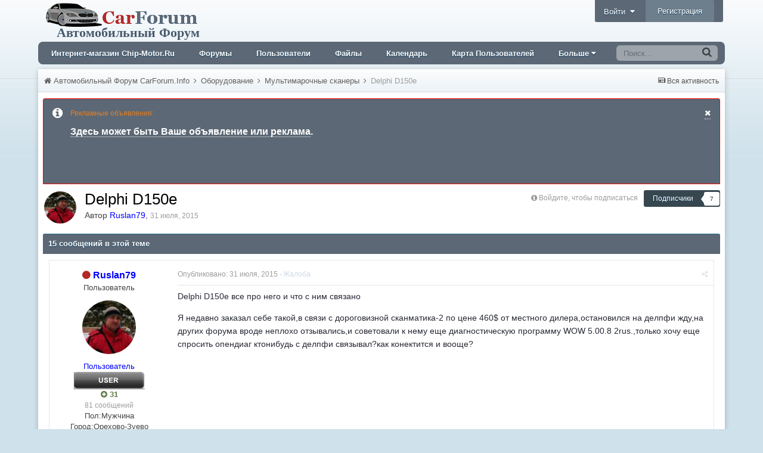

--- FILE ---
content_type: text/html;charset=UTF-8
request_url: http://www.carforum.info/topic/35-delphi-d150e/
body_size: 18827
content:
<!DOCTYPE html><html lang="ru-RU" dir="ltr"><head><title>Delphi D150e - Мультимарочные сканеры - Автомобильный Форум CarForum.Info</title>
<meta name="wmail-verification" content="c405a406118d58a31ef0838bfa58de5b">
<meta name="yandex-verification" content="ba0ef80173479a60">
<meta name="google-site-verification" content="xenPKcgE8CleTVT6AR2UNqPk61AAWn_EhywzI6XPyuk">
<meta name="openstat-verification" content="8be8b4ace1c84e34afbb6c327b2279e48b724d6e">
<!--[if lt IE 9]>
			<link rel="stylesheet" type="text/css" href="http://carforum.info/uploads/css_built_1/5e61784858ad3c11f00b5706d12afe52_ie8.css.e21d98a10ed55dd2856a6775424f7dfa.css">
		    <script src="//www.carforum.info/applications/core/interface/html5shiv/html5shiv.js"></script>
		<![endif]-->
		
<meta charset="utf-8">

	<meta name="viewport" content="width=device-width, initial-scale=1">



	
		
			
				<meta name="description" content="
Delphi D150e все про него и что с ним связано

Я недавно заказал себе такой,в связи с дороговизной сканматика-2 по цене 460$ от местного дилера,остановился ...">
			
		
	

	
		
			
				<meta property="og:title" content="Delphi D150e">
			
		
	

	
		
			
				<meta property="og:type" content="object">
			
		
	

	
		
			
				<meta property="og:url" content="http://www.carforum.info/topic/35-delphi-d150e/">
			
		
	

	
		
			
				<meta property="og:description" content="
Delphi D150e все про него и что с ним связано

Я недавно заказал себе такой,в связи с дороговизной сканматика-2 по цене 460$ от местного дилера,остановился ...">
			
		
	

	
		
			
				<meta property="og:updated_time" content="2021-05-30T05:49:19Z">
			
		
	

	
		
			
				<meta property="og:site_name" content="Автомобильный Форум CarForum.Info">
			
		
	

	
		
			
				<meta property="og:locale" content="ru_RU">
			
		
	

<meta name="theme-color" content="#3c6994">
<link rel="canonical" href="http://www.carforum.info/topic/35-delphi-d150e/" />


		

	<link rel='stylesheet' href='http://carforum.info/uploads/css_built_1/341e4a57816af3ba440d891ca87450ff_framework.css.ce4a38897d0c30a168bec672f7b1018f.css?v=4e52a1ea3c' media='all'>

	<link rel='stylesheet' href='http://carforum.info/uploads/css_built_1/05e81b71abe4f22d6eb8d1a929494829_responsive.css.d04f55b99a3c102a8c384acdb1576381.css?v=4e52a1ea3c' media='all'>

	<link rel='stylesheet' href='http://carforum.info/uploads/css_built_1/20446cf2d164adcc029377cb04d43d17_flags.css.680557b20b984e3ee31b7c7a4e034848.css?v=4e52a1ea3c' media='all'>

	<link rel='stylesheet' href='http://carforum.info/uploads/css_built_1/90eb5adf50a8c640f633d47fd7eb1778_core.css.1d13bea92711d8f0b2408cdbcb487769.css?v=4e52a1ea3c' media='all'>

	<link rel='stylesheet' href='http://carforum.info/uploads/css_built_1/5a0da001ccc2200dc5625c3f3934497d_core_responsive.css.acf8f7ddb945a21bff03db6d0682855f.css?v=4e52a1ea3c' media='all'>

	<link rel='stylesheet' href='http://carforum.info/uploads/css_built_1/62e269ced0fdab7e30e026f1d30ae516_forums.css.eef0a70fe5dab51c844eab0ebf40941f.css?v=4e52a1ea3c' media='all'>

	<link rel='stylesheet' href='http://carforum.info/uploads/css_built_1/76e62c573090645fb99a15a363d8620e_forums_responsive.css.d2abdf7b2a45f0443b324325a17dfc3b.css?v=4e52a1ea3c' media='all'>




<link rel='stylesheet' href='http://carforum.info/uploads/css_built_1/258adbb6e4f3e83cd3b355f84e3fa002_custom.css.0830092a3c0b2a2625f15c607ad9ce92.css?v=4e52a1ea3c' media='all'>



		

	<script type='text/javascript'>
		var ipsDebug = false;		
	
		var CKEDITOR_BASEPATH = '//www.carforum.info/applications/core/interface/ckeditor/ckeditor/';
	
		var ipsSettings = {
			
			
			cookie_path: "/",
			
			cookie_prefix: "ips4_",
			
			
			cookie_ssl: false,
			
			imgURL: "",
			baseURL: "//www.carforum.info/",
			jsURL: "//www.carforum.info/applications/core/interface/js/js.php",
			csrfKey: "34c1d48350ff87f80eaf79f7bbc2607c",
			antiCache: "4e52a1ea3c",
			disableNotificationSounds: false,
			useCompiledFiles: true,
			links_external: 1,
			memberID: 0,
			analyticsProvider: "ga",
			
		};
	</script>



<script type='text/javascript' src='http://carforum.info/uploads/javascript_global/root_library.js.96d403e47a173ac5d430016c85c08608.js' data-ips></script>


<script type='text/javascript' src='http://carforum.info/uploads/javascript_global/root_js_lang_2.js.dc7b2b415c358f4bd9ea791af13e8d1f.js' data-ips></script>


<script type='text/javascript' src='http://carforum.info/uploads/javascript_global/root_framework.js.046a452f4aeecec56e09881e87a9314f.js' data-ips></script>


<script type='text/javascript' src='http://carforum.info/uploads/javascript_core/global_global_core.js.cf3e48aed3d7b83acc6575c7b44a5165.js' data-ips></script>


<script type='text/javascript' src='http://carforum.info/uploads/javascript_core/plugins_plugins.js.b3811478cba088fa63018a4f5ca00c17.js' data-ips></script>


<script type='text/javascript' src='http://carforum.info/uploads/javascript_global/root_front.js.e43c36919772a2ad7699cf4e83534cf2.js' data-ips></script>


<script type='text/javascript' src='http://carforum.info/uploads/javascript_forums/front_front_topic.js.40c0edd4e1357b24caffcc2378d770c5.js' data-ips></script>


<script type='text/javascript' src='http://carforum.info/uploads/javascript_core/front_front_core.js.f0cc8b43b5d9c197906d220ae1f21dc9.js' data-ips></script>


<script type='text/javascript' src='http://carforum.info/uploads/javascript_global/root_map.js.640d74b3de7f02e2907d9e75433bc5d4.js' data-ips></script>



	<script type='text/javascript'>
		
			ips.setSetting( 'date_format', jQuery.parseJSON('"dd.mm.yy"') );
		
			ips.setSetting( 'date_first_day', jQuery.parseJSON('0') );
		
			ips.setSetting( 'remote_image_proxy', jQuery.parseJSON('0') );
		
			ips.setSetting( 'ipb_url_filter_option', jQuery.parseJSON('"none"') );
		
			ips.setSetting( 'url_filter_any_action', jQuery.parseJSON('"allow"') );
		
			ips.setSetting( 'bypass_profanity', jQuery.parseJSON('0') );
		
		
	</script>


		

	<link rel='shortcut icon' href='http://carforum.info/uploads/monthly_2017_03/favicon.ico.9bfcbe13d747c0caa3c88c2215cc93a9.ico'>

	</head><body class="ipsApp ipsApp_front ipsJS_none ipsClearfix" data-controller="core.front.core.app"  data-message=""  data-pageapp="forums" data-pagelocation="front" data-pagemodule="forums" data-pagecontroller="topic" itemscope itemtype="http://schema.org/WebSite">
 <meta itemprop="url" content="http://www.carforum.info/">
<a href="#elContent" class="ipsHide" title="Перейти к основному содержимому" accesskey="m">Перейти к содержимому</a>
		
		<div id="ipsLayout_header" class="ipsClearfix">
			

			


			
<ul id='elMobileNav' class='ipsList_inline ipsResponsive_hideDesktop ipsResponsive_block' data-controller='core.front.core.mobileNav' data-default="all">
	
		
			
			
				
				
			
				
					<li id='elMobileBreadcrumb'>
						<a href='http://www.carforum.info/forum/70-%D0%BC%D1%83%D0%BB%D1%8C%D1%82%D0%B8%D0%BC%D0%B0%D1%80%D0%BE%D1%87%D0%BD%D1%8B%D0%B5-%D1%81%D0%BA%D0%B0%D0%BD%D0%B5%D1%80%D1%8B/'>
							<span>Мультимарочные сканеры</span>
						</a>
					</li>
				
				
			
				
				
			
		
	
	
	
	<li >
		<a data-action="defaultStream" class='ipsType_light'  href='http://www.carforum.info/discover/'><i class='icon-newspaper'></i></a>
	</li>

	
		<li class='ipsJS_show'>
			<a href='http://www.carforum.info/search/' data-action="mobileSearch"><i class='fa fa-search'></i></a>
		</li>
	
	<li data-ipsDrawer data-ipsDrawer-drawerElem='#elMobileDrawer'>
		<a href='#'>
			
			
				
			
			
			
			<i class='fa fa-navicon'></i>
		</a>
	</li>
</ul>
			<header><div class="ipsLayout_container">
					


<a href='http://www.carforum.info/' id='elLogo' accesskey='1'><img src="http://carforum.info/uploads/monthly_2019_01/carforum_ikons.png.a4518c053f0345166d0d613cc697031f.png" alt='Автомобильный Форум CarForum.Info'>
  <h1 class="logotext">Автомобильный Форум</h1>
</a>


					

	<ul id='elUserNav' class='ipsList_inline cSignedOut ipsClearfix ipsResponsive_hidePhone ipsResponsive_block'>
		<li id='elSignInLink'>
			
				<a href='http://www.carforum.info/login/' data-ipsMenu-closeOnClick="false" data-ipsMenu id='elUserSignIn'>
					Войти &nbsp;<i class='fa fa-caret-down'></i>
				</a>
			
			
<div id='elUserSignIn_menu' class='ipsMenu ipsMenu_auto ipsHide'>
	<div data-role="loginForm">
		
		
			
				
<form accept-charset='utf-8' class="ipsPad ipsForm ipsForm_vertical" method='post' action='http://www.carforum.info/login/' data-ipsValidation novalidate>
	<input type="hidden" name="login__standard_submitted" value="1">
	
		<input type="hidden" name="csrfKey" value="34c1d48350ff87f80eaf79f7bbc2607c">
	
	<h4 class="ipsType_sectionHead">Войти</h4>
	<br><br>
	<ul class='ipsList_reset'>
		
			
				
					<li class="ipsFieldRow ipsFieldRow_noLabel ipsFieldRow_fullWidth">
						<input type="text" required placeholder="Имя пользователя" name='auth' id='auth'>
					</li>
				
			
				
					<li class="ipsFieldRow ipsFieldRow_noLabel ipsFieldRow_fullWidth">
						<input type="password" required placeholder="Пароль" name='password' id='password'>
					</li>
				
			
				
					
<li class='ipsFieldRow ipsFieldRow_checkbox ipsClearfix ' id="9c7ffa65f11c317804907d1e35f70d9d">
	
		
		
<input type="hidden" name="remember_me" value="0">
<span class='ipsCustomInput'>
	<input
		type='checkbox'
		role='checkbox'
		name='remember_me_checkbox'
		value='1'
		id="check_9c7ffa65f11c317804907d1e35f70d9d"
		data-toggle-id="9c7ffa65f11c317804907d1e35f70d9d"
		checked aria-checked='true'
		
		
		
		
		
		
	>
	
	<span></span>
</span>


		
		<div class='ipsFieldRow_content'>
			<label class='ipsFieldRow_label' for='check_9c7ffa65f11c317804907d1e35f70d9d'>Запомнить меня </label>
			


<span class='ipsFieldRow_desc'>
	Не рекомендуется на общедоступных компьютерах
</span>
			
			
		</div>
	
</li>
				
			
				
					
<li class='ipsFieldRow ipsFieldRow_checkbox ipsClearfix ' id="447c4ee74bbd7ef2ff264d7b7231e3e7">
	
		
		
<input type="hidden" name="signin_anonymous" value="0">
<span class='ipsCustomInput'>
	<input
		type='checkbox'
		role='checkbox'
		name='signin_anonymous_checkbox'
		value='1'
		id="check_447c4ee74bbd7ef2ff264d7b7231e3e7"
		data-toggle-id="447c4ee74bbd7ef2ff264d7b7231e3e7"
		aria-checked='false'
		
		
		
		
		
		
	>
	
	<span></span>
</span>


		
		<div class='ipsFieldRow_content'>
			<label class='ipsFieldRow_label' for='check_447c4ee74bbd7ef2ff264d7b7231e3e7'>Войти анонимно </label>
			
			
			
		</div>
	
</li>
				
			
		
		<li class="ipsFieldRow ipsFieldRow_fullWidth">
			<br>
			<button type="submit" class="ipsButton ipsButton_primary ipsButton_small" id="elSignIn_submit">Войти</button>
			<br>
			<p class="ipsType_right ipsType_small">
				<a href='http://www.carforum.info/lostpassword/' data-ipsDialog data-ipsDialog-title='Забыли пароль?'>Забыли пароль?</a>
			</p>
		</li>
	</ul>
</form>
			
		
		
	</div>
</div>
		</li>
		
			<li>
				<a href='http://www.carforum.info/register/' id='elRegisterButton' class='ipsButton ipsButton_normal ipsButton_primary1'>
					Регистрация
				</a>
			</li>
		
	</ul>

				</div>
			</header>
			

	<nav class="ipsLayout_container ez_layoutContainer_noPadding" data-controller="core.front.core.navBar"><div class="ipsNavBar_primary ipsNavBar_noSubBars ipsClearfix">
			
				<div id="elSearch" class="ipsPos_right" data-controller="core.front.core.quickSearch" itemprop="potentialAction" itemscope itemtype="http://schema.org/SearchAction" data-default="all">
					<form accept-charset="utf-8" action="http://www.carforum.info/search/" method="post">
						<meta itemprop="target" content="http://www.carforum.info/search/?q={q}">
<a href="#" id="elSearchFilter" data-ipsmenu data-ipsmenu-selectable="radio" data-ipsmenu-appendto="#elSearch" class="ipsHide">
							<span data-role="searchingIn">
								
									
										В этой теме
										
										
										<input name="item" value="35" data-role="searchFilter" type="hidden">
										
								
							</span>
							<i class="fa fa-caret-down"></i>
						</a>
						<input type="hidden" name="type" value="forums_topic" data-role="searchFilter"><ul id="elSearchFilter_menu" class="ipsMenu ipsMenu_selectable ipsMenu_narrow ipsHide">
<li class="ipsMenu_item " data-ipsmenuvalue="all">
								<a href="http://www.carforum.info/index.php?app=core&amp;module=search&amp;controller=search&amp;csrfKey=34c1d48350ff87f80eaf79f7bbc2607c" title="Везде">Везде</a>
							</li>
							<li class="ipsMenu_sep"><hr></li>
							
								
								
									<li class="ipsMenu_item ipsMenu_itemChecked" data-ipsmenuvalue="{&quot;type&quot;:&quot;forums_topic&quot;,&quot;item&quot;:35}" data-options="{&quot;type&quot;:&quot;forums_topic&quot;,&quot;item&quot;:35}">
										<a href="#">В этой теме</a>
									</li>
								
									<li class="ipsMenu_item " data-ipsmenuvalue="{&quot;type&quot;:&quot;forums_topic&quot;,&quot;nodes&quot;:70}" data-options="{&quot;type&quot;:&quot;forums_topic&quot;,&quot;nodes&quot;:70}">
										<a href="#">В этом разделе</a>
									</li>
								
								<li class="ipsMenu_sep"><hr></li>
							
							<li data-role="globalSearchMenuOptions">
							<li class="ipsMenu_item ipsMenu_itemNonSelect">
								<a href="http://www.carforum.info/search/" accesskey="4"><i class="fa fa-cog"></i> Расширенный поиск</a>
							</li>
						</ul>
<input type="search" id="elSearchField" placeholder="Поиск..." name="q" itemprop="query-input"><button type="submit"><i class="fa fa-search"></i></button>
					</form>
				</div>
			
			<ul data-role="primaryNavBar" class="ipsResponsive_showDesktop ipsResponsive_block">
				

	
		
		
		<li  id='elNavSecondary_35' data-role="navBarItem" data-navApp="core" data-navExt="CustomItem">
			
			
				<a href="http://chip-motor.ru" target='_blank' data-navItem-id="35" >
					Интернет-магазин Chip-Motor.Ru
				</a>
			
			
		</li>
	

	
		
		
		<li  id='elNavSecondary_1' data-role="navBarItem" data-navApp="core" data-navExt="CustomItem">
			
			
				<a href="http://www.carforum.info"  data-navItem-id="1" >
					Форумы
				</a>
			
			
		</li>
	

	
		
		
		<li  id='elNavSecondary_15' data-role="navBarItem" data-navApp="core" data-navExt="CustomItem">
			
			
				<a href="http://www.carforum.info/search/?type=core_members"  data-navItem-id="15" >
					Пользователи
				</a>
			
			
		</li>
	

	
		
		
		<li  id='elNavSecondary_16' data-role="navBarItem" data-navApp="downloads" data-navExt="Downloads">
			
			
				<a href="http://www.carforum.info/files/"  data-navItem-id="16" >
					Файлы
				</a>
			
			
		</li>
	

	
		
		
		<li  id='elNavSecondary_9' data-role="navBarItem" data-navApp="calendar" data-navExt="Calendar">
			
			
				<a href="http://www.carforum.info/calendar/"  data-navItem-id="9" >
					Календарь
				</a>
			
			
		</li>
	

	

	

	
		
		
		<li  id='elNavSecondary_36' data-role="navBarItem" data-navApp="membermap" data-navExt="membermap">
			
			
				<a href="http://www.carforum.info/membermap/"  data-navItem-id="36" >
					Карта Пользователей
				</a>
			
			
		</li>
	

	
		
		
		<li  id='elNavSecondary_10' data-role="navBarItem" data-navApp="core" data-navExt="CustomItem">
			
			
				<a href="http://www.carforum.info/topic/1-%D0%BF%D1%80%D0%B0%D0%B2%D0%B8%D0%BB%D0%B0-%D1%84%D0%BE%D1%80%D1%83%D0%BC%D0%B0/"  data-navItem-id="10" >
					Правила форума!
				</a>
			
			
		</li>
	

				<li class="ipsHide" id="elNavigationMore" data-role="navMore">
					<a href="#" data-ipsmenu data-ipsmenu-appendto="#elNavigationMore" id="elNavigationMore_dropdown">Больше</a>
					<ul class="ipsNavBar_secondary ipsHide" data-role="secondaryNavBar">
<li class="ipsHide" id="elNavigationMore_more" data-role="navMore">
							<a href="#" data-ipsmenu data-ipsmenu-appendto="#elNavigationMore_more" id="elNavigationMore_more_dropdown">Больше <i class="fa fa-caret-down"></i></a>
							<ul class="ipsHide ipsMenu ipsMenu_auto" id="elNavigationMore_more_dropdown_menu" data-role="moreDropdown"></ul>
</li>
					</ul>
</li>
			</ul>
</div>
	</nav>

		</div>
		<main role="main" id="ipsLayout_body" class="ipsLayout_container ez_layoutContainer_noPadding"><div id="ipsLayout_contentArea">
				<div id="ipsLayout_contentWrapper">
					
<nav class='ipsBreadcrumb ipsBreadcrumb_top ipsFaded_withHover'>
	

	<ul class='ipsList_inline ipsPos_right'>
		
		<li >
			<a data-action="defaultStream" class='ipsType_light '  href='http://www.carforum.info/discover/'><i class='icon-newspaper'></i> <span>Вся активность</span></a>
		</li>
		
	</ul>

	<ul itemscope itemtype="http://schema.org/BreadcrumbList">
		<li  itemprop="itemListElement" itemscope itemtype="http://schema.org/ListItem">
			<a title="Автомобильный Форум CarForum.Info" href='http://www.carforum.info/' itemscope itemtype="http://schema.org/Thing" itemprop="item">
				<span itemprop="name"><i class='fa fa-home'></i> Автомобильный Форум CarForum.Info <i class='fa fa-angle-right'></i></span>
			</a>
			<meta itemprop="position" content="1">
		</li>
		
		
			<li  itemprop="itemListElement" itemscope itemtype="http://schema.org/ListItem">
				
					<a href='http://www.carforum.info/forum/69-%D0%BE%D0%B1%D0%BE%D1%80%D1%83%D0%B4%D0%BE%D0%B2%D0%B0%D0%BD%D0%B8%D0%B5/' itemscope itemtype="http://schema.org/Thing" itemprop="item">
						<span itemprop="name">Оборудование <i class='fa fa-angle-right'></i></span>
					</a>
				
				<meta itemprop="position" content="2">
			</li>
			
		
			<li  itemprop="itemListElement" itemscope itemtype="http://schema.org/ListItem">
				
					<a href='http://www.carforum.info/forum/70-%D0%BC%D1%83%D0%BB%D1%8C%D1%82%D0%B8%D0%BC%D0%B0%D1%80%D0%BE%D1%87%D0%BD%D1%8B%D0%B5-%D1%81%D0%BA%D0%B0%D0%BD%D0%B5%D1%80%D1%8B/' itemscope itemtype="http://schema.org/Thing" itemprop="item">
						<span itemprop="name">Мультимарочные сканеры <i class='fa fa-angle-right'></i></span>
					</a>
				
				<meta itemprop="position" content="3">
			</li>
			
		
			<li  itemprop="itemListElement" itemscope itemtype="http://schema.org/ListItem">
				
					Delphi D150e
				
				<meta itemprop="position" content="4">
			</li>
			
		
	</ul>
</nav>
					
					<div id="ipsLayout_mainArea">


  
    
  
    <div class="ipsMessage ipsSpacer_bottom siteMessage siteMessage_info fa-info-circle" data-controller="plugins.siteMessageDismiss">
      
		    <a href="http://www.carforum.info/index.php?app=core&amp;module=system&amp;section=plugins&amp;do=dismissSiteMessage&amp;csrfKey=34c1d48350ff87f80eaf79f7bbc2607c" class="ipsType_blendlinks ipsPos_right" data-action="dismiss"><i class="fa fa-times"></i></a>
      
      <div>
		      
<p>
	<span style="color:#e67e22;"><span style="font-size:12px;">Рекламные объявления:</span></span>
</p>

<p>
	<span style="font-size:16px;"><strong><a href="http://www.carforum.info/profile/1-arbi-m/" rel="">Здесь может быть Ваше объявление или реклама</a>.</strong></span>
</p>

<p>
	 
</p>

<p>
	 
</p>

      </div>
	  </div>


						<a id="elContent"></a>
						
						
						

	<div class='cWidgetContainer '  data-role='widgetReceiver' data-orientation='horizontal' data-widgetArea='header'>
		<ul class='ipsList_reset'>
			
				
					
					<li class='ipsWidget ipsWidget_horizontal ipsBox ipsWidgetHide ipsHide' data-blockID='app_core_announcements_announcements' data-blockConfig="true" data-blockTitle="Объявления" data-controller='core.front.widgets.block'></li>
				
			
		</ul>
	</div>

						





<div class="ipsPageHeader ipsClearfix">
	
		<div class='ipsPos_right ipsResponsive_noFloat ipsResponsive_hidePhone'>
			

<div data-followApp='forums' data-followArea='topic' data-followID='35' data-controller='core.front.core.followButton'>
	
		<span class='ipsType_light ipsType_blendLinks ipsResponsive_hidePhone ipsResponsive_inline'><i class='fa fa-info-circle'></i> <a href='http://www.carforum.info/login/' title='Перейти на страницу входа'>Войдите, чтобы подписаться</a>&nbsp;&nbsp;</span>
	
	

	<div class="ipsFollow ipsPos_middle ipsButton ipsButton_light ipsButton_verySmall " data-role="followButton">
		
			<a href='http://www.carforum.info/index.php?app=core&amp;module=system&amp;controller=notifications&amp;do=followers&amp;follow_app=forums&amp;follow_area=topic&amp;follow_id=35' title='Кто подписался?' class='ipsType_blendLinks ipsType_noUnderline' data-ipsTooltip data-ipsDialog data-ipsDialog-size='narrow' data-ipsDialog-title='Кто подписан на это'>
		
				<span>Подписчики</span>
				<span class='ipsCommentCount'>7</span>
		
			</a>
		
	</div>

</div>
		</div>
	
	<div class='ipsPhotoPanel ipsPhotoPanel_small ipsPhotoPanel_notPhone ipsClearfix'>
		


	<a href="http://www.carforum.info/profile/13-ruslan79/" data-ipshover data-ipshover-target="http://www.carforum.info/profile/13-ruslan79/?do=hovercard"  class="ipsUserPhoto ipsUserPhoto_small" title="Перейти в профиль Ruslan79">
		
<img src="http://carforum.info/uploads/profile/photo-thumb-13.jpg" alt="Ruslan79" itemprop="image">
</a>

		<div>
			<h1 class='ipsType_pageTitle ipsContained_container'>
				

				
				
					<div class='ipsType_break ipsContained'>
						<span >Delphi D150e</span>
					</div>
				
			</h1>
			
			<p class='ipsType_reset ipsType_blendLinks '>
				<span class='ipsType_normal'>Автор 
<a href='http://www.carforum.info/profile/13-ruslan79/' data-ipsHover data-ipsHover-target='http://www.carforum.info/profile/13-ruslan79/?do=hovercard&amp;referrer=http%253A%252F%252Fwww.carforum.info%252Ftopic%252F35-delphi-d150e%252F' title="Перейти в профиль Ruslan79" class="ipsType_break"><span style='color:blue;'>Ruslan79</a></span>, <span class='ipsType_light ipsType_noBreak'><time datetime='2015-07-31T11:42:56Z' title='31.07.2015 11:42 ' data-short='10 г'>31 июля, 2015</time></span><br>
			</p>
			
		</div>
	</div>
</div>





<div class='ipsClearfix'>
	
	
	<ul class="ipsToolList ipsToolList_horizontal ipsClearfix ipsSpacer_both ipsResponsive_hidePhone">
		
		
		
	</ul>
</div>

<div data-controller='core.front.core.commentFeed,forums.front.topic.view, core.front.core.ignoredComments' data-autoPoll data-baseURL='http://www.carforum.info/topic/35-delphi-d150e/' data-lastPage data-feedID='topic-35' class='cTopic ipsClear ipsSpacer_top'>
	
		<h2 class='ipsType_sectionTitle ipsType_reset ipsType_medium' data-role="comment_count" data-commentCountString="js_num_topic_posts">15 сообщений в этой теме</h2>
		
	

	<div data-role='commentFeed' data-controller='core.front.core.moderation' class='ipsAreaBackground2 ipsPad'>
		<form action="http://www.carforum.info/topic/35-delphi-d150e/?csrfKey=34c1d48350ff87f80eaf79f7bbc2607c&amp;do=multimodComment" method="post" data-ipsPageAction data-role='moderationTools'>
			
			
				
					
					
					




<a id="comment-64"></a>
<article itemscope itemtype="http://schema.org/Comment"  id="elComment_64" class="cPost ipsBox  ipsComment  ipsComment_parent ipsClearfix ipsClear ipsColumns ipsColumns_noSpacing ipsColumns_collapsePhone  ">
	
	<aside class="ipsComment_author cAuthorPane ipsColumn ipsColumn_medium"><h3 class="ipsType_sectionHead cAuthorPane_author ipsType_blendLinks ipsType_break" itemprop="creator" itemscope itemtype="http://schema.org/Person">
<i class="fa fa-circle ipsOnlineStatus_offline" data-ipstooltip title="Выключен"></i> 
<strong itemprop="name">
<a href='http://www.carforum.info/profile/13-ruslan79/' data-ipsHover data-ipsHover-target='http://www.carforum.info/profile/13-ruslan79/?do=hovercard&amp;referrer=http%253A%252F%252Fwww.carforum.info%252Ftopic%252F35-delphi-d150e%252F' title="Перейти в профиль Ruslan79" class="ipsType_break"><span style='color:blue;'>Ruslan79</a></strong> <span class="ipsResponsive_showPhone ipsResponsive_inline">  

	
		<a href='http://www.carforum.info/profile/13-ruslan79/reputation/' title="Репутация пользователя" data-ipsTooltip class='ipsRepBadge ipsRepBadge_positive'>
	
			<i class='fa fa-plus-circle'></i> 31
	
		</a>
	
</span>
</h3>
		<ul class="cAuthorPane_info ipsList_reset">
			
				<li class="ipsResponsive_hidePhone ipsType_break">Пользователь</li>
			
			

			<li class="cAuthorPane_photo">
				


	<a href="http://www.carforum.info/profile/13-ruslan79/" data-ipshover data-ipshover-target="http://www.carforum.info/profile/13-ruslan79/?do=hovercard"  class="ipsUserPhoto ipsUserPhoto_large" title="Перейти в профиль Ruslan79">
		
<img src="http://carforum.info/uploads/profile/photo-thumb-13.jpg" alt="Ruslan79" itemprop="image">
</a>

			</li>
			<li><span style='color:blue;'>Пользователь</li>
			
				<li class="ipsResponsive_hidePhone"><img src="http://carforum.info/uploads/team_user.png" alt="" class="cAuthorGroupIcon"></li>
			
			
				<li class="ipsResponsive_hidePhone">

	
		<a href='http://www.carforum.info/profile/13-ruslan79/reputation/' title="Репутация пользователя" data-ipsTooltip class='ipsRepBadge ipsRepBadge_positive'>
	
			<i class='fa fa-plus-circle'></i> 31
	
		</a>
	
</li>
				<li class="ipsType_light">81 сообщений</li>
				
				

	
	<li class='ipsResponsive_hidePhone ipsType_break'>
		<span class='ft'>Пол:</span><span class='fc'>Мужчина</span>
	</li>
	
	<li class='ipsResponsive_hidePhone ipsType_break'>
		<span class='ft'>Город:</span><span class='fc'>Орехово-Зуево</span>
	</li>
	
	<li class='ipsResponsive_hidePhone ipsType_break'>
		<span class='ft'>Авто:</span><span class='fc'>Диагностика и Электроника</span>
	</li>
	
	<li class='ipsResponsive_hidePhone ipsType_break'>
		<span class='ft'>Интересы:</span><span class='fc'>Автодиагностика.</span>
	</li>
	

			
		</ul></aside><div class="ipsColumn ipsColumn_fluid">
		

<div id="comment-64_wrap" data-controller="core.front.core.comment" data-commentapp="forums" data-commenttype="forums" data-commentid="64" data-quotedata="{&quot;userid&quot;:13,&quot;username&quot;:&quot;Ruslan79&quot;,&quot;timestamp&quot;:1438343278,&quot;contentapp&quot;:&quot;forums&quot;,&quot;contenttype&quot;:&quot;forums&quot;,&quot;contentid&quot;:35,&quot;contentclass&quot;:&quot;forums_Topic&quot;,&quot;contentcommentid&quot;:64}" class="ipsComment_content ipsType_medium  ipsFaded_withHover">
	

	<div class="ipsComment_meta ipsType_light">
		<p class="ipsPos_right ipsType_reset ipsType_blendLinks ipsFaded ipsFaded_more">
			
			
				<a href="http://www.carforum.info/topic/35-delphi-d150e/" data-ipstooltip title="Поделиться сообщением" data-ipsmenu data-ipsmenu-closeonclick="false" id="elSharePost_64" data-role="shareComment"><i class="fa fa-share-alt"></i></a>
			
			
		</p>

		<p class="ipsType_reset">
			<a href="http://www.carforum.info/topic/35-delphi-d150e/?do=findComment&amp;comment=64" class="ipsType_blendLinks">Опубликовано: <time datetime='2015-07-31T11:47:58Z' title='31.07.2015 11:47 ' data-short='10 г'>31 июля, 2015</time></a>
			
			
			
				· <a href="http://www.carforum.info/topic/35-delphi-d150e/?do=reportComment&amp;comment=64" data-ipsdialog data-ipsdialog-remotesubmit data-ipsdialog-size="medium" data-ipsdialog-flashmessage="Спасибо за вашу жалобу!" data-ipsdialog-title="Жалоба" data-action="reportComment" title="Подать жалобу на публикацию" class="ipsFaded ipsFaded_more"><span class="ipsResponsive_showPhone ipsResponsive_inline"><i class="fa fa-flag"></i></span><span class="ipsResponsive_hidePhone ipsResponsive_inline">Жалоба</span></a>
			
		</p>
	</div>

	


	<div class="cPost_contentWrap ipsPad">		
		<div data-role="commentContent" itemprop="text" class="ipsType_normal ipsType_richText ipsContained" data-controller="core.front.core.lightboxedImages">
			
<p>Delphi D150e все про него и что с ним связано</p>
<p>
Я недавно заказал себе такой,в связи с дороговизной сканматика-2 по цене 460$ от местного дилера,остановился на делпфи жду,на других форума вроде неплохо отзывались,и советовали к нему еще диагностическую программу WOW 5.00.8 2rus.,только хочу еще спросить опендиаг ктонибудь с делпфи связывал?как конектится и вооще?</p>


			
		</div>

		
			
				

	<div data-controller="core.front.core.reputation" class="ipsClearfix ipsPos_right ipsResponsive_noFloat">
		
			
		
	</div>


			
		

		<ul class="ipsComment_controls ipsClearfix" data-role="commentControls">
			
				
				
				
			
			<li class="ipsHide" data-role="commentLoading">
				<span class="ipsLoading ipsLoading_tiny ipsLoading_noAnim"></span>
			</li>
		</ul>
		
	</div>

	<div class="ipsMenu ipsMenu_wide ipsHide cPostShareMenu" id="elSharePost_64_menu">
		<div class="ipsPad">
			<h4 class="ipsType_sectionHead">Поделиться сообщением</h4>
			<hr class="ipsHr">
<h5 class="ipsType_normal ipsType_reset">Ссылка на сообщение</h5>
			
			<input type="text" value="http://www.carforum.info/topic/35-delphi-d150e/" class="ipsField_fullWidth">
			

			
				<h5 class="ipsType_normal ipsType_reset ipsSpacer_top">Поделиться на других сайтах</h5>
				

	<ul class='ipsList_inline ipsList_noSpacing ipsClearfix' data-controller="core.front.core.sharelink">
		
			<li><a href="https://vk.com/share.php?url=http://www.carforum.info/topic/35-delphi-d150e/?do=findComment&comment=64&title=Delphi D150e" class="cShareLink cShareLink_vk" style="background-color:#56789C;" target="_blank" data-controller="core.front.core.sharelink" data-role="shareLink" _title="Поделиться в Вконтакте" data-ipstooltip="">
                <i class="fa fa-vk"></i>
                </a></li>
		
			<li><a href="http://www.odnoklassniki.ru/dk?st.cmd=addShare&amp;st.s=1&amp;st._surl=http://www.carforum.info/topic/35-delphi-d150e/?do=findComment&comment=64" class="cShareLink cShareLink_ok" style="background-color:#F4811F;" target="_blank" data-controller="core.front.core.sharelink" data-role="shareLink" _title="Поделиться в Одноклассниках" data-ipstooltip="">
                <i class="fa fa-odnoklassniki"></i>
        </a></li>
		
			<li>
<a href="https://www.facebook.com/sharer/sharer.php?u=http%3A%2F%2Fwww.carforum.info%2Ftopic%2F35-delphi-d150e%2F%3Fdo%3DfindComment%26comment%3D64" class="cShareLink cShareLink_facebook" target="_blank" data-role="shareLink" title='Поделиться в Facebook' data-ipsTooltip rel='noopener noreferrer'>
	<i class="fa fa-facebook"></i>
</a></li>
		
			<li>
<a href="http://twitter.com/share?text=Delphi%20D150e&amp;url=http%3A%2F%2Fwww.carforum.info%2Ftopic%2F35-delphi-d150e%2F%3Fdo%3DfindComment%26comment%3D64" class="cShareLink cShareLink_twitter" target="_blank" data-role="shareLink" title='Поделиться в Twitter' data-ipsTooltip rel='noopener noreferrer'>
	<i class="fa fa-twitter"></i>
</a></li>
		
			<li>
<a href="https://plus.google.com/share?url=http%3A%2F%2Fwww.carforum.info%2Ftopic%2F35-delphi-d150e%2F%3Fdo%3DfindComment%26comment%3D64" class="cShareLink cShareLink_google" target="_blank" data-role="shareLink" title='Поделиться в Google+' data-ipsTooltip rel='noopener noreferrer'>
	<i class="fa fa-google-plus"></i>
</a></li>
		
			<li>
<a href='http://www.carforum.info/topic/35-delphi-d150e/?do=email&amp;comment=64' class='cShareLink cShareLink_email' data-ipsDialog data-ipsDialog-title='Отправить страницу по email' data-ipsDialog-remoteSubmit data-ipsDialog-flashMessage='Email-письмо отправлено' title='Поделиться через email' data-ipsTooltip>
	<i class="fa fa-envelope"></i>
</a></li>
		
	</ul>

			
		</div>
	</div>
</div>

	</div>
</article>

					
						<script async src="//pagead2.googlesyndication.com/pagead/js/adsbygoogle.js"></script>
<!-- Рекламный блок боковой -->
<ins class="adsbygoogle"
     style="display:block"
     data-ad-client="ca-pub-8624930437334403"
     data-ad-slot="8993248763"
     data-ad-format="auto"
     data-full-width-responsive="true"></ins>
<script>
(adsbygoogle = window.adsbygoogle || []).push({});
</script>
					
				
					
					
					




<a id="comment-71"></a>
<article itemscope itemtype="http://schema.org/Comment"  id="elComment_71" class="cPost ipsBox  ipsComment  ipsComment_parent ipsClearfix ipsClear ipsColumns ipsColumns_noSpacing ipsColumns_collapsePhone  ">
	
	<aside class="ipsComment_author cAuthorPane ipsColumn ipsColumn_medium"><h3 class="ipsType_sectionHead cAuthorPane_author ipsType_blendLinks ipsType_break" itemprop="creator" itemscope itemtype="http://schema.org/Person">
<i class="fa fa-circle ipsOnlineStatus_offline" data-ipstooltip title="Выключен"></i> 
<strong itemprop="name">
<a href='http://www.carforum.info/profile/23-%D0%B2%D0%BE%D0%BB%D0%BA%D0%BE%D0%B2/' data-ipsHover data-ipsHover-target='http://www.carforum.info/profile/23-%D0%B2%D0%BE%D0%BB%D0%BA%D0%BE%D0%B2/?do=hovercard&amp;referrer=http%253A%252F%252Fwww.carforum.info%252Ftopic%252F35-delphi-d150e%252F' title="Перейти в профиль Волков" class="ipsType_break"><span style='color:blue;'>Волков</a></strong> <span class="ipsResponsive_showPhone ipsResponsive_inline">  

	
		<a href='http://www.carforum.info/profile/23-%D0%B2%D0%BE%D0%BB%D0%BA%D0%BE%D0%B2/reputation/' title="Репутация пользователя" data-ipsTooltip class='ipsRepBadge ipsRepBadge_neutral'>
	
			<i class='fa fa-circle'></i> 0
	
		</a>
	
</span>
</h3>
		<ul class="cAuthorPane_info ipsList_reset">
			
				<li class="ipsResponsive_hidePhone ipsType_break">Новичок</li>
			
			

			<li class="cAuthorPane_photo">
				


	<a href="http://www.carforum.info/profile/23-%D0%B2%D0%BE%D0%BB%D0%BA%D0%BE%D0%B2/" data-ipshover data-ipshover-target="http://www.carforum.info/profile/23-%D0%B2%D0%BE%D0%BB%D0%BA%D0%BE%D0%B2/?do=hovercard"  class="ipsUserPhoto ipsUserPhoto_large" title="Перейти в профиль Волков">
		
<img src="http://carforum.info/uploads/set_resources_1/84c1e40ea0e759e3f1505eb1788ddf3c_default_photo.png" alt="Волков" itemprop="image">
</a>

			</li>
			<li><span style='color:blue;'>Пользователь</li>
			
				<li class="ipsResponsive_hidePhone"><img src="http://carforum.info/uploads/team_user.png" alt="" class="cAuthorGroupIcon"></li>
			
			
				<li class="ipsResponsive_hidePhone">

	
		<a href='http://www.carforum.info/profile/23-%D0%B2%D0%BE%D0%BB%D0%BA%D0%BE%D0%B2/reputation/' title="Репутация пользователя" data-ipsTooltip class='ipsRepBadge ipsRepBadge_neutral'>
	
			<i class='fa fa-circle'></i> 0
	
		</a>
	
</li>
				<li class="ipsType_light">1 сообщений</li>
				
				

	
	<li class='ipsResponsive_hidePhone ipsType_break'>
		<span class='ft'>Пол:</span><span class='fc'>Мужчина</span>
	</li>
	
	<li class='ipsResponsive_hidePhone ipsType_break'>
		<span class='ft'>Город:</span><span class='fc'>Даестан</span>
	</li>
	

			
		</ul></aside><div class="ipsColumn ipsColumn_fluid">
		

<div id="comment-71_wrap" data-controller="core.front.core.comment" data-commentapp="forums" data-commenttype="forums" data-commentid="71" data-quotedata="{&quot;userid&quot;:23,&quot;username&quot;:&quot;\u0412\u043e\u043b\u043a\u043e\u0432&quot;,&quot;timestamp&quot;:1438795381,&quot;contentapp&quot;:&quot;forums&quot;,&quot;contenttype&quot;:&quot;forums&quot;,&quot;contentid&quot;:35,&quot;contentclass&quot;:&quot;forums_Topic&quot;,&quot;contentcommentid&quot;:71}" class="ipsComment_content ipsType_medium  ipsFaded_withHover">
	

	<div class="ipsComment_meta ipsType_light">
		<p class="ipsPos_right ipsType_reset ipsType_blendLinks ipsFaded ipsFaded_more">
			
			
				<a href="http://www.carforum.info/topic/35-delphi-d150e/?do=findComment&amp;comment=71" data-ipstooltip title="Поделиться сообщением" data-ipsmenu data-ipsmenu-closeonclick="false" id="elSharePost_71" data-role="shareComment"><i class="fa fa-share-alt"></i></a>
			
			
		</p>

		<p class="ipsType_reset">
			<a href="http://www.carforum.info/topic/35-delphi-d150e/?do=findComment&amp;comment=71" class="ipsType_blendLinks">Опубликовано: <time datetime='2015-08-05T17:23:01Z' title='05.08.2015 17:23 ' data-short='10 г'>5 августа, 2015</time></a>
			
			
			
				· <a href="http://www.carforum.info/topic/35-delphi-d150e/?do=reportComment&amp;comment=71" data-ipsdialog data-ipsdialog-remotesubmit data-ipsdialog-size="medium" data-ipsdialog-flashmessage="Спасибо за вашу жалобу!" data-ipsdialog-title="Жалоба" data-action="reportComment" title="Подать жалобу на публикацию" class="ipsFaded ipsFaded_more"><span class="ipsResponsive_showPhone ipsResponsive_inline"><i class="fa fa-flag"></i></span><span class="ipsResponsive_hidePhone ipsResponsive_inline">Жалоба</span></a>
			
		</p>
	</div>

	


	<div class="cPost_contentWrap ipsPad">		
		<div data-role="commentContent" itemprop="text" class="ipsType_normal ipsType_richText ipsContained" data-controller="core.front.core.lightboxedImages">
			
<blockquote data-ipsquote="" class="ipsQuote" data-ipsquote-contentcommentid="64" data-ipsquote-contentapp="forums" data-ipsquote-contenttype="forums" data-ipsquote-contentclass="forums_Topic" data-ipsquote-contentid="35" data-ipsquote-username="Ruslan79" data-cite="Ruslan79" data-ipsquote-timestamp="1438343278"><div><div>
<p>Delphi D150e все про него и что с ним связано</p>
<p>Я недавно заказал себе такой,в связи с дороговизной сканматика-2 по цене 460$ от местного дилера,остановился на делпфи жду,на других форума вроде неплохо отзывались,и советовали к нему еще диагностическую программу WOW 5.00.8 2rus.,только хочу еще спросить опендиаг ктонибудь с делпфи связывал?как конектится и вооще?</p>
</div></div></blockquote>
<p>Твой заказ пришел? Где заказывал?</p>


			
		</div>

		
			
				

	<div data-controller="core.front.core.reputation" class="ipsClearfix ipsPos_right ipsResponsive_noFloat">
		
			
		
	</div>


			
		

		<ul class="ipsComment_controls ipsClearfix" data-role="commentControls">
			
				
				
				
			
			<li class="ipsHide" data-role="commentLoading">
				<span class="ipsLoading ipsLoading_tiny ipsLoading_noAnim"></span>
			</li>
		</ul>
		
	</div>

	<div class="ipsMenu ipsMenu_wide ipsHide cPostShareMenu" id="elSharePost_71_menu">
		<div class="ipsPad">
			<h4 class="ipsType_sectionHead">Поделиться сообщением</h4>
			<hr class="ipsHr">
<h5 class="ipsType_normal ipsType_reset">Ссылка на сообщение</h5>
			
			<input type="text" value="http://www.carforum.info/topic/35-delphi-d150e/?do=findComment&amp;comment=71" class="ipsField_fullWidth">
			

			
				<h5 class="ipsType_normal ipsType_reset ipsSpacer_top">Поделиться на других сайтах</h5>
				

	<ul class='ipsList_inline ipsList_noSpacing ipsClearfix' data-controller="core.front.core.sharelink">
		
			<li><a href="https://vk.com/share.php?url=http://www.carforum.info/topic/35-delphi-d150e/?do=findComment&comment=71&title=Delphi D150e" class="cShareLink cShareLink_vk" style="background-color:#56789C;" target="_blank" data-controller="core.front.core.sharelink" data-role="shareLink" _title="Поделиться в Вконтакте" data-ipstooltip="">
                <i class="fa fa-vk"></i>
                </a></li>
		
			<li><a href="http://www.odnoklassniki.ru/dk?st.cmd=addShare&amp;st.s=1&amp;st._surl=http://www.carforum.info/topic/35-delphi-d150e/?do=findComment&comment=71" class="cShareLink cShareLink_ok" style="background-color:#F4811F;" target="_blank" data-controller="core.front.core.sharelink" data-role="shareLink" _title="Поделиться в Одноклассниках" data-ipstooltip="">
                <i class="fa fa-odnoklassniki"></i>
        </a></li>
		
			<li>
<a href="https://www.facebook.com/sharer/sharer.php?u=http%3A%2F%2Fwww.carforum.info%2Ftopic%2F35-delphi-d150e%2F%3Fdo%3DfindComment%26comment%3D71" class="cShareLink cShareLink_facebook" target="_blank" data-role="shareLink" title='Поделиться в Facebook' data-ipsTooltip rel='noopener noreferrer'>
	<i class="fa fa-facebook"></i>
</a></li>
		
			<li>
<a href="http://twitter.com/share?text=Delphi%20D150e&amp;url=http%3A%2F%2Fwww.carforum.info%2Ftopic%2F35-delphi-d150e%2F%3Fdo%3DfindComment%26comment%3D71" class="cShareLink cShareLink_twitter" target="_blank" data-role="shareLink" title='Поделиться в Twitter' data-ipsTooltip rel='noopener noreferrer'>
	<i class="fa fa-twitter"></i>
</a></li>
		
			<li>
<a href="https://plus.google.com/share?url=http%3A%2F%2Fwww.carforum.info%2Ftopic%2F35-delphi-d150e%2F%3Fdo%3DfindComment%26comment%3D71" class="cShareLink cShareLink_google" target="_blank" data-role="shareLink" title='Поделиться в Google+' data-ipsTooltip rel='noopener noreferrer'>
	<i class="fa fa-google-plus"></i>
</a></li>
		
			<li>
<a href='http://www.carforum.info/topic/35-delphi-d150e/?do=email&amp;comment=71' class='cShareLink cShareLink_email' data-ipsDialog data-ipsDialog-title='Отправить страницу по email' data-ipsDialog-remoteSubmit data-ipsDialog-flashMessage='Email-письмо отправлено' title='Поделиться через email' data-ipsTooltip>
	<i class="fa fa-envelope"></i>
</a></li>
		
	</ul>

			
		</div>
	</div>
</div>

	</div>
</article>

					
				
					
					
					




<a id="comment-555"></a>
<article itemscope itemtype="http://schema.org/Comment"  id="elComment_555" class="cPost ipsBox  ipsComment  ipsComment_parent ipsClearfix ipsClear ipsColumns ipsColumns_noSpacing ipsColumns_collapsePhone  ">
	
	<aside class="ipsComment_author cAuthorPane ipsColumn ipsColumn_medium"><h3 class="ipsType_sectionHead cAuthorPane_author ipsType_blendLinks ipsType_break" itemprop="creator" itemscope itemtype="http://schema.org/Person">
<i class="fa fa-circle ipsOnlineStatus_offline" data-ipstooltip title="Выключен"></i> 
<strong itemprop="name">
<a href='http://www.carforum.info/profile/438-pluskvem1/' data-ipsHover data-ipsHover-target='http://www.carforum.info/profile/438-pluskvem1/?do=hovercard&amp;referrer=http%253A%252F%252Fwww.carforum.info%252Ftopic%252F35-delphi-d150e%252F' title="Перейти в профиль pluskvem1" class="ipsType_break"><span style='color:blue;'>pluskvem1</a></strong> <span class="ipsResponsive_showPhone ipsResponsive_inline">  

	
		<a href='http://www.carforum.info/profile/438-pluskvem1/reputation/' title="Репутация пользователя" data-ipsTooltip class='ipsRepBadge ipsRepBadge_neutral'>
	
			<i class='fa fa-circle'></i> 0
	
		</a>
	
</span>
</h3>
		<ul class="cAuthorPane_info ipsList_reset">
			
				<li class="ipsResponsive_hidePhone ipsType_break">Участник</li>
			
			

			<li class="cAuthorPane_photo">
				


	<a href="http://www.carforum.info/profile/438-pluskvem1/" data-ipshover data-ipshover-target="http://www.carforum.info/profile/438-pluskvem1/?do=hovercard"  class="ipsUserPhoto ipsUserPhoto_large" title="Перейти в профиль pluskvem1">
		
<img src="http://carforum.info/uploads/monthly_2017_08/0_ca06b_a4a6fc1f_XL.thumb.jpg.aca54560da5d112acf0804afbed64039.jpg" alt="pluskvem1" itemprop="image">
</a>

			</li>
			<li><span style='color:blue;'>Пользователь</li>
			
				<li class="ipsResponsive_hidePhone"><img src="http://carforum.info/uploads/team_user.png" alt="" class="cAuthorGroupIcon"></li>
			
			
				<li class="ipsResponsive_hidePhone">

	
		<a href='http://www.carforum.info/profile/438-pluskvem1/reputation/' title="Репутация пользователя" data-ipsTooltip class='ipsRepBadge ipsRepBadge_neutral'>
	
			<i class='fa fa-circle'></i> 0
	
		</a>
	
</li>
				<li class="ipsType_light">5 сообщений</li>
				
				

	
	<li class='ipsResponsive_hidePhone ipsType_break'>
		<span class='ft'>Пол:</span><span class='fc'>Мужчина</span>
	</li>
	
	<li class='ipsResponsive_hidePhone ipsType_break'>
		<span class='ft'>Город:</span><span class='fc'>Москва</span>
	</li>
	
	<li class='ipsResponsive_hidePhone ipsType_break'>
		<span class='ft'>Авто:</span><span class='fc'>Любитель</span>
	</li>
	
	<li class='ipsResponsive_hidePhone ipsType_break'>
		<span class='ft'>Интересы:</span><span class='fc'>диагностика,программирование</span>
	</li>
	

			
		</ul></aside><div class="ipsColumn ipsColumn_fluid">
		

<div id="comment-555_wrap" data-controller="core.front.core.comment" data-commentapp="forums" data-commenttype="forums" data-commentid="555" data-quotedata="{&quot;userid&quot;:438,&quot;username&quot;:&quot;pluskvem1&quot;,&quot;timestamp&quot;:1475235689,&quot;contentapp&quot;:&quot;forums&quot;,&quot;contenttype&quot;:&quot;forums&quot;,&quot;contentid&quot;:35,&quot;contentclass&quot;:&quot;forums_Topic&quot;,&quot;contentcommentid&quot;:555}" class="ipsComment_content ipsType_medium  ipsFaded_withHover">
	

	<div class="ipsComment_meta ipsType_light">
		<p class="ipsPos_right ipsType_reset ipsType_blendLinks ipsFaded ipsFaded_more">
			
			
				<a href="http://www.carforum.info/topic/35-delphi-d150e/?do=findComment&amp;comment=555" data-ipstooltip title="Поделиться сообщением" data-ipsmenu data-ipsmenu-closeonclick="false" id="elSharePost_555" data-role="shareComment"><i class="fa fa-share-alt"></i></a>
			
			
		</p>

		<p class="ipsType_reset">
			<a href="http://www.carforum.info/topic/35-delphi-d150e/?do=findComment&amp;comment=555" class="ipsType_blendLinks">Опубликовано: <time datetime='2016-09-30T11:41:29Z' title='30.09.2016 11:41 ' data-short='9 г'>30 сентября, 2016</time></a>
			
			
			
				· <a href="http://www.carforum.info/topic/35-delphi-d150e/?do=reportComment&amp;comment=555" data-ipsdialog data-ipsdialog-remotesubmit data-ipsdialog-size="medium" data-ipsdialog-flashmessage="Спасибо за вашу жалобу!" data-ipsdialog-title="Жалоба" data-action="reportComment" title="Подать жалобу на публикацию" class="ipsFaded ipsFaded_more"><span class="ipsResponsive_showPhone ipsResponsive_inline"><i class="fa fa-flag"></i></span><span class="ipsResponsive_hidePhone ipsResponsive_inline">Жалоба</span></a>
			
		</p>
	</div>

	


	<div class="cPost_contentWrap ipsPad">		
		<div data-role="commentContent" itemprop="text" class="ipsType_normal ipsType_richText ipsContained" data-controller="core.front.core.lightboxedImages">
			<p>у дэлфи своё железо</p>

			
		</div>

		
			
				

	<div data-controller="core.front.core.reputation" class="ipsClearfix ipsPos_right ipsResponsive_noFloat">
		
			
		
	</div>


			
		

		<ul class="ipsComment_controls ipsClearfix" data-role="commentControls">
			
				
				
				
			
			<li class="ipsHide" data-role="commentLoading">
				<span class="ipsLoading ipsLoading_tiny ipsLoading_noAnim"></span>
			</li>
		</ul>
		
	</div>

	<div class="ipsMenu ipsMenu_wide ipsHide cPostShareMenu" id="elSharePost_555_menu">
		<div class="ipsPad">
			<h4 class="ipsType_sectionHead">Поделиться сообщением</h4>
			<hr class="ipsHr">
<h5 class="ipsType_normal ipsType_reset">Ссылка на сообщение</h5>
			
			<input type="text" value="http://www.carforum.info/topic/35-delphi-d150e/?do=findComment&amp;comment=555" class="ipsField_fullWidth">
			

			
				<h5 class="ipsType_normal ipsType_reset ipsSpacer_top">Поделиться на других сайтах</h5>
				

	<ul class='ipsList_inline ipsList_noSpacing ipsClearfix' data-controller="core.front.core.sharelink">
		
			<li><a href="https://vk.com/share.php?url=http://www.carforum.info/topic/35-delphi-d150e/?do=findComment&comment=555&title=Delphi D150e" class="cShareLink cShareLink_vk" style="background-color:#56789C;" target="_blank" data-controller="core.front.core.sharelink" data-role="shareLink" _title="Поделиться в Вконтакте" data-ipstooltip="">
                <i class="fa fa-vk"></i>
                </a></li>
		
			<li><a href="http://www.odnoklassniki.ru/dk?st.cmd=addShare&amp;st.s=1&amp;st._surl=http://www.carforum.info/topic/35-delphi-d150e/?do=findComment&comment=555" class="cShareLink cShareLink_ok" style="background-color:#F4811F;" target="_blank" data-controller="core.front.core.sharelink" data-role="shareLink" _title="Поделиться в Одноклассниках" data-ipstooltip="">
                <i class="fa fa-odnoklassniki"></i>
        </a></li>
		
			<li>
<a href="https://www.facebook.com/sharer/sharer.php?u=http%3A%2F%2Fwww.carforum.info%2Ftopic%2F35-delphi-d150e%2F%3Fdo%3DfindComment%26comment%3D555" class="cShareLink cShareLink_facebook" target="_blank" data-role="shareLink" title='Поделиться в Facebook' data-ipsTooltip rel='noopener noreferrer'>
	<i class="fa fa-facebook"></i>
</a></li>
		
			<li>
<a href="http://twitter.com/share?text=Delphi%20D150e&amp;url=http%3A%2F%2Fwww.carforum.info%2Ftopic%2F35-delphi-d150e%2F%3Fdo%3DfindComment%26comment%3D555" class="cShareLink cShareLink_twitter" target="_blank" data-role="shareLink" title='Поделиться в Twitter' data-ipsTooltip rel='noopener noreferrer'>
	<i class="fa fa-twitter"></i>
</a></li>
		
			<li>
<a href="https://plus.google.com/share?url=http%3A%2F%2Fwww.carforum.info%2Ftopic%2F35-delphi-d150e%2F%3Fdo%3DfindComment%26comment%3D555" class="cShareLink cShareLink_google" target="_blank" data-role="shareLink" title='Поделиться в Google+' data-ipsTooltip rel='noopener noreferrer'>
	<i class="fa fa-google-plus"></i>
</a></li>
		
			<li>
<a href='http://www.carforum.info/topic/35-delphi-d150e/?do=email&amp;comment=555' class='cShareLink cShareLink_email' data-ipsDialog data-ipsDialog-title='Отправить страницу по email' data-ipsDialog-remoteSubmit data-ipsDialog-flashMessage='Email-письмо отправлено' title='Поделиться через email' data-ipsTooltip>
	<i class="fa fa-envelope"></i>
</a></li>
		
	</ul>

			
		</div>
	</div>
</div>

	</div>
</article>

					
				
					
					
					




<a id="comment-562"></a>
<article itemscope itemtype="http://schema.org/Comment"  id="elComment_562" class="cPost ipsBox  ipsComment  ipsComment_parent ipsClearfix ipsClear ipsColumns ipsColumns_noSpacing ipsColumns_collapsePhone  ">
	
	<aside class="ipsComment_author cAuthorPane ipsColumn ipsColumn_medium"><h3 class="ipsType_sectionHead cAuthorPane_author ipsType_blendLinks ipsType_break" itemprop="creator" itemscope itemtype="http://schema.org/Person">
<i class="fa fa-circle ipsOnlineStatus_offline" data-ipstooltip title="Выключен"></i> 
<strong itemprop="name">
<a href='http://www.carforum.info/profile/471-taraskin777/' data-ipsHover data-ipsHover-target='http://www.carforum.info/profile/471-taraskin777/?do=hovercard&amp;referrer=http%253A%252F%252Fwww.carforum.info%252Ftopic%252F35-delphi-d150e%252F' title="Перейти в профиль Taraskin777" class="ipsType_break"><span style='color:blue;'>Taraskin777</a></strong> <span class="ipsResponsive_showPhone ipsResponsive_inline">  

	
		<a href='http://www.carforum.info/profile/471-taraskin777/reputation/' title="Репутация пользователя" data-ipsTooltip class='ipsRepBadge ipsRepBadge_neutral'>
	
			<i class='fa fa-circle'></i> 0
	
		</a>
	
</span>
</h3>
		<ul class="cAuthorPane_info ipsList_reset">
			
				<li class="ipsResponsive_hidePhone ipsType_break">Новичок</li>
			
			

			<li class="cAuthorPane_photo">
				


	<a href="http://www.carforum.info/profile/471-taraskin777/" data-ipshover data-ipshover-target="http://www.carforum.info/profile/471-taraskin777/?do=hovercard"  class="ipsUserPhoto ipsUserPhoto_large" title="Перейти в профиль Taraskin777">
		
<img src="http://carforum.info/uploads/profile/photo-thumb-471.gif" alt="Taraskin777" itemprop="image">
</a>

			</li>
			<li><span style='color:blue;'>Пользователь</li>
			
				<li class="ipsResponsive_hidePhone"><img src="http://carforum.info/uploads/team_user.png" alt="" class="cAuthorGroupIcon"></li>
			
			
				<li class="ipsResponsive_hidePhone">

	
		<a href='http://www.carforum.info/profile/471-taraskin777/reputation/' title="Репутация пользователя" data-ipsTooltip class='ipsRepBadge ipsRepBadge_neutral'>
	
			<i class='fa fa-circle'></i> 0
	
		</a>
	
</li>
				<li class="ipsType_light">1 сообщений</li>
				
				

	
	<li class='ipsResponsive_hidePhone ipsType_break'>
		<span class='ft'>Пол:</span><span class='fc'>Мужчина</span>
	</li>
	
	<li class='ipsResponsive_hidePhone ipsType_break'>
		<span class='ft'>Город:</span><span class='fc'>Черновцы</span>
	</li>
	
	<li class='ipsResponsive_hidePhone ipsType_break'>
		<span class='ft'>Авто:</span><span class='fc'>Мастер</span>
	</li>
	
	<li class='ipsResponsive_hidePhone ipsType_break'>
		<span class='ft'>Интересы:</span><span class='fc'>Компютерная диагностика, чип-тюнинг, дизельные и бензи новые форсунки, ремонт турбин, заправка кондиционеров и много чего еще...</span>
	</li>
	

			
		</ul></aside><div class="ipsColumn ipsColumn_fluid">
		

<div id="comment-562_wrap" data-controller="core.front.core.comment" data-commentapp="forums" data-commenttype="forums" data-commentid="562" data-quotedata="{&quot;userid&quot;:471,&quot;username&quot;:&quot;Taraskin777&quot;,&quot;timestamp&quot;:1475484846,&quot;contentapp&quot;:&quot;forums&quot;,&quot;contenttype&quot;:&quot;forums&quot;,&quot;contentid&quot;:35,&quot;contentclass&quot;:&quot;forums_Topic&quot;,&quot;contentcommentid&quot;:562}" class="ipsComment_content ipsType_medium  ipsFaded_withHover">
	

	<div class="ipsComment_meta ipsType_light">
		<p class="ipsPos_right ipsType_reset ipsType_blendLinks ipsFaded ipsFaded_more">
			
			
				<a href="http://www.carforum.info/topic/35-delphi-d150e/?do=findComment&amp;comment=562" data-ipstooltip title="Поделиться сообщением" data-ipsmenu data-ipsmenu-closeonclick="false" id="elSharePost_562" data-role="shareComment"><i class="fa fa-share-alt"></i></a>
			
			
		</p>

		<p class="ipsType_reset">
			<a href="http://www.carforum.info/topic/35-delphi-d150e/?do=findComment&amp;comment=562" class="ipsType_blendLinks">Опубликовано: <time datetime='2016-10-03T08:54:06Z' title='03.10.2016 08:54 ' data-short='9 г'>3 октября, 2016</time></a>
			
			
			
				· <a href="http://www.carforum.info/topic/35-delphi-d150e/?do=reportComment&amp;comment=562" data-ipsdialog data-ipsdialog-remotesubmit data-ipsdialog-size="medium" data-ipsdialog-flashmessage="Спасибо за вашу жалобу!" data-ipsdialog-title="Жалоба" data-action="reportComment" title="Подать жалобу на публикацию" class="ipsFaded ipsFaded_more"><span class="ipsResponsive_showPhone ipsResponsive_inline"><i class="fa fa-flag"></i></span><span class="ipsResponsive_hidePhone ipsResponsive_inline">Жалоба</span></a>
			
		</p>
	</div>

	


	<div class="cPost_contentWrap ipsPad">		
		<div data-role="commentContent" itemprop="text" class="ipsType_normal ipsType_richText ipsContained" data-controller="core.front.core.lightboxedImages">
			<p>Open diag хорошо работает с K-Line адаптером, а у Delphi (Autocom) сугубо свой адаптер.</p>

			
		</div>

		
			
				

	<div data-controller="core.front.core.reputation" class="ipsClearfix ipsPos_right ipsResponsive_noFloat">
		
			
		
	</div>


			
		

		<ul class="ipsComment_controls ipsClearfix" data-role="commentControls">
			
				
				
				
			
			<li class="ipsHide" data-role="commentLoading">
				<span class="ipsLoading ipsLoading_tiny ipsLoading_noAnim"></span>
			</li>
		</ul>
		
	</div>

	<div class="ipsMenu ipsMenu_wide ipsHide cPostShareMenu" id="elSharePost_562_menu">
		<div class="ipsPad">
			<h4 class="ipsType_sectionHead">Поделиться сообщением</h4>
			<hr class="ipsHr">
<h5 class="ipsType_normal ipsType_reset">Ссылка на сообщение</h5>
			
			<input type="text" value="http://www.carforum.info/topic/35-delphi-d150e/?do=findComment&amp;comment=562" class="ipsField_fullWidth">
			

			
				<h5 class="ipsType_normal ipsType_reset ipsSpacer_top">Поделиться на других сайтах</h5>
				

	<ul class='ipsList_inline ipsList_noSpacing ipsClearfix' data-controller="core.front.core.sharelink">
		
			<li><a href="https://vk.com/share.php?url=http://www.carforum.info/topic/35-delphi-d150e/?do=findComment&comment=562&title=Delphi D150e" class="cShareLink cShareLink_vk" style="background-color:#56789C;" target="_blank" data-controller="core.front.core.sharelink" data-role="shareLink" _title="Поделиться в Вконтакте" data-ipstooltip="">
                <i class="fa fa-vk"></i>
                </a></li>
		
			<li><a href="http://www.odnoklassniki.ru/dk?st.cmd=addShare&amp;st.s=1&amp;st._surl=http://www.carforum.info/topic/35-delphi-d150e/?do=findComment&comment=562" class="cShareLink cShareLink_ok" style="background-color:#F4811F;" target="_blank" data-controller="core.front.core.sharelink" data-role="shareLink" _title="Поделиться в Одноклассниках" data-ipstooltip="">
                <i class="fa fa-odnoklassniki"></i>
        </a></li>
		
			<li>
<a href="https://www.facebook.com/sharer/sharer.php?u=http%3A%2F%2Fwww.carforum.info%2Ftopic%2F35-delphi-d150e%2F%3Fdo%3DfindComment%26comment%3D562" class="cShareLink cShareLink_facebook" target="_blank" data-role="shareLink" title='Поделиться в Facebook' data-ipsTooltip rel='noopener noreferrer'>
	<i class="fa fa-facebook"></i>
</a></li>
		
			<li>
<a href="http://twitter.com/share?text=Delphi%20D150e&amp;url=http%3A%2F%2Fwww.carforum.info%2Ftopic%2F35-delphi-d150e%2F%3Fdo%3DfindComment%26comment%3D562" class="cShareLink cShareLink_twitter" target="_blank" data-role="shareLink" title='Поделиться в Twitter' data-ipsTooltip rel='noopener noreferrer'>
	<i class="fa fa-twitter"></i>
</a></li>
		
			<li>
<a href="https://plus.google.com/share?url=http%3A%2F%2Fwww.carforum.info%2Ftopic%2F35-delphi-d150e%2F%3Fdo%3DfindComment%26comment%3D562" class="cShareLink cShareLink_google" target="_blank" data-role="shareLink" title='Поделиться в Google+' data-ipsTooltip rel='noopener noreferrer'>
	<i class="fa fa-google-plus"></i>
</a></li>
		
			<li>
<a href='http://www.carforum.info/topic/35-delphi-d150e/?do=email&amp;comment=562' class='cShareLink cShareLink_email' data-ipsDialog data-ipsDialog-title='Отправить страницу по email' data-ipsDialog-remoteSubmit data-ipsDialog-flashMessage='Email-письмо отправлено' title='Поделиться через email' data-ipsTooltip>
	<i class="fa fa-envelope"></i>
</a></li>
		
	</ul>

			
		</div>
	</div>
</div>

	</div>
</article>

					
				
					
					
					




<a id="comment-563"></a>
<article itemscope itemtype="http://schema.org/Comment"  id="elComment_563" class="cPost ipsBox  ipsComment  ipsComment_parent ipsClearfix ipsClear ipsColumns ipsColumns_noSpacing ipsColumns_collapsePhone  ">
	
	<aside class="ipsComment_author cAuthorPane ipsColumn ipsColumn_medium"><h3 class="ipsType_sectionHead cAuthorPane_author ipsType_blendLinks ipsType_break" itemprop="creator" itemscope itemtype="http://schema.org/Person">
<i class="fa fa-circle ipsOnlineStatus_offline" data-ipstooltip title="Выключен"></i> 
<strong itemprop="name">
<a href='http://www.carforum.info/profile/422-simca43/' data-ipsHover data-ipsHover-target='http://www.carforum.info/profile/422-simca43/?do=hovercard&amp;referrer=http%253A%252F%252Fwww.carforum.info%252Ftopic%252F35-delphi-d150e%252F' title="Перейти в профиль simca43" class="ipsType_break"><span style='color:blue;'>simca43</a></strong> <span class="ipsResponsive_showPhone ipsResponsive_inline">  

	
		<a href='http://www.carforum.info/profile/422-simca43/reputation/' title="Репутация пользователя" data-ipsTooltip class='ipsRepBadge ipsRepBadge_neutral'>
	
			<i class='fa fa-circle'></i> 0
	
		</a>
	
</span>
</h3>
		<ul class="cAuthorPane_info ipsList_reset">
			
				<li class="ipsResponsive_hidePhone ipsType_break">Участник</li>
			
			

			<li class="cAuthorPane_photo">
				


	<a href="http://www.carforum.info/profile/422-simca43/" data-ipshover data-ipshover-target="http://www.carforum.info/profile/422-simca43/?do=hovercard"  class="ipsUserPhoto ipsUserPhoto_large" title="Перейти в профиль simca43">
		
<img src="http://carforum.info/uploads/set_resources_1/84c1e40ea0e759e3f1505eb1788ddf3c_default_photo.png" alt="simca43" itemprop="image">
</a>

			</li>
			<li><span style='color:blue;'>Пользователь</li>
			
				<li class="ipsResponsive_hidePhone"><img src="http://carforum.info/uploads/team_user.png" alt="" class="cAuthorGroupIcon"></li>
			
			
				<li class="ipsResponsive_hidePhone">

	
		<a href='http://www.carforum.info/profile/422-simca43/reputation/' title="Репутация пользователя" data-ipsTooltip class='ipsRepBadge ipsRepBadge_neutral'>
	
			<i class='fa fa-circle'></i> 0
	
		</a>
	
</li>
				<li class="ipsType_light">5 сообщений</li>
				
				

	
	<li class='ipsResponsive_hidePhone ipsType_break'>
		<span class='ft'>Пол:</span><span class='fc'>Мужчина</span>
	</li>
	
	<li class='ipsResponsive_hidePhone ipsType_break'>
		<span class='ft'>Город:</span><span class='fc'>Киров</span>
	</li>
	
	<li class='ipsResponsive_hidePhone ipsType_break'>
		<span class='ft'>Авто:</span><span class='fc'>Мастер</span>
	</li>
	
	<li class='ipsResponsive_hidePhone ipsType_break'>
		<span class='ft'>Интересы:</span><span class='fc'>Диагностика всех сисем, чип-тюнинг, ремонт блоков, ОДО,СРС, Майфуны, ИММО</span>
	</li>
	

			
		</ul></aside><div class="ipsColumn ipsColumn_fluid">
		

<div id="comment-563_wrap" data-controller="core.front.core.comment" data-commentapp="forums" data-commenttype="forums" data-commentid="563" data-quotedata="{&quot;userid&quot;:422,&quot;username&quot;:&quot;simca43&quot;,&quot;timestamp&quot;:1475583849,&quot;contentapp&quot;:&quot;forums&quot;,&quot;contenttype&quot;:&quot;forums&quot;,&quot;contentid&quot;:35,&quot;contentclass&quot;:&quot;forums_Topic&quot;,&quot;contentcommentid&quot;:563}" class="ipsComment_content ipsType_medium  ipsFaded_withHover">
	

	<div class="ipsComment_meta ipsType_light">
		<p class="ipsPos_right ipsType_reset ipsType_blendLinks ipsFaded ipsFaded_more">
			
			
				<a href="http://www.carforum.info/topic/35-delphi-d150e/?do=findComment&amp;comment=563" data-ipstooltip title="Поделиться сообщением" data-ipsmenu data-ipsmenu-closeonclick="false" id="elSharePost_563" data-role="shareComment"><i class="fa fa-share-alt"></i></a>
			
			
		</p>

		<p class="ipsType_reset">
			<a href="http://www.carforum.info/topic/35-delphi-d150e/?do=findComment&amp;comment=563" class="ipsType_blendLinks">Опубликовано: <time datetime='2016-10-04T12:24:09Z' title='04.10.2016 12:24 ' data-short='9 г'>4 октября, 2016</time></a>
			
			
			
				· <a href="http://www.carforum.info/topic/35-delphi-d150e/?do=reportComment&amp;comment=563" data-ipsdialog data-ipsdialog-remotesubmit data-ipsdialog-size="medium" data-ipsdialog-flashmessage="Спасибо за вашу жалобу!" data-ipsdialog-title="Жалоба" data-action="reportComment" title="Подать жалобу на публикацию" class="ipsFaded ipsFaded_more"><span class="ipsResponsive_showPhone ipsResponsive_inline"><i class="fa fa-flag"></i></span><span class="ipsResponsive_hidePhone ipsResponsive_inline">Жалоба</span></a>
			
		</p>
	</div>

	


	<div class="cPost_contentWrap ipsPad">		
		<div data-role="commentContent" itemprop="text" class="ipsType_normal ipsType_richText ipsContained" data-controller="core.front.core.lightboxedImages">
			<p>для чего это вообще? купи ккл и будет работать с опендиагом, цена 400р</p>

			
		</div>

		
			
				

	<div data-controller="core.front.core.reputation" class="ipsClearfix ipsPos_right ipsResponsive_noFloat">
		
			
		
	</div>


			
		

		<ul class="ipsComment_controls ipsClearfix" data-role="commentControls">
			
				
				
				
			
			<li class="ipsHide" data-role="commentLoading">
				<span class="ipsLoading ipsLoading_tiny ipsLoading_noAnim"></span>
			</li>
		</ul>
		
	</div>

	<div class="ipsMenu ipsMenu_wide ipsHide cPostShareMenu" id="elSharePost_563_menu">
		<div class="ipsPad">
			<h4 class="ipsType_sectionHead">Поделиться сообщением</h4>
			<hr class="ipsHr">
<h5 class="ipsType_normal ipsType_reset">Ссылка на сообщение</h5>
			
			<input type="text" value="http://www.carforum.info/topic/35-delphi-d150e/?do=findComment&amp;comment=563" class="ipsField_fullWidth">
			

			
				<h5 class="ipsType_normal ipsType_reset ipsSpacer_top">Поделиться на других сайтах</h5>
				

	<ul class='ipsList_inline ipsList_noSpacing ipsClearfix' data-controller="core.front.core.sharelink">
		
			<li><a href="https://vk.com/share.php?url=http://www.carforum.info/topic/35-delphi-d150e/?do=findComment&comment=563&title=Delphi D150e" class="cShareLink cShareLink_vk" style="background-color:#56789C;" target="_blank" data-controller="core.front.core.sharelink" data-role="shareLink" _title="Поделиться в Вконтакте" data-ipstooltip="">
                <i class="fa fa-vk"></i>
                </a></li>
		
			<li><a href="http://www.odnoklassniki.ru/dk?st.cmd=addShare&amp;st.s=1&amp;st._surl=http://www.carforum.info/topic/35-delphi-d150e/?do=findComment&comment=563" class="cShareLink cShareLink_ok" style="background-color:#F4811F;" target="_blank" data-controller="core.front.core.sharelink" data-role="shareLink" _title="Поделиться в Одноклассниках" data-ipstooltip="">
                <i class="fa fa-odnoklassniki"></i>
        </a></li>
		
			<li>
<a href="https://www.facebook.com/sharer/sharer.php?u=http%3A%2F%2Fwww.carforum.info%2Ftopic%2F35-delphi-d150e%2F%3Fdo%3DfindComment%26comment%3D563" class="cShareLink cShareLink_facebook" target="_blank" data-role="shareLink" title='Поделиться в Facebook' data-ipsTooltip rel='noopener noreferrer'>
	<i class="fa fa-facebook"></i>
</a></li>
		
			<li>
<a href="http://twitter.com/share?text=Delphi%20D150e&amp;url=http%3A%2F%2Fwww.carforum.info%2Ftopic%2F35-delphi-d150e%2F%3Fdo%3DfindComment%26comment%3D563" class="cShareLink cShareLink_twitter" target="_blank" data-role="shareLink" title='Поделиться в Twitter' data-ipsTooltip rel='noopener noreferrer'>
	<i class="fa fa-twitter"></i>
</a></li>
		
			<li>
<a href="https://plus.google.com/share?url=http%3A%2F%2Fwww.carforum.info%2Ftopic%2F35-delphi-d150e%2F%3Fdo%3DfindComment%26comment%3D563" class="cShareLink cShareLink_google" target="_blank" data-role="shareLink" title='Поделиться в Google+' data-ipsTooltip rel='noopener noreferrer'>
	<i class="fa fa-google-plus"></i>
</a></li>
		
			<li>
<a href='http://www.carforum.info/topic/35-delphi-d150e/?do=email&amp;comment=563' class='cShareLink cShareLink_email' data-ipsDialog data-ipsDialog-title='Отправить страницу по email' data-ipsDialog-remoteSubmit data-ipsDialog-flashMessage='Email-письмо отправлено' title='Поделиться через email' data-ipsTooltip>
	<i class="fa fa-envelope"></i>
</a></li>
		
	</ul>

			
		</div>
	</div>
</div>

	</div>
</article>

					
				
					
					
					




<a id="comment-683"></a>
<article itemscope itemtype="http://schema.org/Comment"  id="elComment_683" class="cPost ipsBox  ipsComment  ipsComment_parent ipsClearfix ipsClear ipsColumns ipsColumns_noSpacing ipsColumns_collapsePhone  ">
	
	<aside class="ipsComment_author cAuthorPane ipsColumn ipsColumn_medium"><h3 class="ipsType_sectionHead cAuthorPane_author ipsType_blendLinks ipsType_break" itemprop="creator" itemscope itemtype="http://schema.org/Person">
<i class="fa fa-circle ipsOnlineStatus_offline" data-ipstooltip title="Выключен"></i> 
<strong itemprop="name">
<a href='http://www.carforum.info/profile/438-pluskvem1/' data-ipsHover data-ipsHover-target='http://www.carforum.info/profile/438-pluskvem1/?do=hovercard&amp;referrer=http%253A%252F%252Fwww.carforum.info%252Ftopic%252F35-delphi-d150e%252F' title="Перейти в профиль pluskvem1" class="ipsType_break"><span style='color:blue;'>pluskvem1</a></strong> <span class="ipsResponsive_showPhone ipsResponsive_inline">  

	
		<a href='http://www.carforum.info/profile/438-pluskvem1/reputation/' title="Репутация пользователя" data-ipsTooltip class='ipsRepBadge ipsRepBadge_neutral'>
	
			<i class='fa fa-circle'></i> 0
	
		</a>
	
</span>
</h3>
		<ul class="cAuthorPane_info ipsList_reset">
			
				<li class="ipsResponsive_hidePhone ipsType_break">Участник</li>
			
			

			<li class="cAuthorPane_photo">
				


	<a href="http://www.carforum.info/profile/438-pluskvem1/" data-ipshover data-ipshover-target="http://www.carforum.info/profile/438-pluskvem1/?do=hovercard"  class="ipsUserPhoto ipsUserPhoto_large" title="Перейти в профиль pluskvem1">
		
<img src="http://carforum.info/uploads/monthly_2017_08/0_ca06b_a4a6fc1f_XL.thumb.jpg.aca54560da5d112acf0804afbed64039.jpg" alt="pluskvem1" itemprop="image">
</a>

			</li>
			<li><span style='color:blue;'>Пользователь</li>
			
				<li class="ipsResponsive_hidePhone"><img src="http://carforum.info/uploads/team_user.png" alt="" class="cAuthorGroupIcon"></li>
			
			
				<li class="ipsResponsive_hidePhone">

	
		<a href='http://www.carforum.info/profile/438-pluskvem1/reputation/' title="Репутация пользователя" data-ipsTooltip class='ipsRepBadge ipsRepBadge_neutral'>
	
			<i class='fa fa-circle'></i> 0
	
		</a>
	
</li>
				<li class="ipsType_light">5 сообщений</li>
				
				

	
	<li class='ipsResponsive_hidePhone ipsType_break'>
		<span class='ft'>Пол:</span><span class='fc'>Мужчина</span>
	</li>
	
	<li class='ipsResponsive_hidePhone ipsType_break'>
		<span class='ft'>Город:</span><span class='fc'>Москва</span>
	</li>
	
	<li class='ipsResponsive_hidePhone ipsType_break'>
		<span class='ft'>Авто:</span><span class='fc'>Любитель</span>
	</li>
	
	<li class='ipsResponsive_hidePhone ipsType_break'>
		<span class='ft'>Интересы:</span><span class='fc'>диагностика,программирование</span>
	</li>
	

			
		</ul></aside><div class="ipsColumn ipsColumn_fluid">
		

<div id="comment-683_wrap" data-controller="core.front.core.comment" data-commentapp="forums" data-commenttype="forums" data-commentid="683" data-quotedata="{&quot;userid&quot;:438,&quot;username&quot;:&quot;pluskvem1&quot;,&quot;timestamp&quot;:1479222797,&quot;contentapp&quot;:&quot;forums&quot;,&quot;contenttype&quot;:&quot;forums&quot;,&quot;contentid&quot;:35,&quot;contentclass&quot;:&quot;forums_Topic&quot;,&quot;contentcommentid&quot;:683}" class="ipsComment_content ipsType_medium  ipsFaded_withHover">
	

	<div class="ipsComment_meta ipsType_light">
		<p class="ipsPos_right ipsType_reset ipsType_blendLinks ipsFaded ipsFaded_more">
			
			
				<a href="http://www.carforum.info/topic/35-delphi-d150e/?do=findComment&amp;comment=683" data-ipstooltip title="Поделиться сообщением" data-ipsmenu data-ipsmenu-closeonclick="false" id="elSharePost_683" data-role="shareComment"><i class="fa fa-share-alt"></i></a>
			
			
		</p>

		<p class="ipsType_reset">
			<a href="http://www.carforum.info/topic/35-delphi-d150e/?do=findComment&amp;comment=683" class="ipsType_blendLinks">Опубликовано: <time datetime='2016-11-15T15:13:17Z' title='15.11.2016 15:13 ' data-short='9 г'>15 ноября, 2016</time></a>
			
			
			
				· <a href="http://www.carforum.info/topic/35-delphi-d150e/?do=reportComment&amp;comment=683" data-ipsdialog data-ipsdialog-remotesubmit data-ipsdialog-size="medium" data-ipsdialog-flashmessage="Спасибо за вашу жалобу!" data-ipsdialog-title="Жалоба" data-action="reportComment" title="Подать жалобу на публикацию" class="ipsFaded ipsFaded_more"><span class="ipsResponsive_showPhone ipsResponsive_inline"><i class="fa fa-flag"></i></span><span class="ipsResponsive_hidePhone ipsResponsive_inline">Жалоба</span></a>
			
		</p>
	</div>

	


	<div class="cPost_contentWrap ipsPad">		
		<div data-role="commentContent" itemprop="text" class="ipsType_normal ipsType_richText ipsContained" data-controller="core.front.core.lightboxedImages">
			<p>Delphi отличный сканер за смешные деньги</p>

			
		</div>

		
			
				

	<div data-controller="core.front.core.reputation" class="ipsClearfix ipsPos_right ipsResponsive_noFloat">
		
			
		
	</div>


			
		

		<ul class="ipsComment_controls ipsClearfix" data-role="commentControls">
			
				
				
				
			
			<li class="ipsHide" data-role="commentLoading">
				<span class="ipsLoading ipsLoading_tiny ipsLoading_noAnim"></span>
			</li>
		</ul>
		
	</div>

	<div class="ipsMenu ipsMenu_wide ipsHide cPostShareMenu" id="elSharePost_683_menu">
		<div class="ipsPad">
			<h4 class="ipsType_sectionHead">Поделиться сообщением</h4>
			<hr class="ipsHr">
<h5 class="ipsType_normal ipsType_reset">Ссылка на сообщение</h5>
			
			<input type="text" value="http://www.carforum.info/topic/35-delphi-d150e/?do=findComment&amp;comment=683" class="ipsField_fullWidth">
			

			
				<h5 class="ipsType_normal ipsType_reset ipsSpacer_top">Поделиться на других сайтах</h5>
				

	<ul class='ipsList_inline ipsList_noSpacing ipsClearfix' data-controller="core.front.core.sharelink">
		
			<li><a href="https://vk.com/share.php?url=http://www.carforum.info/topic/35-delphi-d150e/?do=findComment&comment=683&title=Delphi D150e" class="cShareLink cShareLink_vk" style="background-color:#56789C;" target="_blank" data-controller="core.front.core.sharelink" data-role="shareLink" _title="Поделиться в Вконтакте" data-ipstooltip="">
                <i class="fa fa-vk"></i>
                </a></li>
		
			<li><a href="http://www.odnoklassniki.ru/dk?st.cmd=addShare&amp;st.s=1&amp;st._surl=http://www.carforum.info/topic/35-delphi-d150e/?do=findComment&comment=683" class="cShareLink cShareLink_ok" style="background-color:#F4811F;" target="_blank" data-controller="core.front.core.sharelink" data-role="shareLink" _title="Поделиться в Одноклассниках" data-ipstooltip="">
                <i class="fa fa-odnoklassniki"></i>
        </a></li>
		
			<li>
<a href="https://www.facebook.com/sharer/sharer.php?u=http%3A%2F%2Fwww.carforum.info%2Ftopic%2F35-delphi-d150e%2F%3Fdo%3DfindComment%26comment%3D683" class="cShareLink cShareLink_facebook" target="_blank" data-role="shareLink" title='Поделиться в Facebook' data-ipsTooltip rel='noopener noreferrer'>
	<i class="fa fa-facebook"></i>
</a></li>
		
			<li>
<a href="http://twitter.com/share?text=Delphi%20D150e&amp;url=http%3A%2F%2Fwww.carforum.info%2Ftopic%2F35-delphi-d150e%2F%3Fdo%3DfindComment%26comment%3D683" class="cShareLink cShareLink_twitter" target="_blank" data-role="shareLink" title='Поделиться в Twitter' data-ipsTooltip rel='noopener noreferrer'>
	<i class="fa fa-twitter"></i>
</a></li>
		
			<li>
<a href="https://plus.google.com/share?url=http%3A%2F%2Fwww.carforum.info%2Ftopic%2F35-delphi-d150e%2F%3Fdo%3DfindComment%26comment%3D683" class="cShareLink cShareLink_google" target="_blank" data-role="shareLink" title='Поделиться в Google+' data-ipsTooltip rel='noopener noreferrer'>
	<i class="fa fa-google-plus"></i>
</a></li>
		
			<li>
<a href='http://www.carforum.info/topic/35-delphi-d150e/?do=email&amp;comment=683' class='cShareLink cShareLink_email' data-ipsDialog data-ipsDialog-title='Отправить страницу по email' data-ipsDialog-remoteSubmit data-ipsDialog-flashMessage='Email-письмо отправлено' title='Поделиться через email' data-ipsTooltip>
	<i class="fa fa-envelope"></i>
</a></li>
		
	</ul>

			
		</div>
	</div>
</div>

	</div>
</article>

					
				
					
					
					




<a id="comment-685"></a>
<article itemscope itemtype="http://schema.org/Comment"  id="elComment_685" class="cPost ipsBox  ipsComment  ipsComment_parent ipsClearfix ipsClear ipsColumns ipsColumns_noSpacing ipsColumns_collapsePhone  ">
	
	<aside class="ipsComment_author cAuthorPane ipsColumn ipsColumn_medium"><h3 class="ipsType_sectionHead cAuthorPane_author ipsType_blendLinks ipsType_break" itemprop="creator" itemscope itemtype="http://schema.org/Person">
<i class="fa fa-circle ipsOnlineStatus_offline" data-ipstooltip title="Выключен"></i> 
<strong itemprop="name">
<a href='http://www.carforum.info/profile/13-ruslan79/' data-ipsHover data-ipsHover-target='http://www.carforum.info/profile/13-ruslan79/?do=hovercard&amp;referrer=http%253A%252F%252Fwww.carforum.info%252Ftopic%252F35-delphi-d150e%252F' title="Перейти в профиль Ruslan79" class="ipsType_break"><span style='color:blue;'>Ruslan79</a></strong> <span class="ipsResponsive_showPhone ipsResponsive_inline">  

	
		<a href='http://www.carforum.info/profile/13-ruslan79/reputation/' title="Репутация пользователя" data-ipsTooltip class='ipsRepBadge ipsRepBadge_positive'>
	
			<i class='fa fa-plus-circle'></i> 31
	
		</a>
	
</span>
</h3>
		<ul class="cAuthorPane_info ipsList_reset">
			
				<li class="ipsResponsive_hidePhone ipsType_break">Пользователь</li>
			
			

			<li class="cAuthorPane_photo">
				


	<a href="http://www.carforum.info/profile/13-ruslan79/" data-ipshover data-ipshover-target="http://www.carforum.info/profile/13-ruslan79/?do=hovercard"  class="ipsUserPhoto ipsUserPhoto_large" title="Перейти в профиль Ruslan79">
		
<img src="http://carforum.info/uploads/profile/photo-thumb-13.jpg" alt="Ruslan79" itemprop="image">
</a>

			</li>
			<li><span style='color:blue;'>Пользователь</li>
			
				<li class="ipsResponsive_hidePhone"><img src="http://carforum.info/uploads/team_user.png" alt="" class="cAuthorGroupIcon"></li>
			
			
				<li class="ipsResponsive_hidePhone">

	
		<a href='http://www.carforum.info/profile/13-ruslan79/reputation/' title="Репутация пользователя" data-ipsTooltip class='ipsRepBadge ipsRepBadge_positive'>
	
			<i class='fa fa-plus-circle'></i> 31
	
		</a>
	
</li>
				<li class="ipsType_light">81 сообщений</li>
				
				

	
	<li class='ipsResponsive_hidePhone ipsType_break'>
		<span class='ft'>Пол:</span><span class='fc'>Мужчина</span>
	</li>
	
	<li class='ipsResponsive_hidePhone ipsType_break'>
		<span class='ft'>Город:</span><span class='fc'>Орехово-Зуево</span>
	</li>
	
	<li class='ipsResponsive_hidePhone ipsType_break'>
		<span class='ft'>Авто:</span><span class='fc'>Диагностика и Электроника</span>
	</li>
	
	<li class='ipsResponsive_hidePhone ipsType_break'>
		<span class='ft'>Интересы:</span><span class='fc'>Автодиагностика.</span>
	</li>
	

			
		</ul></aside><div class="ipsColumn ipsColumn_fluid">
		

<div id="comment-685_wrap" data-controller="core.front.core.comment" data-commentapp="forums" data-commenttype="forums" data-commentid="685" data-quotedata="{&quot;userid&quot;:13,&quot;username&quot;:&quot;Ruslan79&quot;,&quot;timestamp&quot;:1479432270,&quot;contentapp&quot;:&quot;forums&quot;,&quot;contenttype&quot;:&quot;forums&quot;,&quot;contentid&quot;:35,&quot;contentclass&quot;:&quot;forums_Topic&quot;,&quot;contentcommentid&quot;:685}" class="ipsComment_content ipsType_medium  ipsFaded_withHover">
	

	<div class="ipsComment_meta ipsType_light">
		<p class="ipsPos_right ipsType_reset ipsType_blendLinks ipsFaded ipsFaded_more">
			
			
				<a href="http://www.carforum.info/topic/35-delphi-d150e/?do=findComment&amp;comment=685" data-ipstooltip title="Поделиться сообщением" data-ipsmenu data-ipsmenu-closeonclick="false" id="elSharePost_685" data-role="shareComment"><i class="fa fa-share-alt"></i></a>
			
			
		</p>

		<p class="ipsType_reset">
			<a href="http://www.carforum.info/topic/35-delphi-d150e/?do=findComment&amp;comment=685" class="ipsType_blendLinks">Опубликовано: <time datetime='2016-11-18T01:24:30Z' title='18.11.2016 01:24 ' data-short='9 г'>18 ноября, 2016</time></a>
			
			
			
				· <a href="http://www.carforum.info/topic/35-delphi-d150e/?do=reportComment&amp;comment=685" data-ipsdialog data-ipsdialog-remotesubmit data-ipsdialog-size="medium" data-ipsdialog-flashmessage="Спасибо за вашу жалобу!" data-ipsdialog-title="Жалоба" data-action="reportComment" title="Подать жалобу на публикацию" class="ipsFaded ipsFaded_more"><span class="ipsResponsive_showPhone ipsResponsive_inline"><i class="fa fa-flag"></i></span><span class="ipsResponsive_hidePhone ipsResponsive_inline">Жалоба</span></a>
			
		</p>
	</div>

	


	<div class="cPost_contentWrap ipsPad">		
		<div data-role="commentContent" itemprop="text" class="ipsType_normal ipsType_richText ipsContained" data-controller="core.front.core.lightboxedImages">
			
<p>Его еще правильную плату найти надо, а то и за смешные деньги и смешной прибор достанется, самый лучший это зеленый одноплат шестизначник, он очень дорогой, ну и после ищите версию v3.0, болие мение,рабочая.</p>
<p><a class="ipsAttachLink ipsAttachLink_image" href="http://carforum.info/uploads/monthly_11_2016/post-13-0-43921200-1479432225.jpg" data-fileid="392" rel=""><img src="http://carforum.info/uploads/monthly_11_2016/post-13-0-43921200-1479432225_thumb.jpg" data-fileid="392" class="ipsImage ipsImage_thumbnailed" alt="post-13-0-43921200-1479432225_thumb.jpg"></a></p>


			
		</div>

		
			
				

	<div data-controller="core.front.core.reputation" class="ipsClearfix ipsPos_right ipsResponsive_noFloat">
		
			
							



<div class="ipsLikeRep ipsPos_right ipsResponsive_noFloat" style="background-color: #F0F0F0;">

                        
                        <span class="ipsLike_contents" style="color:#333333;">

<a href='http://www.carforum.info/profile/2727-mars13/' data-ipsHover data-ipsHover-target='http://www.carforum.info/profile/2727-mars13/?do=hovercard' title="Перейти в профиль mars13" class="ipsType_break">mars13</a> сказали спасибо
</span>
                        

                        
                        
</div>		
			
		
	</div>


			
		

		<ul class="ipsComment_controls ipsClearfix" data-role="commentControls">
			
				
				
				
			
			<li class="ipsHide" data-role="commentLoading">
				<span class="ipsLoading ipsLoading_tiny ipsLoading_noAnim"></span>
			</li>
		</ul>
		
	</div>

	<div class="ipsMenu ipsMenu_wide ipsHide cPostShareMenu" id="elSharePost_685_menu">
		<div class="ipsPad">
			<h4 class="ipsType_sectionHead">Поделиться сообщением</h4>
			<hr class="ipsHr">
<h5 class="ipsType_normal ipsType_reset">Ссылка на сообщение</h5>
			
			<input type="text" value="http://www.carforum.info/topic/35-delphi-d150e/?do=findComment&amp;comment=685" class="ipsField_fullWidth">
			

			
				<h5 class="ipsType_normal ipsType_reset ipsSpacer_top">Поделиться на других сайтах</h5>
				

	<ul class='ipsList_inline ipsList_noSpacing ipsClearfix' data-controller="core.front.core.sharelink">
		
			<li><a href="https://vk.com/share.php?url=http://www.carforum.info/topic/35-delphi-d150e/?do=findComment&comment=685&title=Delphi D150e" class="cShareLink cShareLink_vk" style="background-color:#56789C;" target="_blank" data-controller="core.front.core.sharelink" data-role="shareLink" _title="Поделиться в Вконтакте" data-ipstooltip="">
                <i class="fa fa-vk"></i>
                </a></li>
		
			<li><a href="http://www.odnoklassniki.ru/dk?st.cmd=addShare&amp;st.s=1&amp;st._surl=http://www.carforum.info/topic/35-delphi-d150e/?do=findComment&comment=685" class="cShareLink cShareLink_ok" style="background-color:#F4811F;" target="_blank" data-controller="core.front.core.sharelink" data-role="shareLink" _title="Поделиться в Одноклассниках" data-ipstooltip="">
                <i class="fa fa-odnoklassniki"></i>
        </a></li>
		
			<li>
<a href="https://www.facebook.com/sharer/sharer.php?u=http%3A%2F%2Fwww.carforum.info%2Ftopic%2F35-delphi-d150e%2F%3Fdo%3DfindComment%26comment%3D685" class="cShareLink cShareLink_facebook" target="_blank" data-role="shareLink" title='Поделиться в Facebook' data-ipsTooltip rel='noopener noreferrer'>
	<i class="fa fa-facebook"></i>
</a></li>
		
			<li>
<a href="http://twitter.com/share?text=Delphi%20D150e&amp;url=http%3A%2F%2Fwww.carforum.info%2Ftopic%2F35-delphi-d150e%2F%3Fdo%3DfindComment%26comment%3D685" class="cShareLink cShareLink_twitter" target="_blank" data-role="shareLink" title='Поделиться в Twitter' data-ipsTooltip rel='noopener noreferrer'>
	<i class="fa fa-twitter"></i>
</a></li>
		
			<li>
<a href="https://plus.google.com/share?url=http%3A%2F%2Fwww.carforum.info%2Ftopic%2F35-delphi-d150e%2F%3Fdo%3DfindComment%26comment%3D685" class="cShareLink cShareLink_google" target="_blank" data-role="shareLink" title='Поделиться в Google+' data-ipsTooltip rel='noopener noreferrer'>
	<i class="fa fa-google-plus"></i>
</a></li>
		
			<li>
<a href='http://www.carforum.info/topic/35-delphi-d150e/?do=email&amp;comment=685' class='cShareLink cShareLink_email' data-ipsDialog data-ipsDialog-title='Отправить страницу по email' data-ipsDialog-remoteSubmit data-ipsDialog-flashMessage='Email-письмо отправлено' title='Поделиться через email' data-ipsTooltip>
	<i class="fa fa-envelope"></i>
</a></li>
		
	</ul>

			
		</div>
	</div>
</div>

	</div>
</article>

					
				
					
					
					




<a id="comment-762"></a>
<article itemscope itemtype="http://schema.org/Comment"  id="elComment_762" class="cPost ipsBox  ipsComment  ipsComment_parent ipsClearfix ipsClear ipsColumns ipsColumns_noSpacing ipsColumns_collapsePhone  ">
	
	<aside class="ipsComment_author cAuthorPane ipsColumn ipsColumn_medium"><h3 class="ipsType_sectionHead cAuthorPane_author ipsType_blendLinks ipsType_break" itemprop="creator" itemscope itemtype="http://schema.org/Person">
<i class="fa fa-circle ipsOnlineStatus_offline" data-ipstooltip title="Выключен"></i> 
<strong itemprop="name">
<a href='http://www.carforum.info/profile/13-ruslan79/' data-ipsHover data-ipsHover-target='http://www.carforum.info/profile/13-ruslan79/?do=hovercard&amp;referrer=http%253A%252F%252Fwww.carforum.info%252Ftopic%252F35-delphi-d150e%252F' title="Перейти в профиль Ruslan79" class="ipsType_break"><span style='color:blue;'>Ruslan79</a></strong> <span class="ipsResponsive_showPhone ipsResponsive_inline">  

	
		<a href='http://www.carforum.info/profile/13-ruslan79/reputation/' title="Репутация пользователя" data-ipsTooltip class='ipsRepBadge ipsRepBadge_positive'>
	
			<i class='fa fa-plus-circle'></i> 31
	
		</a>
	
</span>
</h3>
		<ul class="cAuthorPane_info ipsList_reset">
			
				<li class="ipsResponsive_hidePhone ipsType_break">Пользователь</li>
			
			

			<li class="cAuthorPane_photo">
				


	<a href="http://www.carforum.info/profile/13-ruslan79/" data-ipshover data-ipshover-target="http://www.carforum.info/profile/13-ruslan79/?do=hovercard"  class="ipsUserPhoto ipsUserPhoto_large" title="Перейти в профиль Ruslan79">
		
<img src="http://carforum.info/uploads/profile/photo-thumb-13.jpg" alt="Ruslan79" itemprop="image">
</a>

			</li>
			<li><span style='color:blue;'>Пользователь</li>
			
				<li class="ipsResponsive_hidePhone"><img src="http://carforum.info/uploads/team_user.png" alt="" class="cAuthorGroupIcon"></li>
			
			
				<li class="ipsResponsive_hidePhone">

	
		<a href='http://www.carforum.info/profile/13-ruslan79/reputation/' title="Репутация пользователя" data-ipsTooltip class='ipsRepBadge ipsRepBadge_positive'>
	
			<i class='fa fa-plus-circle'></i> 31
	
		</a>
	
</li>
				<li class="ipsType_light">81 сообщений</li>
				
				

	
	<li class='ipsResponsive_hidePhone ipsType_break'>
		<span class='ft'>Пол:</span><span class='fc'>Мужчина</span>
	</li>
	
	<li class='ipsResponsive_hidePhone ipsType_break'>
		<span class='ft'>Город:</span><span class='fc'>Орехово-Зуево</span>
	</li>
	
	<li class='ipsResponsive_hidePhone ipsType_break'>
		<span class='ft'>Авто:</span><span class='fc'>Диагностика и Электроника</span>
	</li>
	
	<li class='ipsResponsive_hidePhone ipsType_break'>
		<span class='ft'>Интересы:</span><span class='fc'>Автодиагностика.</span>
	</li>
	

			
		</ul></aside><div class="ipsColumn ipsColumn_fluid">
		

<div id="comment-762_wrap" data-controller="core.front.core.comment" data-commentapp="forums" data-commenttype="forums" data-commentid="762" data-quotedata="{&quot;userid&quot;:13,&quot;username&quot;:&quot;Ruslan79&quot;,&quot;timestamp&quot;:1482547439,&quot;contentapp&quot;:&quot;forums&quot;,&quot;contenttype&quot;:&quot;forums&quot;,&quot;contentid&quot;:35,&quot;contentclass&quot;:&quot;forums_Topic&quot;,&quot;contentcommentid&quot;:762}" class="ipsComment_content ipsType_medium  ipsFaded_withHover">
	

	<div class="ipsComment_meta ipsType_light">
		<p class="ipsPos_right ipsType_reset ipsType_blendLinks ipsFaded ipsFaded_more">
			
			
				<a href="http://www.carforum.info/topic/35-delphi-d150e/?do=findComment&amp;comment=762" data-ipstooltip title="Поделиться сообщением" data-ipsmenu data-ipsmenu-closeonclick="false" id="elSharePost_762" data-role="shareComment"><i class="fa fa-share-alt"></i></a>
			
			
		</p>

		<p class="ipsType_reset">
			<a href="http://www.carforum.info/topic/35-delphi-d150e/?do=findComment&amp;comment=762" class="ipsType_blendLinks">Опубликовано: <time datetime='2016-12-24T02:43:59Z' title='24.12.2016 02:43 ' data-short='9 г'>24 декабря, 2016</time></a>
			
			
			
				· <a href="http://www.carforum.info/topic/35-delphi-d150e/?do=reportComment&amp;comment=762" data-ipsdialog data-ipsdialog-remotesubmit data-ipsdialog-size="medium" data-ipsdialog-flashmessage="Спасибо за вашу жалобу!" data-ipsdialog-title="Жалоба" data-action="reportComment" title="Подать жалобу на публикацию" class="ipsFaded ipsFaded_more"><span class="ipsResponsive_showPhone ipsResponsive_inline"><i class="fa fa-flag"></i></span><span class="ipsResponsive_hidePhone ipsResponsive_inline">Жалоба</span></a>
			
		</p>
	</div>

	


	<div class="cPost_contentWrap ipsPad">		
		<div data-role="commentContent" itemprop="text" class="ipsType_normal ipsType_richText ipsContained" data-controller="core.front.core.lightboxedImages">
			<p>Доработка блютуза на нем,припоять проволоки 12см,многожильный тонкий 1,2мм,обмотат вокруг платы и собрать,изоляцию с провода не снимать.</p>

			
		</div>

		
			
				

	<div data-controller="core.front.core.reputation" class="ipsClearfix ipsPos_right ipsResponsive_noFloat">
		
			
		
	</div>


			
		

		<ul class="ipsComment_controls ipsClearfix" data-role="commentControls">
			
				
				
				
			
			<li class="ipsHide" data-role="commentLoading">
				<span class="ipsLoading ipsLoading_tiny ipsLoading_noAnim"></span>
			</li>
		</ul>
		
	</div>

	<div class="ipsMenu ipsMenu_wide ipsHide cPostShareMenu" id="elSharePost_762_menu">
		<div class="ipsPad">
			<h4 class="ipsType_sectionHead">Поделиться сообщением</h4>
			<hr class="ipsHr">
<h5 class="ipsType_normal ipsType_reset">Ссылка на сообщение</h5>
			
			<input type="text" value="http://www.carforum.info/topic/35-delphi-d150e/?do=findComment&amp;comment=762" class="ipsField_fullWidth">
			

			
				<h5 class="ipsType_normal ipsType_reset ipsSpacer_top">Поделиться на других сайтах</h5>
				

	<ul class='ipsList_inline ipsList_noSpacing ipsClearfix' data-controller="core.front.core.sharelink">
		
			<li><a href="https://vk.com/share.php?url=http://www.carforum.info/topic/35-delphi-d150e/?do=findComment&comment=762&title=Delphi D150e" class="cShareLink cShareLink_vk" style="background-color:#56789C;" target="_blank" data-controller="core.front.core.sharelink" data-role="shareLink" _title="Поделиться в Вконтакте" data-ipstooltip="">
                <i class="fa fa-vk"></i>
                </a></li>
		
			<li><a href="http://www.odnoklassniki.ru/dk?st.cmd=addShare&amp;st.s=1&amp;st._surl=http://www.carforum.info/topic/35-delphi-d150e/?do=findComment&comment=762" class="cShareLink cShareLink_ok" style="background-color:#F4811F;" target="_blank" data-controller="core.front.core.sharelink" data-role="shareLink" _title="Поделиться в Одноклассниках" data-ipstooltip="">
                <i class="fa fa-odnoklassniki"></i>
        </a></li>
		
			<li>
<a href="https://www.facebook.com/sharer/sharer.php?u=http%3A%2F%2Fwww.carforum.info%2Ftopic%2F35-delphi-d150e%2F%3Fdo%3DfindComment%26comment%3D762" class="cShareLink cShareLink_facebook" target="_blank" data-role="shareLink" title='Поделиться в Facebook' data-ipsTooltip rel='noopener noreferrer'>
	<i class="fa fa-facebook"></i>
</a></li>
		
			<li>
<a href="http://twitter.com/share?text=Delphi%20D150e&amp;url=http%3A%2F%2Fwww.carforum.info%2Ftopic%2F35-delphi-d150e%2F%3Fdo%3DfindComment%26comment%3D762" class="cShareLink cShareLink_twitter" target="_blank" data-role="shareLink" title='Поделиться в Twitter' data-ipsTooltip rel='noopener noreferrer'>
	<i class="fa fa-twitter"></i>
</a></li>
		
			<li>
<a href="https://plus.google.com/share?url=http%3A%2F%2Fwww.carforum.info%2Ftopic%2F35-delphi-d150e%2F%3Fdo%3DfindComment%26comment%3D762" class="cShareLink cShareLink_google" target="_blank" data-role="shareLink" title='Поделиться в Google+' data-ipsTooltip rel='noopener noreferrer'>
	<i class="fa fa-google-plus"></i>
</a></li>
		
			<li>
<a href='http://www.carforum.info/topic/35-delphi-d150e/?do=email&amp;comment=762' class='cShareLink cShareLink_email' data-ipsDialog data-ipsDialog-title='Отправить страницу по email' data-ipsDialog-remoteSubmit data-ipsDialog-flashMessage='Email-письмо отправлено' title='Поделиться через email' data-ipsTooltip>
	<i class="fa fa-envelope"></i>
</a></li>
		
	</ul>

			
		</div>
	</div>
</div>

	</div>
</article>

					
				
					
					
					




<a id="comment-1151"></a>
<article itemscope itemtype="http://schema.org/Comment"  id="elComment_1151" class="cPost ipsBox  ipsComment  ipsComment_parent ipsClearfix ipsClear ipsColumns ipsColumns_noSpacing ipsColumns_collapsePhone  ">
	
	<aside class="ipsComment_author cAuthorPane ipsColumn ipsColumn_medium"><h3 class="ipsType_sectionHead cAuthorPane_author ipsType_blendLinks ipsType_break" itemprop="creator" itemscope itemtype="http://schema.org/Person">
<i class="fa fa-circle ipsOnlineStatus_offline" data-ipstooltip title="Выключен"></i> 
<strong itemprop="name">
<a href='http://www.carforum.info/profile/97-liros/' data-ipsHover data-ipsHover-target='http://www.carforum.info/profile/97-liros/?do=hovercard&amp;referrer=http%253A%252F%252Fwww.carforum.info%252Ftopic%252F35-delphi-d150e%252F' title="Перейти в профиль liros" class="ipsType_break"><span style='color:blue;'>liros</a></strong> <span class="ipsResponsive_showPhone ipsResponsive_inline">  

	
		<a href='http://www.carforum.info/profile/97-liros/reputation/' title="Репутация пользователя" data-ipsTooltip class='ipsRepBadge ipsRepBadge_positive'>
	
			<i class='fa fa-plus-circle'></i> 1
	
		</a>
	
</span>
</h3>
		<ul class="cAuthorPane_info ipsList_reset">
			
				<li class="ipsResponsive_hidePhone ipsType_break">Участник</li>
			
			

			<li class="cAuthorPane_photo">
				


	<a href="http://www.carforum.info/profile/97-liros/" data-ipshover data-ipshover-target="http://www.carforum.info/profile/97-liros/?do=hovercard"  class="ipsUserPhoto ipsUserPhoto_large" title="Перейти в профиль liros">
		
<img src="http://carforum.info/uploads/set_resources_1/84c1e40ea0e759e3f1505eb1788ddf3c_default_photo.png" alt="liros" itemprop="image">
</a>

			</li>
			<li><span style='color:blue;'>Пользователь</li>
			
				<li class="ipsResponsive_hidePhone"><img src="http://carforum.info/uploads/team_user.png" alt="" class="cAuthorGroupIcon"></li>
			
			
				<li class="ipsResponsive_hidePhone">

	
		<a href='http://www.carforum.info/profile/97-liros/reputation/' title="Репутация пользователя" data-ipsTooltip class='ipsRepBadge ipsRepBadge_positive'>
	
			<i class='fa fa-plus-circle'></i> 1
	
		</a>
	
</li>
				<li class="ipsType_light">21 сообщений</li>
				
				

	
	<li class='ipsResponsive_hidePhone ipsType_break'>
		<span class='ft'>Пол:</span><span class='fc'>Мужчина</span>
	</li>
	
	<li class='ipsResponsive_hidePhone ipsType_break'>
		<span class='ft'>Город:</span><span class='fc'>Троицко-Печорск</span>
	</li>
	
	<li class='ipsResponsive_hidePhone ipsType_break'>
		<span class='ft'>Авто:</span><span class='fc'>Диагностика и Электроника</span>
	</li>
	
	<li class='ipsResponsive_hidePhone ipsType_break'>
		<span class='ft'>Интересы:</span><span class='fc'>Учусь понемногу, в перерывах между добыванием денег</span>
	</li>
	

			
		</ul></aside><div class="ipsColumn ipsColumn_fluid">
		

<div id="comment-1151_wrap" data-controller="core.front.core.comment" data-commentapp="forums" data-commenttype="forums" data-commentid="1151" data-quotedata="{&quot;userid&quot;:97,&quot;username&quot;:&quot;liros&quot;,&quot;timestamp&quot;:1509743746,&quot;contentapp&quot;:&quot;forums&quot;,&quot;contenttype&quot;:&quot;forums&quot;,&quot;contentid&quot;:35,&quot;contentclass&quot;:&quot;forums_Topic&quot;,&quot;contentcommentid&quot;:1151}" class="ipsComment_content ipsType_medium  ipsFaded_withHover">
	

	<div class="ipsComment_meta ipsType_light">
		<p class="ipsPos_right ipsType_reset ipsType_blendLinks ipsFaded ipsFaded_more">
			
			
				<a href="http://www.carforum.info/topic/35-delphi-d150e/?do=findComment&amp;comment=1151" data-ipstooltip title="Поделиться сообщением" data-ipsmenu data-ipsmenu-closeonclick="false" id="elSharePost_1151" data-role="shareComment"><i class="fa fa-share-alt"></i></a>
			
			
		</p>

		<p class="ipsType_reset">
			<a href="http://www.carforum.info/topic/35-delphi-d150e/?do=findComment&amp;comment=1151" class="ipsType_blendLinks">Опубликовано: <time datetime='2017-11-03T21:15:46Z' title='03.11.2017 21:15 ' data-short='8 г'>3 ноября, 2017</time></a>
			
			
			
				· <a href="http://www.carforum.info/topic/35-delphi-d150e/?do=reportComment&amp;comment=1151" data-ipsdialog data-ipsdialog-remotesubmit data-ipsdialog-size="medium" data-ipsdialog-flashmessage="Спасибо за вашу жалобу!" data-ipsdialog-title="Жалоба" data-action="reportComment" title="Подать жалобу на публикацию" class="ipsFaded ipsFaded_more"><span class="ipsResponsive_showPhone ipsResponsive_inline"><i class="fa fa-flag"></i></span><span class="ipsResponsive_hidePhone ipsResponsive_inline">Жалоба</span></a>
			
		</p>
	</div>

	


	<div class="cPost_contentWrap ipsPad">		
		<div data-role="commentContent" itemprop="text" class="ipsType_normal ipsType_richText ipsContained" data-controller="core.front.core.lightboxedImages">
			
<blockquote class="ipsQuote" data-ipsquote="" data-ipsquote-contentapp="forums" data-ipsquote-contentclass="forums_Topic" data-ipsquote-contentcommentid="64" data-ipsquote-contentid="35" data-ipsquote-contenttype="forums" data-ipsquote-timestamp="1438343278" data-ipsquote-userid="13" data-ipsquote-username="Ruslan79">
	<div class="ipsQuote_citation">
		В 31.07.2015 в 14:47, Ruslan79 сказал:
	</div>

	<div class="ipsQuote_contents">
		<p>
			Delphi D150e все про него и что с ним связано
		</p>

		<p>
			Я недавно заказал себе такой,в связи с дороговизной сканматика-2 по цене 460$ от местного дилера,остановился на делпфи жду,на других форума вроде неплохо отзывались,и советовали к нему еще диагностическую программу WOW 5.00.8 2rus.,только хочу еще спросить опендиаг ктонибудь с делпфи связывал?как конектится и вооще?
		</p>
	</div>
</blockquote>

<p>
	Если Вы профессионально работаете, то не жалейте деньги на сканматик2. Он оправдывает себя по нашепрому. Хоть можно одним выстрелом убить двух зайцев, а именно сканмастер. Он у меня и диагностика и прошивка. Если глючит( после последнего обновления, откатился на старое), то подключаю уж другие. На их форуме можно в барахолке найти. 
</p>


			
		</div>

		
			
				

	<div data-controller="core.front.core.reputation" class="ipsClearfix ipsPos_right ipsResponsive_noFloat">
		
			
		
	</div>


			
		

		<ul class="ipsComment_controls ipsClearfix" data-role="commentControls">
			
				
				
				
			
			<li class="ipsHide" data-role="commentLoading">
				<span class="ipsLoading ipsLoading_tiny ipsLoading_noAnim"></span>
			</li>
		</ul>
		
	</div>

	<div class="ipsMenu ipsMenu_wide ipsHide cPostShareMenu" id="elSharePost_1151_menu">
		<div class="ipsPad">
			<h4 class="ipsType_sectionHead">Поделиться сообщением</h4>
			<hr class="ipsHr">
<h5 class="ipsType_normal ipsType_reset">Ссылка на сообщение</h5>
			
			<input type="text" value="http://www.carforum.info/topic/35-delphi-d150e/?do=findComment&amp;comment=1151" class="ipsField_fullWidth">
			

			
				<h5 class="ipsType_normal ipsType_reset ipsSpacer_top">Поделиться на других сайтах</h5>
				

	<ul class='ipsList_inline ipsList_noSpacing ipsClearfix' data-controller="core.front.core.sharelink">
		
			<li><a href="https://vk.com/share.php?url=http://www.carforum.info/topic/35-delphi-d150e/?do=findComment&comment=1151&title=Delphi D150e" class="cShareLink cShareLink_vk" style="background-color:#56789C;" target="_blank" data-controller="core.front.core.sharelink" data-role="shareLink" _title="Поделиться в Вконтакте" data-ipstooltip="">
                <i class="fa fa-vk"></i>
                </a></li>
		
			<li><a href="http://www.odnoklassniki.ru/dk?st.cmd=addShare&amp;st.s=1&amp;st._surl=http://www.carforum.info/topic/35-delphi-d150e/?do=findComment&comment=1151" class="cShareLink cShareLink_ok" style="background-color:#F4811F;" target="_blank" data-controller="core.front.core.sharelink" data-role="shareLink" _title="Поделиться в Одноклассниках" data-ipstooltip="">
                <i class="fa fa-odnoklassniki"></i>
        </a></li>
		
			<li>
<a href="https://www.facebook.com/sharer/sharer.php?u=http%3A%2F%2Fwww.carforum.info%2Ftopic%2F35-delphi-d150e%2F%3Fdo%3DfindComment%26comment%3D1151" class="cShareLink cShareLink_facebook" target="_blank" data-role="shareLink" title='Поделиться в Facebook' data-ipsTooltip rel='noopener noreferrer'>
	<i class="fa fa-facebook"></i>
</a></li>
		
			<li>
<a href="http://twitter.com/share?text=Delphi%20D150e&amp;url=http%3A%2F%2Fwww.carforum.info%2Ftopic%2F35-delphi-d150e%2F%3Fdo%3DfindComment%26comment%3D1151" class="cShareLink cShareLink_twitter" target="_blank" data-role="shareLink" title='Поделиться в Twitter' data-ipsTooltip rel='noopener noreferrer'>
	<i class="fa fa-twitter"></i>
</a></li>
		
			<li>
<a href="https://plus.google.com/share?url=http%3A%2F%2Fwww.carforum.info%2Ftopic%2F35-delphi-d150e%2F%3Fdo%3DfindComment%26comment%3D1151" class="cShareLink cShareLink_google" target="_blank" data-role="shareLink" title='Поделиться в Google+' data-ipsTooltip rel='noopener noreferrer'>
	<i class="fa fa-google-plus"></i>
</a></li>
		
			<li>
<a href='http://www.carforum.info/topic/35-delphi-d150e/?do=email&amp;comment=1151' class='cShareLink cShareLink_email' data-ipsDialog data-ipsDialog-title='Отправить страницу по email' data-ipsDialog-remoteSubmit data-ipsDialog-flashMessage='Email-письмо отправлено' title='Поделиться через email' data-ipsTooltip>
	<i class="fa fa-envelope"></i>
</a></li>
		
	</ul>

			
		</div>
	</div>
</div>

	</div>
</article>

					
				
					
					
					




<a id="comment-1152"></a>
<article itemscope itemtype="http://schema.org/Comment"  id="elComment_1152" class="cPost ipsBox  ipsComment  ipsComment_parent ipsClearfix ipsClear ipsColumns ipsColumns_noSpacing ipsColumns_collapsePhone  ">
	
	<aside class="ipsComment_author cAuthorPane ipsColumn ipsColumn_medium"><h3 class="ipsType_sectionHead cAuthorPane_author ipsType_blendLinks ipsType_break" itemprop="creator" itemscope itemtype="http://schema.org/Person">
<i class="fa fa-circle ipsOnlineStatus_offline" data-ipstooltip title="Выключен"></i> 
<strong itemprop="name">
<a href='http://www.carforum.info/profile/13-ruslan79/' data-ipsHover data-ipsHover-target='http://www.carforum.info/profile/13-ruslan79/?do=hovercard&amp;referrer=http%253A%252F%252Fwww.carforum.info%252Ftopic%252F35-delphi-d150e%252F' title="Перейти в профиль Ruslan79" class="ipsType_break"><span style='color:blue;'>Ruslan79</a></strong> <span class="ipsResponsive_showPhone ipsResponsive_inline">  

	
		<a href='http://www.carforum.info/profile/13-ruslan79/reputation/' title="Репутация пользователя" data-ipsTooltip class='ipsRepBadge ipsRepBadge_positive'>
	
			<i class='fa fa-plus-circle'></i> 31
	
		</a>
	
</span>
</h3>
		<ul class="cAuthorPane_info ipsList_reset">
			
				<li class="ipsResponsive_hidePhone ipsType_break">Пользователь</li>
			
			

			<li class="cAuthorPane_photo">
				


	<a href="http://www.carforum.info/profile/13-ruslan79/" data-ipshover data-ipshover-target="http://www.carforum.info/profile/13-ruslan79/?do=hovercard"  class="ipsUserPhoto ipsUserPhoto_large" title="Перейти в профиль Ruslan79">
		
<img src="http://carforum.info/uploads/profile/photo-thumb-13.jpg" alt="Ruslan79" itemprop="image">
</a>

			</li>
			<li><span style='color:blue;'>Пользователь</li>
			
				<li class="ipsResponsive_hidePhone"><img src="http://carforum.info/uploads/team_user.png" alt="" class="cAuthorGroupIcon"></li>
			
			
				<li class="ipsResponsive_hidePhone">

	
		<a href='http://www.carforum.info/profile/13-ruslan79/reputation/' title="Репутация пользователя" data-ipsTooltip class='ipsRepBadge ipsRepBadge_positive'>
	
			<i class='fa fa-plus-circle'></i> 31
	
		</a>
	
</li>
				<li class="ipsType_light">81 сообщений</li>
				
				

	
	<li class='ipsResponsive_hidePhone ipsType_break'>
		<span class='ft'>Пол:</span><span class='fc'>Мужчина</span>
	</li>
	
	<li class='ipsResponsive_hidePhone ipsType_break'>
		<span class='ft'>Город:</span><span class='fc'>Орехово-Зуево</span>
	</li>
	
	<li class='ipsResponsive_hidePhone ipsType_break'>
		<span class='ft'>Авто:</span><span class='fc'>Диагностика и Электроника</span>
	</li>
	
	<li class='ipsResponsive_hidePhone ipsType_break'>
		<span class='ft'>Интересы:</span><span class='fc'>Автодиагностика.</span>
	</li>
	

			
		</ul></aside><div class="ipsColumn ipsColumn_fluid">
		

<div id="comment-1152_wrap" data-controller="core.front.core.comment" data-commentapp="forums" data-commenttype="forums" data-commentid="1152" data-quotedata="{&quot;userid&quot;:13,&quot;username&quot;:&quot;Ruslan79&quot;,&quot;timestamp&quot;:1509763311,&quot;contentapp&quot;:&quot;forums&quot;,&quot;contenttype&quot;:&quot;forums&quot;,&quot;contentid&quot;:35,&quot;contentclass&quot;:&quot;forums_Topic&quot;,&quot;contentcommentid&quot;:1152}" class="ipsComment_content ipsType_medium  ipsFaded_withHover">
	

	<div class="ipsComment_meta ipsType_light">
		<p class="ipsPos_right ipsType_reset ipsType_blendLinks ipsFaded ipsFaded_more">
			
			
				<a href="http://www.carforum.info/topic/35-delphi-d150e/?do=findComment&amp;comment=1152" data-ipstooltip title="Поделиться сообщением" data-ipsmenu data-ipsmenu-closeonclick="false" id="elSharePost_1152" data-role="shareComment"><i class="fa fa-share-alt"></i></a>
			
			
		</p>

		<p class="ipsType_reset">
			<a href="http://www.carforum.info/topic/35-delphi-d150e/?do=findComment&amp;comment=1152" class="ipsType_blendLinks">Опубликовано: <time datetime='2017-11-04T02:41:51Z' title='04.11.2017 02:41 ' data-short='8 г'>4 ноября, 2017</time></a>
			
			
			
				· <a href="http://www.carforum.info/topic/35-delphi-d150e/?do=reportComment&amp;comment=1152" data-ipsdialog data-ipsdialog-remotesubmit data-ipsdialog-size="medium" data-ipsdialog-flashmessage="Спасибо за вашу жалобу!" data-ipsdialog-title="Жалоба" data-action="reportComment" title="Подать жалобу на публикацию" class="ipsFaded ipsFaded_more"><span class="ipsResponsive_showPhone ipsResponsive_inline"><i class="fa fa-flag"></i></span><span class="ipsResponsive_hidePhone ipsResponsive_inline">Жалоба</span></a>
			
		</p>
	</div>

	


	<div class="cPost_contentWrap ipsPad">		
		<div data-role="commentContent" itemprop="text" class="ipsType_normal ipsType_richText ipsContained" data-controller="core.front.core.lightboxedImages">
			
<p>
	Это вы к чему? Для справки, у меня несколько адаптеров, и среди них есть ваш хваленный см2. И ленту про см2, тоже тут открыл. Если хотите его возможности и параметры с обновлениями обсудить, прошу переместится туда. 
</p>
<iframe data-embedcontent="" frameborder="0" src="http://www.carforum.info/topic/302-%D1%81%D0%BC2-%D0%B8-%D0%B2%D1%81%D0%B5-%D1%87%D1%82%D0%BE-%D1%81-%D0%BD%D0%B8%D0%BC-%D1%81%D0%B2%D1%8F%D0%B7%D0%B0%D0%BD%D0%BE/?do=embed"></iframe>

<p>
	 
</p>


			
		</div>

		
			
				

	<div data-controller="core.front.core.reputation" class="ipsClearfix ipsPos_right ipsResponsive_noFloat">
		
			
		
	</div>


			
		

		<ul class="ipsComment_controls ipsClearfix" data-role="commentControls">
			
				
				
				
			
			<li class="ipsHide" data-role="commentLoading">
				<span class="ipsLoading ipsLoading_tiny ipsLoading_noAnim"></span>
			</li>
		</ul>
		
	</div>

	<div class="ipsMenu ipsMenu_wide ipsHide cPostShareMenu" id="elSharePost_1152_menu">
		<div class="ipsPad">
			<h4 class="ipsType_sectionHead">Поделиться сообщением</h4>
			<hr class="ipsHr">
<h5 class="ipsType_normal ipsType_reset">Ссылка на сообщение</h5>
			
			<input type="text" value="http://www.carforum.info/topic/35-delphi-d150e/?do=findComment&amp;comment=1152" class="ipsField_fullWidth">
			

			
				<h5 class="ipsType_normal ipsType_reset ipsSpacer_top">Поделиться на других сайтах</h5>
				

	<ul class='ipsList_inline ipsList_noSpacing ipsClearfix' data-controller="core.front.core.sharelink">
		
			<li><a href="https://vk.com/share.php?url=http://www.carforum.info/topic/35-delphi-d150e/?do=findComment&comment=1152&title=Delphi D150e" class="cShareLink cShareLink_vk" style="background-color:#56789C;" target="_blank" data-controller="core.front.core.sharelink" data-role="shareLink" _title="Поделиться в Вконтакте" data-ipstooltip="">
                <i class="fa fa-vk"></i>
                </a></li>
		
			<li><a href="http://www.odnoklassniki.ru/dk?st.cmd=addShare&amp;st.s=1&amp;st._surl=http://www.carforum.info/topic/35-delphi-d150e/?do=findComment&comment=1152" class="cShareLink cShareLink_ok" style="background-color:#F4811F;" target="_blank" data-controller="core.front.core.sharelink" data-role="shareLink" _title="Поделиться в Одноклассниках" data-ipstooltip="">
                <i class="fa fa-odnoklassniki"></i>
        </a></li>
		
			<li>
<a href="https://www.facebook.com/sharer/sharer.php?u=http%3A%2F%2Fwww.carforum.info%2Ftopic%2F35-delphi-d150e%2F%3Fdo%3DfindComment%26comment%3D1152" class="cShareLink cShareLink_facebook" target="_blank" data-role="shareLink" title='Поделиться в Facebook' data-ipsTooltip rel='noopener noreferrer'>
	<i class="fa fa-facebook"></i>
</a></li>
		
			<li>
<a href="http://twitter.com/share?text=Delphi%20D150e&amp;url=http%3A%2F%2Fwww.carforum.info%2Ftopic%2F35-delphi-d150e%2F%3Fdo%3DfindComment%26comment%3D1152" class="cShareLink cShareLink_twitter" target="_blank" data-role="shareLink" title='Поделиться в Twitter' data-ipsTooltip rel='noopener noreferrer'>
	<i class="fa fa-twitter"></i>
</a></li>
		
			<li>
<a href="https://plus.google.com/share?url=http%3A%2F%2Fwww.carforum.info%2Ftopic%2F35-delphi-d150e%2F%3Fdo%3DfindComment%26comment%3D1152" class="cShareLink cShareLink_google" target="_blank" data-role="shareLink" title='Поделиться в Google+' data-ipsTooltip rel='noopener noreferrer'>
	<i class="fa fa-google-plus"></i>
</a></li>
		
			<li>
<a href='http://www.carforum.info/topic/35-delphi-d150e/?do=email&amp;comment=1152' class='cShareLink cShareLink_email' data-ipsDialog data-ipsDialog-title='Отправить страницу по email' data-ipsDialog-remoteSubmit data-ipsDialog-flashMessage='Email-письмо отправлено' title='Поделиться через email' data-ipsTooltip>
	<i class="fa fa-envelope"></i>
</a></li>
		
	</ul>

			
		</div>
	</div>
</div>

	</div>
</article>

					
				
					
					
					




<a id="comment-1306"></a>
<article itemscope itemtype="http://schema.org/Comment"  id="elComment_1306" class="cPost ipsBox  ipsComment  ipsComment_parent ipsClearfix ipsClear ipsColumns ipsColumns_noSpacing ipsColumns_collapsePhone  ">
	
	<aside class="ipsComment_author cAuthorPane ipsColumn ipsColumn_medium"><h3 class="ipsType_sectionHead cAuthorPane_author ipsType_blendLinks ipsType_break" itemprop="creator" itemscope itemtype="http://schema.org/Person">
<i class="fa fa-circle ipsOnlineStatus_offline" data-ipstooltip title="Выключен"></i> 
<strong itemprop="name">
<a href='http://www.carforum.info/profile/1378-ecu_diagnose/' data-ipsHover data-ipsHover-target='http://www.carforum.info/profile/1378-ecu_diagnose/?do=hovercard&amp;referrer=http%253A%252F%252Fwww.carforum.info%252Ftopic%252F35-delphi-d150e%252F' title="Перейти в профиль ECU_Diagnose" class="ipsType_break"><span style='color:blue;'>ECU_Diagnose</a></strong> <span class="ipsResponsive_showPhone ipsResponsive_inline">  

	
		<a href='http://www.carforum.info/profile/1378-ecu_diagnose/reputation/' title="Репутация пользователя" data-ipsTooltip class='ipsRepBadge ipsRepBadge_neutral'>
	
			<i class='fa fa-circle'></i> 0
	
		</a>
	
</span>
</h3>
		<ul class="cAuthorPane_info ipsList_reset">
			
				<li class="ipsResponsive_hidePhone ipsType_break">Участник</li>
			
			

			<li class="cAuthorPane_photo">
				


	<a href="http://www.carforum.info/profile/1378-ecu_diagnose/" data-ipshover data-ipshover-target="http://www.carforum.info/profile/1378-ecu_diagnose/?do=hovercard"  class="ipsUserPhoto ipsUserPhoto_large" title="Перейти в профиль ECU_Diagnose">
		
<img src="http://carforum.info/uploads/set_resources_1/84c1e40ea0e759e3f1505eb1788ddf3c_default_photo.png" alt="ECU_Diagnose" itemprop="image">
</a>

			</li>
			<li><span style='color:blue;'>Пользователь</li>
			
				<li class="ipsResponsive_hidePhone"><img src="http://carforum.info/uploads/team_user.png" alt="" class="cAuthorGroupIcon"></li>
			
			
				<li class="ipsResponsive_hidePhone">

	
		<a href='http://www.carforum.info/profile/1378-ecu_diagnose/reputation/' title="Репутация пользователя" data-ipsTooltip class='ipsRepBadge ipsRepBadge_neutral'>
	
			<i class='fa fa-circle'></i> 0
	
		</a>
	
</li>
				<li class="ipsType_light">4 публикации</li>
				
				

	
	<li class='ipsResponsive_hidePhone ipsType_break'>
		<span class='ft'>Пол:</span><span class='fc'>Мужчина</span>
	</li>
	
	<li class='ipsResponsive_hidePhone ipsType_break'>
		<span class='ft'>Город:</span><span class='fc'>Иркутск</span>
	</li>
	
	<li class='ipsResponsive_hidePhone ipsType_break'>
		<span class='ft'>Авто:</span><span class='fc'>Любитель</span>
	</li>
	

			
		</ul></aside><div class="ipsColumn ipsColumn_fluid">
		

<div id="comment-1306_wrap" data-controller="core.front.core.comment" data-commentapp="forums" data-commenttype="forums" data-commentid="1306" data-quotedata="{&quot;userid&quot;:1378,&quot;username&quot;:&quot;ECU_Diagnose&quot;,&quot;timestamp&quot;:1519203893,&quot;contentapp&quot;:&quot;forums&quot;,&quot;contenttype&quot;:&quot;forums&quot;,&quot;contentid&quot;:35,&quot;contentclass&quot;:&quot;forums_Topic&quot;,&quot;contentcommentid&quot;:1306}" class="ipsComment_content ipsType_medium  ipsFaded_withHover">
	

	<div class="ipsComment_meta ipsType_light">
		<p class="ipsPos_right ipsType_reset ipsType_blendLinks ipsFaded ipsFaded_more">
			
			
				<a href="http://www.carforum.info/topic/35-delphi-d150e/?do=findComment&amp;comment=1306" data-ipstooltip title="Поделиться сообщением" data-ipsmenu data-ipsmenu-closeonclick="false" id="elSharePost_1306" data-role="shareComment"><i class="fa fa-share-alt"></i></a>
			
			
		</p>

		<p class="ipsType_reset">
			<a href="http://www.carforum.info/topic/35-delphi-d150e/?do=findComment&amp;comment=1306" class="ipsType_blendLinks">Опубликовано: <time datetime='2018-02-21T09:04:53Z' title='21.02.2018 09:04 ' data-short='7 г'>21 февраля, 2018</time></a>
			
			
			
				· <a href="http://www.carforum.info/topic/35-delphi-d150e/?do=reportComment&amp;comment=1306" data-ipsdialog data-ipsdialog-remotesubmit data-ipsdialog-size="medium" data-ipsdialog-flashmessage="Спасибо за вашу жалобу!" data-ipsdialog-title="Жалоба" data-action="reportComment" title="Подать жалобу на публикацию" class="ipsFaded ipsFaded_more"><span class="ipsResponsive_showPhone ipsResponsive_inline"><i class="fa fa-flag"></i></span><span class="ipsResponsive_hidePhone ipsResponsive_inline">Жалоба</span></a>
			
		</p>
	</div>

	


	<div class="cPost_contentWrap ipsPad">		
		<div data-role="commentContent" itemprop="text" class="ipsType_normal ipsType_richText ipsContained" data-controller="core.front.core.lightboxedImages">
			<p>
	Есть оригинальный Delphi/Autocom. ни с чем, кроме своих программ не работает(
</p>

			
		</div>

		
			
				

	<div data-controller="core.front.core.reputation" class="ipsClearfix ipsPos_right ipsResponsive_noFloat">
		
			
		
	</div>


			
		

		<ul class="ipsComment_controls ipsClearfix" data-role="commentControls">
			
				
				
				
			
			<li class="ipsHide" data-role="commentLoading">
				<span class="ipsLoading ipsLoading_tiny ipsLoading_noAnim"></span>
			</li>
		</ul>
		
	</div>

	<div class="ipsMenu ipsMenu_wide ipsHide cPostShareMenu" id="elSharePost_1306_menu">
		<div class="ipsPad">
			<h4 class="ipsType_sectionHead">Поделиться сообщением</h4>
			<hr class="ipsHr">
<h5 class="ipsType_normal ipsType_reset">Ссылка на сообщение</h5>
			
			<input type="text" value="http://www.carforum.info/topic/35-delphi-d150e/?do=findComment&amp;comment=1306" class="ipsField_fullWidth">
			

			
				<h5 class="ipsType_normal ipsType_reset ipsSpacer_top">Поделиться на других сайтах</h5>
				

	<ul class='ipsList_inline ipsList_noSpacing ipsClearfix' data-controller="core.front.core.sharelink">
		
			<li><a href="https://vk.com/share.php?url=http://www.carforum.info/topic/35-delphi-d150e/?do=findComment&comment=1306&title=Delphi D150e" class="cShareLink cShareLink_vk" style="background-color:#56789C;" target="_blank" data-controller="core.front.core.sharelink" data-role="shareLink" _title="Поделиться в Вконтакте" data-ipstooltip="">
                <i class="fa fa-vk"></i>
                </a></li>
		
			<li><a href="http://www.odnoklassniki.ru/dk?st.cmd=addShare&amp;st.s=1&amp;st._surl=http://www.carforum.info/topic/35-delphi-d150e/?do=findComment&comment=1306" class="cShareLink cShareLink_ok" style="background-color:#F4811F;" target="_blank" data-controller="core.front.core.sharelink" data-role="shareLink" _title="Поделиться в Одноклассниках" data-ipstooltip="">
                <i class="fa fa-odnoklassniki"></i>
        </a></li>
		
			<li>
<a href="https://www.facebook.com/sharer/sharer.php?u=http%3A%2F%2Fwww.carforum.info%2Ftopic%2F35-delphi-d150e%2F%3Fdo%3DfindComment%26comment%3D1306" class="cShareLink cShareLink_facebook" target="_blank" data-role="shareLink" title='Поделиться в Facebook' data-ipsTooltip rel='noopener noreferrer'>
	<i class="fa fa-facebook"></i>
</a></li>
		
			<li>
<a href="http://twitter.com/share?text=Delphi%20D150e&amp;url=http%3A%2F%2Fwww.carforum.info%2Ftopic%2F35-delphi-d150e%2F%3Fdo%3DfindComment%26comment%3D1306" class="cShareLink cShareLink_twitter" target="_blank" data-role="shareLink" title='Поделиться в Twitter' data-ipsTooltip rel='noopener noreferrer'>
	<i class="fa fa-twitter"></i>
</a></li>
		
			<li>
<a href="https://plus.google.com/share?url=http%3A%2F%2Fwww.carforum.info%2Ftopic%2F35-delphi-d150e%2F%3Fdo%3DfindComment%26comment%3D1306" class="cShareLink cShareLink_google" target="_blank" data-role="shareLink" title='Поделиться в Google+' data-ipsTooltip rel='noopener noreferrer'>
	<i class="fa fa-google-plus"></i>
</a></li>
		
			<li>
<a href='http://www.carforum.info/topic/35-delphi-d150e/?do=email&amp;comment=1306' class='cShareLink cShareLink_email' data-ipsDialog data-ipsDialog-title='Отправить страницу по email' data-ipsDialog-remoteSubmit data-ipsDialog-flashMessage='Email-письмо отправлено' title='Поделиться через email' data-ipsTooltip>
	<i class="fa fa-envelope"></i>
</a></li>
		
	</ul>

			
		</div>
	</div>
</div>

	</div>
</article>

					
				
					
					
					




<a id="comment-1350"></a>
<article itemscope itemtype="http://schema.org/Comment"  id="elComment_1350" class="cPost ipsBox  ipsComment  ipsComment_parent ipsClearfix ipsClear ipsColumns ipsColumns_noSpacing ipsColumns_collapsePhone  ">
	
	<aside class="ipsComment_author cAuthorPane ipsColumn ipsColumn_medium"><h3 class="ipsType_sectionHead cAuthorPane_author ipsType_blendLinks ipsType_break" itemprop="creator" itemscope itemtype="http://schema.org/Person">
<i class="fa fa-circle ipsOnlineStatus_offline" data-ipstooltip title="Выключен"></i> 
<strong itemprop="name">
<a href='http://www.carforum.info/profile/1473-bogdans/' data-ipsHover data-ipsHover-target='http://www.carforum.info/profile/1473-bogdans/?do=hovercard&amp;referrer=http%253A%252F%252Fwww.carforum.info%252Ftopic%252F35-delphi-d150e%252F' title="Перейти в профиль Bogdans" class="ipsType_break"><span style='color:blue;'>Bogdans</a></strong> <span class="ipsResponsive_showPhone ipsResponsive_inline">  

	
		<a href='http://www.carforum.info/profile/1473-bogdans/reputation/' title="Репутация пользователя" data-ipsTooltip class='ipsRepBadge ipsRepBadge_neutral'>
	
			<i class='fa fa-circle'></i> 0
	
		</a>
	
</span>
</h3>
		<ul class="cAuthorPane_info ipsList_reset">
			
				<li class="ipsResponsive_hidePhone ipsType_break">Новичок</li>
			
			

			<li class="cAuthorPane_photo">
				


	<a href="http://www.carforum.info/profile/1473-bogdans/" data-ipshover data-ipshover-target="http://www.carforum.info/profile/1473-bogdans/?do=hovercard"  class="ipsUserPhoto ipsUserPhoto_large" title="Перейти в профиль Bogdans">
		
<img src="http://carforum.info/uploads/set_resources_1/84c1e40ea0e759e3f1505eb1788ddf3c_default_photo.png" alt="Bogdans" itemprop="image">
</a>

			</li>
			<li><span style='color:blue;'>Новичок</li>
			
			
				<li class="ipsResponsive_hidePhone">

	
		<a href='http://www.carforum.info/profile/1473-bogdans/reputation/' title="Репутация пользователя" data-ipsTooltip class='ipsRepBadge ipsRepBadge_neutral'>
	
			<i class='fa fa-circle'></i> 0
	
		</a>
	
</li>
				<li class="ipsType_light">1 сообщений</li>
				
				

	
	<li class='ipsResponsive_hidePhone ipsType_break'>
		<span class='ft'>Пол:</span><span class='fc'>Мужчина</span>
	</li>
	
	<li class='ipsResponsive_hidePhone ipsType_break'>
		<span class='ft'>Город:</span><span class='fc'>Москва</span>
	</li>
	
	<li class='ipsResponsive_hidePhone ipsType_break'>
		<span class='ft'>Авто:</span><span class='fc'>Мастер</span>
	</li>
	
	<li class='ipsResponsive_hidePhone ipsType_break'>
		<span class='ft'>Интересы:</span><span class='fc'>ОТдых</span>
	</li>
	

			
		</ul></aside><div class="ipsColumn ipsColumn_fluid">
		

<div id="comment-1350_wrap" data-controller="core.front.core.comment" data-commentapp="forums" data-commenttype="forums" data-commentid="1350" data-quotedata="{&quot;userid&quot;:1473,&quot;username&quot;:&quot;Bogdans&quot;,&quot;timestamp&quot;:1523992038,&quot;contentapp&quot;:&quot;forums&quot;,&quot;contenttype&quot;:&quot;forums&quot;,&quot;contentid&quot;:35,&quot;contentclass&quot;:&quot;forums_Topic&quot;,&quot;contentcommentid&quot;:1350}" class="ipsComment_content ipsType_medium  ipsFaded_withHover">
	

	<div class="ipsComment_meta ipsType_light">
		<p class="ipsPos_right ipsType_reset ipsType_blendLinks ipsFaded ipsFaded_more">
			
			
				<a href="http://www.carforum.info/topic/35-delphi-d150e/?do=findComment&amp;comment=1350" data-ipstooltip title="Поделиться сообщением" data-ipsmenu data-ipsmenu-closeonclick="false" id="elSharePost_1350" data-role="shareComment"><i class="fa fa-share-alt"></i></a>
			
			
		</p>

		<p class="ipsType_reset">
			<a href="http://www.carforum.info/topic/35-delphi-d150e/?do=findComment&amp;comment=1350" class="ipsType_blendLinks">Опубликовано: <time datetime='2018-04-17T19:07:18Z' title='17.04.2018 19:07 ' data-short='7 г'>17 апреля, 2018</time></a>
			
			
			
				· <a href="http://www.carforum.info/topic/35-delphi-d150e/?do=reportComment&amp;comment=1350" data-ipsdialog data-ipsdialog-remotesubmit data-ipsdialog-size="medium" data-ipsdialog-flashmessage="Спасибо за вашу жалобу!" data-ipsdialog-title="Жалоба" data-action="reportComment" title="Подать жалобу на публикацию" class="ipsFaded ipsFaded_more"><span class="ipsResponsive_showPhone ipsResponsive_inline"><i class="fa fa-flag"></i></span><span class="ipsResponsive_hidePhone ipsResponsive_inline">Жалоба</span></a>
			
		</p>
	</div>

	


	<div class="cPost_contentWrap ipsPad">		
		<div data-role="commentContent" itemprop="text" class="ipsType_normal ipsType_richText ipsContained" data-controller="core.front.core.lightboxedImages">
			<p>
	Автоком не раз выручал, неплох по дизелям и европе. Недавно прописал им форсунки на mitsubishi pajero 3.2 denso  ,ни в сканмате, не в ланче функций не нашел.
</p>

			
		</div>

		
			
				

	<div data-controller="core.front.core.reputation" class="ipsClearfix ipsPos_right ipsResponsive_noFloat">
		
			
		
	</div>


			
		

		<ul class="ipsComment_controls ipsClearfix" data-role="commentControls">
			
				
				
				
			
			<li class="ipsHide" data-role="commentLoading">
				<span class="ipsLoading ipsLoading_tiny ipsLoading_noAnim"></span>
			</li>
		</ul>
		
	</div>

	<div class="ipsMenu ipsMenu_wide ipsHide cPostShareMenu" id="elSharePost_1350_menu">
		<div class="ipsPad">
			<h4 class="ipsType_sectionHead">Поделиться сообщением</h4>
			<hr class="ipsHr">
<h5 class="ipsType_normal ipsType_reset">Ссылка на сообщение</h5>
			
			<input type="text" value="http://www.carforum.info/topic/35-delphi-d150e/?do=findComment&amp;comment=1350" class="ipsField_fullWidth">
			

			
				<h5 class="ipsType_normal ipsType_reset ipsSpacer_top">Поделиться на других сайтах</h5>
				

	<ul class='ipsList_inline ipsList_noSpacing ipsClearfix' data-controller="core.front.core.sharelink">
		
			<li><a href="https://vk.com/share.php?url=http://www.carforum.info/topic/35-delphi-d150e/?do=findComment&comment=1350&title=Delphi D150e" class="cShareLink cShareLink_vk" style="background-color:#56789C;" target="_blank" data-controller="core.front.core.sharelink" data-role="shareLink" _title="Поделиться в Вконтакте" data-ipstooltip="">
                <i class="fa fa-vk"></i>
                </a></li>
		
			<li><a href="http://www.odnoklassniki.ru/dk?st.cmd=addShare&amp;st.s=1&amp;st._surl=http://www.carforum.info/topic/35-delphi-d150e/?do=findComment&comment=1350" class="cShareLink cShareLink_ok" style="background-color:#F4811F;" target="_blank" data-controller="core.front.core.sharelink" data-role="shareLink" _title="Поделиться в Одноклассниках" data-ipstooltip="">
                <i class="fa fa-odnoklassniki"></i>
        </a></li>
		
			<li>
<a href="https://www.facebook.com/sharer/sharer.php?u=http%3A%2F%2Fwww.carforum.info%2Ftopic%2F35-delphi-d150e%2F%3Fdo%3DfindComment%26comment%3D1350" class="cShareLink cShareLink_facebook" target="_blank" data-role="shareLink" title='Поделиться в Facebook' data-ipsTooltip rel='noopener noreferrer'>
	<i class="fa fa-facebook"></i>
</a></li>
		
			<li>
<a href="http://twitter.com/share?text=Delphi%20D150e&amp;url=http%3A%2F%2Fwww.carforum.info%2Ftopic%2F35-delphi-d150e%2F%3Fdo%3DfindComment%26comment%3D1350" class="cShareLink cShareLink_twitter" target="_blank" data-role="shareLink" title='Поделиться в Twitter' data-ipsTooltip rel='noopener noreferrer'>
	<i class="fa fa-twitter"></i>
</a></li>
		
			<li>
<a href="https://plus.google.com/share?url=http%3A%2F%2Fwww.carforum.info%2Ftopic%2F35-delphi-d150e%2F%3Fdo%3DfindComment%26comment%3D1350" class="cShareLink cShareLink_google" target="_blank" data-role="shareLink" title='Поделиться в Google+' data-ipsTooltip rel='noopener noreferrer'>
	<i class="fa fa-google-plus"></i>
</a></li>
		
			<li>
<a href='http://www.carforum.info/topic/35-delphi-d150e/?do=email&amp;comment=1350' class='cShareLink cShareLink_email' data-ipsDialog data-ipsDialog-title='Отправить страницу по email' data-ipsDialog-remoteSubmit data-ipsDialog-flashMessage='Email-письмо отправлено' title='Поделиться через email' data-ipsTooltip>
	<i class="fa fa-envelope"></i>
</a></li>
		
	</ul>

			
		</div>
	</div>
</div>

	</div>
</article>

					
				
					
					
					




<a id="comment-1656"></a>
<article itemscope itemtype="http://schema.org/Comment"  id="elComment_1656" class="cPost ipsBox  ipsComment  ipsComment_parent ipsClearfix ipsClear ipsColumns ipsColumns_noSpacing ipsColumns_collapsePhone  ">
	
	<aside class="ipsComment_author cAuthorPane ipsColumn ipsColumn_medium"><h3 class="ipsType_sectionHead cAuthorPane_author ipsType_blendLinks ipsType_break" itemprop="creator" itemscope itemtype="http://schema.org/Person">
<i class="fa fa-circle ipsOnlineStatus_offline" data-ipstooltip title="Выключен"></i> 
<strong itemprop="name">
<a href='http://www.carforum.info/profile/1991-martin19591103/' data-ipsHover data-ipsHover-target='http://www.carforum.info/profile/1991-martin19591103/?do=hovercard&amp;referrer=http%253A%252F%252Fwww.carforum.info%252Ftopic%252F35-delphi-d150e%252F' title="Перейти в профиль martin19591103" class="ipsType_break"><span style='color:blue;'>martin19591103</a></strong> <span class="ipsResponsive_showPhone ipsResponsive_inline">  

	
		<a href='http://www.carforum.info/profile/1991-martin19591103/reputation/' title="Репутация пользователя" data-ipsTooltip class='ipsRepBadge ipsRepBadge_neutral'>
	
			<i class='fa fa-circle'></i> 0
	
		</a>
	
</span>
</h3>
		<ul class="cAuthorPane_info ipsList_reset">
			
				<li class="ipsResponsive_hidePhone ipsType_break">Новичок</li>
			
			

			<li class="cAuthorPane_photo">
				


	<a href="http://www.carforum.info/profile/1991-martin19591103/" data-ipshover data-ipshover-target="http://www.carforum.info/profile/1991-martin19591103/?do=hovercard"  class="ipsUserPhoto ipsUserPhoto_large" title="Перейти в профиль martin19591103">
		
<img src="http://carforum.info/uploads/set_resources_1/84c1e40ea0e759e3f1505eb1788ddf3c_default_photo.png" alt="martin19591103" itemprop="image">
</a>

			</li>
			<li><span style='color:blue;'>Новичок</li>
			
			
				<li class="ipsResponsive_hidePhone">

	
		<a href='http://www.carforum.info/profile/1991-martin19591103/reputation/' title="Репутация пользователя" data-ipsTooltip class='ipsRepBadge ipsRepBadge_neutral'>
	
			<i class='fa fa-circle'></i> 0
	
		</a>
	
</li>
				<li class="ipsType_light">1 сообщений</li>
				
				

	
	<li class='ipsResponsive_hidePhone ipsType_break'>
		<span class='ft'>Пол:</span><span class='fc'>Мужчина</span>
	</li>
	
	<li class='ipsResponsive_hidePhone ipsType_break'>
		<span class='ft'>Город:</span><span class='fc'>Черновцы</span>
	</li>
	
	<li class='ipsResponsive_hidePhone ipsType_break'>
		<span class='ft'>Авто:</span><span class='fc'>Любитель</span>
	</li>
	

			
		</ul></aside><div class="ipsColumn ipsColumn_fluid">
		

<div id="comment-1656_wrap" data-controller="core.front.core.comment" data-commentapp="forums" data-commenttype="forums" data-commentid="1656" data-quotedata="{&quot;userid&quot;:1991,&quot;username&quot;:&quot;martin19591103&quot;,&quot;timestamp&quot;:1558689697,&quot;contentapp&quot;:&quot;forums&quot;,&quot;contenttype&quot;:&quot;forums&quot;,&quot;contentid&quot;:35,&quot;contentclass&quot;:&quot;forums_Topic&quot;,&quot;contentcommentid&quot;:1656}" class="ipsComment_content ipsType_medium  ipsFaded_withHover">
	

	<div class="ipsComment_meta ipsType_light">
		<p class="ipsPos_right ipsType_reset ipsType_blendLinks ipsFaded ipsFaded_more">
			
			
				<a href="http://www.carforum.info/topic/35-delphi-d150e/?do=findComment&amp;comment=1656" data-ipstooltip title="Поделиться сообщением" data-ipsmenu data-ipsmenu-closeonclick="false" id="elSharePost_1656" data-role="shareComment"><i class="fa fa-share-alt"></i></a>
			
			
		</p>

		<p class="ipsType_reset">
			<a href="http://www.carforum.info/topic/35-delphi-d150e/?do=findComment&amp;comment=1656" class="ipsType_blendLinks">Опубликовано: <time datetime='2019-05-24T09:21:37Z' title='24.05.2019 09:21 ' data-short='6 г'>24 мая, 2019</time></a>
			
			
			
				· <a href="http://www.carforum.info/topic/35-delphi-d150e/?do=reportComment&amp;comment=1656" data-ipsdialog data-ipsdialog-remotesubmit data-ipsdialog-size="medium" data-ipsdialog-flashmessage="Спасибо за вашу жалобу!" data-ipsdialog-title="Жалоба" data-action="reportComment" title="Подать жалобу на публикацию" class="ipsFaded ipsFaded_more"><span class="ipsResponsive_showPhone ipsResponsive_inline"><i class="fa fa-flag"></i></span><span class="ipsResponsive_hidePhone ipsResponsive_inline">Жалоба</span></a>
			
		</p>
	</div>

	


	<div class="cPost_contentWrap ipsPad">		
		<div data-role="commentContent" itemprop="text" class="ipsType_normal ipsType_richText ipsContained" data-controller="core.front.core.lightboxedImages">
			
<p>
	Что <span style="color:#272a34;">Delphi, что Autocom- платы у них одинаковые, прошивка тоже. Разница в корпусе</span>
</p>

<p>
	 
</p>


			
		</div>

		
			
				

	<div data-controller="core.front.core.reputation" class="ipsClearfix ipsPos_right ipsResponsive_noFloat">
		
			
		
	</div>


			
		

		<ul class="ipsComment_controls ipsClearfix" data-role="commentControls">
			
				
				
				
			
			<li class="ipsHide" data-role="commentLoading">
				<span class="ipsLoading ipsLoading_tiny ipsLoading_noAnim"></span>
			</li>
		</ul>
		
	</div>

	<div class="ipsMenu ipsMenu_wide ipsHide cPostShareMenu" id="elSharePost_1656_menu">
		<div class="ipsPad">
			<h4 class="ipsType_sectionHead">Поделиться сообщением</h4>
			<hr class="ipsHr">
<h5 class="ipsType_normal ipsType_reset">Ссылка на сообщение</h5>
			
			<input type="text" value="http://www.carforum.info/topic/35-delphi-d150e/?do=findComment&amp;comment=1656" class="ipsField_fullWidth">
			

			
				<h5 class="ipsType_normal ipsType_reset ipsSpacer_top">Поделиться на других сайтах</h5>
				

	<ul class='ipsList_inline ipsList_noSpacing ipsClearfix' data-controller="core.front.core.sharelink">
		
			<li><a href="https://vk.com/share.php?url=http://www.carforum.info/topic/35-delphi-d150e/?do=findComment&comment=1656&title=Delphi D150e" class="cShareLink cShareLink_vk" style="background-color:#56789C;" target="_blank" data-controller="core.front.core.sharelink" data-role="shareLink" _title="Поделиться в Вконтакте" data-ipstooltip="">
                <i class="fa fa-vk"></i>
                </a></li>
		
			<li><a href="http://www.odnoklassniki.ru/dk?st.cmd=addShare&amp;st.s=1&amp;st._surl=http://www.carforum.info/topic/35-delphi-d150e/?do=findComment&comment=1656" class="cShareLink cShareLink_ok" style="background-color:#F4811F;" target="_blank" data-controller="core.front.core.sharelink" data-role="shareLink" _title="Поделиться в Одноклассниках" data-ipstooltip="">
                <i class="fa fa-odnoklassniki"></i>
        </a></li>
		
			<li>
<a href="https://www.facebook.com/sharer/sharer.php?u=http%3A%2F%2Fwww.carforum.info%2Ftopic%2F35-delphi-d150e%2F%3Fdo%3DfindComment%26comment%3D1656" class="cShareLink cShareLink_facebook" target="_blank" data-role="shareLink" title='Поделиться в Facebook' data-ipsTooltip rel='noopener noreferrer'>
	<i class="fa fa-facebook"></i>
</a></li>
		
			<li>
<a href="http://twitter.com/share?text=Delphi%20D150e&amp;url=http%3A%2F%2Fwww.carforum.info%2Ftopic%2F35-delphi-d150e%2F%3Fdo%3DfindComment%26comment%3D1656" class="cShareLink cShareLink_twitter" target="_blank" data-role="shareLink" title='Поделиться в Twitter' data-ipsTooltip rel='noopener noreferrer'>
	<i class="fa fa-twitter"></i>
</a></li>
		
			<li>
<a href="https://plus.google.com/share?url=http%3A%2F%2Fwww.carforum.info%2Ftopic%2F35-delphi-d150e%2F%3Fdo%3DfindComment%26comment%3D1656" class="cShareLink cShareLink_google" target="_blank" data-role="shareLink" title='Поделиться в Google+' data-ipsTooltip rel='noopener noreferrer'>
	<i class="fa fa-google-plus"></i>
</a></li>
		
			<li>
<a href='http://www.carforum.info/topic/35-delphi-d150e/?do=email&amp;comment=1656' class='cShareLink cShareLink_email' data-ipsDialog data-ipsDialog-title='Отправить страницу по email' data-ipsDialog-remoteSubmit data-ipsDialog-flashMessage='Email-письмо отправлено' title='Поделиться через email' data-ipsTooltip>
	<i class="fa fa-envelope"></i>
</a></li>
		
	</ul>

			
		</div>
	</div>
</div>

	</div>
</article>

					
				
					
					
					




<a id="comment-2034"></a>
<article itemscope itemtype="http://schema.org/Comment"  id="elComment_2034" class="cPost ipsBox  ipsComment  ipsComment_parent ipsClearfix ipsClear ipsColumns ipsColumns_noSpacing ipsColumns_collapsePhone  ">
	
	<aside class="ipsComment_author cAuthorPane ipsColumn ipsColumn_medium"><h3 class="ipsType_sectionHead cAuthorPane_author ipsType_blendLinks ipsType_break" itemprop="creator" itemscope itemtype="http://schema.org/Person">
<i class="fa fa-circle ipsOnlineStatus_offline" data-ipstooltip title="Выключен"></i> 
<strong itemprop="name">
<a href='http://www.carforum.info/profile/2725-kot9/' data-ipsHover data-ipsHover-target='http://www.carforum.info/profile/2725-kot9/?do=hovercard&amp;referrer=http%253A%252F%252Fwww.carforum.info%252Ftopic%252F35-delphi-d150e%252F' title="Перейти в профиль kot9" class="ipsType_break"><span style='color:blue;'>kot9</a></strong> <span class="ipsResponsive_showPhone ipsResponsive_inline">  

	
		<a href='http://www.carforum.info/profile/2725-kot9/reputation/' title="Репутация пользователя" data-ipsTooltip class='ipsRepBadge ipsRepBadge_neutral'>
	
			<i class='fa fa-circle'></i> 0
	
		</a>
	
</span>
</h3>
		<ul class="cAuthorPane_info ipsList_reset">
			
				<li class="ipsResponsive_hidePhone ipsType_break">Участник</li>
			
			

			<li class="cAuthorPane_photo">
				


	<a href="http://www.carforum.info/profile/2725-kot9/" data-ipshover data-ipshover-target="http://www.carforum.info/profile/2725-kot9/?do=hovercard"  class="ipsUserPhoto ipsUserPhoto_large" title="Перейти в профиль kot9">
		
<img src="http://carforum.info/uploads/monthly_2021_03/gratis-png-mitsubishi-motors-car-hyundai-motor-company-subaru-nombre.thumb.png.b5417e751ca6c9ce046103b294e42ff8.png" alt="kot9" itemprop="image">
</a>

			</li>
			<li><span style='color:blue;'>Пользователь</li>
			
				<li class="ipsResponsive_hidePhone"><img src="http://carforum.info/uploads/team_user.png" alt="" class="cAuthorGroupIcon"></li>
			
			
				<li class="ipsResponsive_hidePhone">

	
		<a href='http://www.carforum.info/profile/2725-kot9/reputation/' title="Репутация пользователя" data-ipsTooltip class='ipsRepBadge ipsRepBadge_neutral'>
	
			<i class='fa fa-circle'></i> 0
	
		</a>
	
</li>
				<li class="ipsType_light">5 сообщений</li>
				
				

	
	<li class='ipsResponsive_hidePhone ipsType_break'>
		<span class='ft'>Пол:</span><span class='fc'>Мужчина</span>
	</li>
	
	<li class='ipsResponsive_hidePhone ipsType_break'>
		<span class='ft'>Город:</span><span class='fc'>Каменское</span>
	</li>
	
	<li class='ipsResponsive_hidePhone ipsType_break'>
		<span class='ft'>Авто:</span><span class='fc'>Любитель</span>
	</li>
	

			
		</ul></aside><div class="ipsColumn ipsColumn_fluid">
		

<div id="comment-2034_wrap" data-controller="core.front.core.comment" data-commentapp="forums" data-commenttype="forums" data-commentid="2034" data-quotedata="{&quot;userid&quot;:2725,&quot;username&quot;:&quot;kot9&quot;,&quot;timestamp&quot;:1615326817,&quot;contentapp&quot;:&quot;forums&quot;,&quot;contenttype&quot;:&quot;forums&quot;,&quot;contentid&quot;:35,&quot;contentclass&quot;:&quot;forums_Topic&quot;,&quot;contentcommentid&quot;:2034}" class="ipsComment_content ipsType_medium  ipsFaded_withHover">
	

	<div class="ipsComment_meta ipsType_light">
		<p class="ipsPos_right ipsType_reset ipsType_blendLinks ipsFaded ipsFaded_more">
			
			
				<a href="http://www.carforum.info/topic/35-delphi-d150e/?do=findComment&amp;comment=2034" data-ipstooltip title="Поделиться сообщением" data-ipsmenu data-ipsmenu-closeonclick="false" id="elSharePost_2034" data-role="shareComment"><i class="fa fa-share-alt"></i></a>
			
			
		</p>

		<p class="ipsType_reset">
			<a href="http://www.carforum.info/topic/35-delphi-d150e/?do=findComment&amp;comment=2034" class="ipsType_blendLinks">Опубликовано: <time datetime='2021-03-09T21:53:37Z' title='09.03.2021 21:53 ' data-short='4 г'>9 марта, 2021</time></a>
			
			
			
				· <a href="http://www.carforum.info/topic/35-delphi-d150e/?do=reportComment&amp;comment=2034" data-ipsdialog data-ipsdialog-remotesubmit data-ipsdialog-size="medium" data-ipsdialog-flashmessage="Спасибо за вашу жалобу!" data-ipsdialog-title="Жалоба" data-action="reportComment" title="Подать жалобу на публикацию" class="ipsFaded ipsFaded_more"><span class="ipsResponsive_showPhone ipsResponsive_inline"><i class="fa fa-flag"></i></span><span class="ipsResponsive_hidePhone ipsResponsive_inline">Жалоба</span></a>
			
		</p>
	</div>

	


	<div class="cPost_contentWrap ipsPad">		
		<div data-role="commentContent" itemprop="text" class="ipsType_normal ipsType_richText ipsContained" data-controller="core.front.core.lightboxedImages">
			
<blockquote class="ipsQuote" data-ipsquote="" data-ipsquote-contentapp="forums" data-ipsquote-contentclass="forums_Topic" data-ipsquote-contentcommentid="1656" data-ipsquote-contentid="35" data-ipsquote-contenttype="forums" data-ipsquote-timestamp="1558689697" data-ipsquote-userid="1991" data-ipsquote-username="martin19591103">
	<div class="ipsQuote_citation">
		В 24.05.2019 в 12:21, martin19591103 сказал:
	</div>

	<div class="ipsQuote_contents">
		<p>
			Что <span style="color:#272a34;">Delphi, что Autocom- платы у них одинаковые, прошивка тоже. Разница в корпусе</span>
		</p>

		<p>
			 
		</p>
	</div>
</blockquote>

<p>
	и WOW с ними 
</p>


			
		</div>

		
			
				

	<div data-controller="core.front.core.reputation" class="ipsClearfix ipsPos_right ipsResponsive_noFloat">
		
			
		
	</div>


			
		

		<ul class="ipsComment_controls ipsClearfix" data-role="commentControls">
			
				
				
				
			
			<li class="ipsHide" data-role="commentLoading">
				<span class="ipsLoading ipsLoading_tiny ipsLoading_noAnim"></span>
			</li>
		</ul>
		
	</div>

	<div class="ipsMenu ipsMenu_wide ipsHide cPostShareMenu" id="elSharePost_2034_menu">
		<div class="ipsPad">
			<h4 class="ipsType_sectionHead">Поделиться сообщением</h4>
			<hr class="ipsHr">
<h5 class="ipsType_normal ipsType_reset">Ссылка на сообщение</h5>
			
			<input type="text" value="http://www.carforum.info/topic/35-delphi-d150e/?do=findComment&amp;comment=2034" class="ipsField_fullWidth">
			

			
				<h5 class="ipsType_normal ipsType_reset ipsSpacer_top">Поделиться на других сайтах</h5>
				

	<ul class='ipsList_inline ipsList_noSpacing ipsClearfix' data-controller="core.front.core.sharelink">
		
			<li><a href="https://vk.com/share.php?url=http://www.carforum.info/topic/35-delphi-d150e/?do=findComment&comment=2034&title=Delphi D150e" class="cShareLink cShareLink_vk" style="background-color:#56789C;" target="_blank" data-controller="core.front.core.sharelink" data-role="shareLink" _title="Поделиться в Вконтакте" data-ipstooltip="">
                <i class="fa fa-vk"></i>
                </a></li>
		
			<li><a href="http://www.odnoklassniki.ru/dk?st.cmd=addShare&amp;st.s=1&amp;st._surl=http://www.carforum.info/topic/35-delphi-d150e/?do=findComment&comment=2034" class="cShareLink cShareLink_ok" style="background-color:#F4811F;" target="_blank" data-controller="core.front.core.sharelink" data-role="shareLink" _title="Поделиться в Одноклассниках" data-ipstooltip="">
                <i class="fa fa-odnoklassniki"></i>
        </a></li>
		
			<li>
<a href="https://www.facebook.com/sharer/sharer.php?u=http%3A%2F%2Fwww.carforum.info%2Ftopic%2F35-delphi-d150e%2F%3Fdo%3DfindComment%26comment%3D2034" class="cShareLink cShareLink_facebook" target="_blank" data-role="shareLink" title='Поделиться в Facebook' data-ipsTooltip rel='noopener noreferrer'>
	<i class="fa fa-facebook"></i>
</a></li>
		
			<li>
<a href="http://twitter.com/share?text=Delphi%20D150e&amp;url=http%3A%2F%2Fwww.carforum.info%2Ftopic%2F35-delphi-d150e%2F%3Fdo%3DfindComment%26comment%3D2034" class="cShareLink cShareLink_twitter" target="_blank" data-role="shareLink" title='Поделиться в Twitter' data-ipsTooltip rel='noopener noreferrer'>
	<i class="fa fa-twitter"></i>
</a></li>
		
			<li>
<a href="https://plus.google.com/share?url=http%3A%2F%2Fwww.carforum.info%2Ftopic%2F35-delphi-d150e%2F%3Fdo%3DfindComment%26comment%3D2034" class="cShareLink cShareLink_google" target="_blank" data-role="shareLink" title='Поделиться в Google+' data-ipsTooltip rel='noopener noreferrer'>
	<i class="fa fa-google-plus"></i>
</a></li>
		
			<li>
<a href='http://www.carforum.info/topic/35-delphi-d150e/?do=email&amp;comment=2034' class='cShareLink cShareLink_email' data-ipsDialog data-ipsDialog-title='Отправить страницу по email' data-ipsDialog-remoteSubmit data-ipsDialog-flashMessage='Email-письмо отправлено' title='Поделиться через email' data-ipsTooltip>
	<i class="fa fa-envelope"></i>
</a></li>
		
	</ul>

			
		</div>
	</div>
</div>

	</div>
</article>

					
				
					
					
					




<a id="comment-2067"></a>
<article itemscope itemtype="http://schema.org/Comment"  id="elComment_2067" class="cPost ipsBox  ipsComment  ipsComment_parent ipsClearfix ipsClear ipsColumns ipsColumns_noSpacing ipsColumns_collapsePhone  ">
	
	<aside class="ipsComment_author cAuthorPane ipsColumn ipsColumn_medium"><h3 class="ipsType_sectionHead cAuthorPane_author ipsType_blendLinks ipsType_break" itemprop="creator" itemscope itemtype="http://schema.org/Person">
<i class="fa fa-circle ipsOnlineStatus_offline" data-ipstooltip title="Выключен"></i> 
<strong itemprop="name">
<a href='http://www.carforum.info/profile/2817-%D1%82%D0%B2%D0%B8/' data-ipsHover data-ipsHover-target='http://www.carforum.info/profile/2817-%D1%82%D0%B2%D0%B8/?do=hovercard&amp;referrer=http%253A%252F%252Fwww.carforum.info%252Ftopic%252F35-delphi-d150e%252F' title="Перейти в профиль ТВИ" class="ipsType_break"><span style='color:blue;'>ТВИ</a></strong> <span class="ipsResponsive_showPhone ipsResponsive_inline">  

	
		<a href='http://www.carforum.info/profile/2817-%D1%82%D0%B2%D0%B8/reputation/' title="Репутация пользователя" data-ipsTooltip class='ipsRepBadge ipsRepBadge_neutral'>
	
			<i class='fa fa-circle'></i> 0
	
		</a>
	
</span>
</h3>
		<ul class="cAuthorPane_info ipsList_reset">
			
				<li class="ipsResponsive_hidePhone ipsType_break">Участник</li>
			
			

			<li class="cAuthorPane_photo">
				


	<a href="http://www.carforum.info/profile/2817-%D1%82%D0%B2%D0%B8/" data-ipshover data-ipshover-target="http://www.carforum.info/profile/2817-%D1%82%D0%B2%D0%B8/?do=hovercard"  class="ipsUserPhoto ipsUserPhoto_large" title="Перейти в профиль ТВИ">
		
<img src="http://carforum.info/uploads/monthly_2021_05/1avatara_ru_animal0362.thumb.jpg.1a94bd3c053ef6d1e2933b52dace9208.jpg" alt="ТВИ" itemprop="image">
</a>

			</li>
			<li><span style='color:blue;'>Пользователь</li>
			
				<li class="ipsResponsive_hidePhone"><img src="http://carforum.info/uploads/team_user.png" alt="" class="cAuthorGroupIcon"></li>
			
			
				<li class="ipsResponsive_hidePhone">

	
		<a href='http://www.carforum.info/profile/2817-%D1%82%D0%B2%D0%B8/reputation/' title="Репутация пользователя" data-ipsTooltip class='ipsRepBadge ipsRepBadge_neutral'>
	
			<i class='fa fa-circle'></i> 0
	
		</a>
	
</li>
				<li class="ipsType_light">6 сообщений</li>
				
				

	
	<li class='ipsResponsive_hidePhone ipsType_break'>
		<span class='ft'>Пол:</span><span class='fc'>Мужчина</span>
	</li>
	
	<li class='ipsResponsive_hidePhone ipsType_break'>
		<span class='ft'>Город:</span><span class='fc'>п.Глушково</span>
	</li>
	
	<li class='ipsResponsive_hidePhone ipsType_break'>
		<span class='ft'>Авто:</span><span class='fc'>Любитель</span>
	</li>
	

			
		</ul></aside><div class="ipsColumn ipsColumn_fluid">
		

<div id="comment-2067_wrap" data-controller="core.front.core.comment" data-commentapp="forums" data-commenttype="forums" data-commentid="2067" data-quotedata="{&quot;userid&quot;:2817,&quot;username&quot;:&quot;\u0422\u0412\u0418&quot;,&quot;timestamp&quot;:1622353759,&quot;contentapp&quot;:&quot;forums&quot;,&quot;contenttype&quot;:&quot;forums&quot;,&quot;contentid&quot;:35,&quot;contentclass&quot;:&quot;forums_Topic&quot;,&quot;contentcommentid&quot;:2067}" class="ipsComment_content ipsType_medium  ipsFaded_withHover">
	

	<div class="ipsComment_meta ipsType_light">
		<p class="ipsPos_right ipsType_reset ipsType_blendLinks ipsFaded ipsFaded_more">
			
			
				<a href="http://www.carforum.info/topic/35-delphi-d150e/?do=findComment&amp;comment=2067" data-ipstooltip title="Поделиться сообщением" data-ipsmenu data-ipsmenu-closeonclick="false" id="elSharePost_2067" data-role="shareComment"><i class="fa fa-share-alt"></i></a>
			
			
		</p>

		<p class="ipsType_reset">
			<a href="http://www.carforum.info/topic/35-delphi-d150e/?do=findComment&amp;comment=2067" class="ipsType_blendLinks">Опубликовано: <time datetime='2021-05-30T05:49:19Z' title='30.05.2021 05:49 ' data-short='4 г'>30 мая, 2021</time></a>
			
			
			
				· <a href="http://www.carforum.info/topic/35-delphi-d150e/?do=reportComment&amp;comment=2067" data-ipsdialog data-ipsdialog-remotesubmit data-ipsdialog-size="medium" data-ipsdialog-flashmessage="Спасибо за вашу жалобу!" data-ipsdialog-title="Жалоба" data-action="reportComment" title="Подать жалобу на публикацию" class="ipsFaded ipsFaded_more"><span class="ipsResponsive_showPhone ipsResponsive_inline"><i class="fa fa-flag"></i></span><span class="ipsResponsive_hidePhone ipsResponsive_inline">Жалоба</span></a>
			
		</p>
	</div>

	


	<div class="cPost_contentWrap ipsPad">		
		<div data-role="commentContent" itemprop="text" class="ipsType_normal ipsType_richText ipsContained" data-controller="core.front.core.lightboxedImages">
			
<p>
	<span style="color:#272a34;">Autocom-версия 2017 работает на ура.</span>
</p>


			
		</div>

		
			
				

	<div data-controller="core.front.core.reputation" class="ipsClearfix ipsPos_right ipsResponsive_noFloat">
		
			
		
	</div>


			
		

		<ul class="ipsComment_controls ipsClearfix" data-role="commentControls">
			
				
				
				
			
			<li class="ipsHide" data-role="commentLoading">
				<span class="ipsLoading ipsLoading_tiny ipsLoading_noAnim"></span>
			</li>
		</ul>
		
	</div>

	<div class="ipsMenu ipsMenu_wide ipsHide cPostShareMenu" id="elSharePost_2067_menu">
		<div class="ipsPad">
			<h4 class="ipsType_sectionHead">Поделиться сообщением</h4>
			<hr class="ipsHr">
<h5 class="ipsType_normal ipsType_reset">Ссылка на сообщение</h5>
			
			<input type="text" value="http://www.carforum.info/topic/35-delphi-d150e/?do=findComment&amp;comment=2067" class="ipsField_fullWidth">
			

			
				<h5 class="ipsType_normal ipsType_reset ipsSpacer_top">Поделиться на других сайтах</h5>
				

	<ul class='ipsList_inline ipsList_noSpacing ipsClearfix' data-controller="core.front.core.sharelink">
		
			<li><a href="https://vk.com/share.php?url=http://www.carforum.info/topic/35-delphi-d150e/?do=findComment&comment=2067&title=Delphi D150e" class="cShareLink cShareLink_vk" style="background-color:#56789C;" target="_blank" data-controller="core.front.core.sharelink" data-role="shareLink" _title="Поделиться в Вконтакте" data-ipstooltip="">
                <i class="fa fa-vk"></i>
                </a></li>
		
			<li><a href="http://www.odnoklassniki.ru/dk?st.cmd=addShare&amp;st.s=1&amp;st._surl=http://www.carforum.info/topic/35-delphi-d150e/?do=findComment&comment=2067" class="cShareLink cShareLink_ok" style="background-color:#F4811F;" target="_blank" data-controller="core.front.core.sharelink" data-role="shareLink" _title="Поделиться в Одноклассниках" data-ipstooltip="">
                <i class="fa fa-odnoklassniki"></i>
        </a></li>
		
			<li>
<a href="https://www.facebook.com/sharer/sharer.php?u=http%3A%2F%2Fwww.carforum.info%2Ftopic%2F35-delphi-d150e%2F%3Fdo%3DfindComment%26comment%3D2067" class="cShareLink cShareLink_facebook" target="_blank" data-role="shareLink" title='Поделиться в Facebook' data-ipsTooltip rel='noopener noreferrer'>
	<i class="fa fa-facebook"></i>
</a></li>
		
			<li>
<a href="http://twitter.com/share?text=Delphi%20D150e&amp;url=http%3A%2F%2Fwww.carforum.info%2Ftopic%2F35-delphi-d150e%2F%3Fdo%3DfindComment%26comment%3D2067" class="cShareLink cShareLink_twitter" target="_blank" data-role="shareLink" title='Поделиться в Twitter' data-ipsTooltip rel='noopener noreferrer'>
	<i class="fa fa-twitter"></i>
</a></li>
		
			<li>
<a href="https://plus.google.com/share?url=http%3A%2F%2Fwww.carforum.info%2Ftopic%2F35-delphi-d150e%2F%3Fdo%3DfindComment%26comment%3D2067" class="cShareLink cShareLink_google" target="_blank" data-role="shareLink" title='Поделиться в Google+' data-ipsTooltip rel='noopener noreferrer'>
	<i class="fa fa-google-plus"></i>
</a></li>
		
			<li>
<a href='http://www.carforum.info/topic/35-delphi-d150e/?do=email&amp;comment=2067' class='cShareLink cShareLink_email' data-ipsDialog data-ipsDialog-title='Отправить страницу по email' data-ipsDialog-remoteSubmit data-ipsDialog-flashMessage='Email-письмо отправлено' title='Поделиться через email' data-ipsTooltip>
	<i class="fa fa-envelope"></i>
</a></li>
		
	</ul>

			
		</div>
	</div>
</div>

	</div>
</article>

					
				
			
			
<input type="hidden" name="csrfKey" value="34c1d48350ff87f80eaf79f7bbc2607c" />


		</form>
	</div>

	
	

	
		<a id='replyForm'></a>
		<div data-role='replyArea' class='cTopicPostArea ipsBox ipsBox_transparent ipsAreaBackground2 ipsPad cTopicPostArea_noSize ipsSpacer_top'>
			
				
				


	<div class='ipsType_center ipsPad'>
		
			<h2 class='ipsType_pageTitle'>Создайте аккаунт или войдите в него для комментирования</h2>
			<p class='ipsType_light ipsType_normal ipsType_reset'>Вы должны быть пользователем, чтобы оставить комментарий</p>
		
		
		<div class='ipsGrid ipsGrid_collapsePhone ipsSpacer_top'>
			<div class='ipsGrid_span6 ipsAreaBackground_light1 ipsPad'>
				<h2 class='ipsType_sectionHead'>Создать аккаунт</h2>
				<p class='ipsType_normal ipsType_reset ipsType_light'>Зарегистрируйтесь для получения аккаунта. Это просто!</p>
				<br>
				<a href='http://www.carforum.info/register/' class='ipsButton ipsButton_primary ipsButton_small'>Зарегистрировать аккаунт</a>
			</div>
			<div class='ipsGrid_span6 ipsAreaBackground_light1 ipsPad'>
				<h2 class='ipsType_sectionHead'>Войти</h2>
				<p class='ipsType_normal ipsType_reset ipsType_light'>Уже зарегистрированы? Войдите здесь.</p>
				<br>
				<a href='http://www.carforum.info/login/?ref=aHR0cDovL3d3dy5jYXJmb3J1bS5pbmZvL3RvcGljLzM1LWRlbHBoaS1kMTUwZS8jcmVwbHlGb3Jt' data-ipsDialog data-ipsDialog-size='medium' data-ipsDialog-title="Войти сейчас" class='ipsButton ipsButton_primary ipsButton_small'>Войти сейчас</a>
			</div>
		</div>
	</div>


			
		</div>
	

	
		<div class='ipsResponsive_noFloat ipsResponsive_showPhone ipsResponsive_block ipsSpacer_top'>
			

<div data-followApp='forums' data-followArea='topic' data-followID='35' data-controller='core.front.core.followButton'>
	
		<span class='ipsType_light ipsType_blendLinks ipsResponsive_hidePhone ipsResponsive_inline'><i class='fa fa-info-circle'></i> <a href='http://www.carforum.info/login/' title='Перейти на страницу входа'>Войдите, чтобы подписаться</a>&nbsp;&nbsp;</span>
	
	

	<div class="ipsFollow ipsPos_middle ipsButton ipsButton_light ipsButton_verySmall " data-role="followButton">
		
			<a href='http://www.carforum.info/index.php?app=core&amp;module=system&amp;controller=notifications&amp;do=followers&amp;follow_app=forums&amp;follow_area=topic&amp;follow_id=35' title='Кто подписался?' class='ipsType_blendLinks ipsType_noUnderline' data-ipsTooltip data-ipsDialog data-ipsDialog-size='narrow' data-ipsDialog-title='Кто подписан на это'>
		
				<span>Подписчики</span>
				<span class='ipsCommentCount'>7</span>
		
			</a>
		
	</div>

</div>
		</div>
	
</div>





<div class='ipsGrid ipsGrid_collapsePhone ipsPager ipsClearfix ipsSpacer_top'>
	<div class="ipsGrid_span6 ipsType_left ipsPager_prev">
		<a href="http://www.carforum.info/forum/70-%D0%BC%D1%83%D0%BB%D1%8C%D1%82%D0%B8%D0%BC%D0%B0%D1%80%D0%BE%D1%87%D0%BD%D1%8B%D0%B5-%D1%81%D0%BA%D0%B0%D0%BD%D0%B5%D1%80%D1%8B/" title="Перейти на Мультимарочные сканеры" rel="up">
			<span class="ipsPager_type">Перейти к списку тем</span>
			<span class="ipsPager_title ipsType_light ipsTruncate ipsTruncate_line">Мультимарочные сканеры</span>
		</a>
	</div>
	
</div>


	<hr class='ipsHr'>
	

	<ul class='ipsList_inline ipsList_noSpacing ipsClearfix' data-controller="core.front.core.sharelink">
		
			<li><a href="https://vk.com/share.php?url=http://www.carforum.info/topic/35-delphi-d150e/&title=Delphi D150e" class="cShareLink cShareLink_vk" style="background-color:#56789C;" target="_blank" data-controller="core.front.core.sharelink" data-role="shareLink" _title="Поделиться в Вконтакте" data-ipstooltip="">
                <i class="fa fa-vk"></i>
                </a></li>
		
			<li><a href="http://www.odnoklassniki.ru/dk?st.cmd=addShare&amp;st.s=1&amp;st._surl=http://www.carforum.info/topic/35-delphi-d150e/" class="cShareLink cShareLink_ok" style="background-color:#F4811F;" target="_blank" data-controller="core.front.core.sharelink" data-role="shareLink" _title="Поделиться в Одноклассниках" data-ipstooltip="">
                <i class="fa fa-odnoklassniki"></i>
        </a></li>
		
			<li>
<a href="https://www.facebook.com/sharer/sharer.php?u=http%3A%2F%2Fwww.carforum.info%2Ftopic%2F35-delphi-d150e%2F" class="cShareLink cShareLink_facebook" target="_blank" data-role="shareLink" title='Поделиться в Facebook' data-ipsTooltip rel='noopener noreferrer'>
	<i class="fa fa-facebook"></i>
</a></li>
		
			<li>
<a href="http://twitter.com/share?text=Delphi%20D150e&amp;url=http%3A%2F%2Fwww.carforum.info%2Ftopic%2F35-delphi-d150e%2F" class="cShareLink cShareLink_twitter" target="_blank" data-role="shareLink" title='Поделиться в Twitter' data-ipsTooltip rel='noopener noreferrer'>
	<i class="fa fa-twitter"></i>
</a></li>
		
			<li>
<a href="https://plus.google.com/share?url=http%3A%2F%2Fwww.carforum.info%2Ftopic%2F35-delphi-d150e%2F" class="cShareLink cShareLink_google" target="_blank" data-role="shareLink" title='Поделиться в Google+' data-ipsTooltip rel='noopener noreferrer'>
	<i class="fa fa-google-plus"></i>
</a></li>
		
			<li>
<a href='http://www.carforum.info/topic/35-delphi-d150e/?do=email' class='cShareLink cShareLink_email' data-ipsDialog data-ipsDialog-title='Отправить страницу по email' data-ipsDialog-remoteSubmit data-ipsDialog-flashMessage='Email-письмо отправлено' title='Поделиться через email' data-ipsTooltip>
	<i class="fa fa-envelope"></i>
</a></li>
		
	</ul>


						

	<div class='cWidgetContainer '  data-role='widgetReceiver' data-orientation='horizontal' data-widgetArea='footer'>
		<ul class='ipsList_reset'>
			
				
					
					<li class='ipsWidget ipsWidget_horizontal ipsBox' data-blockID='app_core_activeUsers_onaupogvj' data-blockTitle="Количество читающих эту тему:" data-controller='core.front.widgets.block'>
<h3 class='ipsType_reset ipsWidget_title'>
	
		Количество читающих эту тему:
	
	
		&nbsp;&nbsp;<span class='ipsType_light2 ipsType_unbold ipsType_medium'>0 пользователей</span>
	
</h3>
<div class='ipsWidget_inner ipsPad_half'>
	
		<p class='ipsType_reset ipsType_medium ipsType_light'>Нет пользователей, просматривающих эту страницу</p>
	
</div></li>
				
					
					<li class='ipsWidget ipsWidget_horizontal ipsBox ipsWidgetHide ipsHide' data-blockID='app_core_relatedContent_js017nznc' data-blockConfig="true" data-blockTitle="Похожие публикации" data-controller='core.front.widgets.block'></li>
				
			
		</ul>
	</div>

					</div>
					

					
<nav class='ipsBreadcrumb ipsBreadcrumb_bottom ipsFaded_withHover'>
	
		


	

	<ul class='ipsList_inline ipsPos_right'>
		
		<li >
			<a data-action="defaultStream" class='ipsType_light '  href='http://www.carforum.info/discover/'><i class='icon-newspaper'></i> <span>Вся активность</span></a>
		</li>
		
	</ul>

	<ul >
		<li >
			<a title="Автомобильный Форум CarForum.Info" href='http://www.carforum.info/' >
				<span ><i class='fa fa-home'></i> Автомобильный Форум CarForum.Info <i class='fa fa-angle-right'></i></span>
			</a>
			<meta itemprop="position" content="1">
		</li>
		
		
			<li >
				
					<a href='http://www.carforum.info/forum/69-%D0%BE%D0%B1%D0%BE%D1%80%D1%83%D0%B4%D0%BE%D0%B2%D0%B0%D0%BD%D0%B8%D0%B5/' >
						<span >Оборудование <i class='fa fa-angle-right'></i></span>
					</a>
				
				<meta itemprop="position" content="2">
			</li>
			
		
			<li >
				
					<a href='http://www.carforum.info/forum/70-%D0%BC%D1%83%D0%BB%D1%8C%D1%82%D0%B8%D0%BC%D0%B0%D1%80%D0%BE%D1%87%D0%BD%D1%8B%D0%B5-%D1%81%D0%BA%D0%B0%D0%BD%D0%B5%D1%80%D1%8B/' >
						<span >Мультимарочные сканеры <i class='fa fa-angle-right'></i></span>
					</a>
				
				<meta itemprop="position" content="3">
			</li>
			
		
			<li >
				
					Delphi D150e
				
				<meta itemprop="position" content="4">
			</li>
			
		
	</ul>
</nav>
				</div>
			</div>
			
		</main><!-- SCROLL TO TOP -->
<div class="scroll-top-wrapper">
   <span class="scroll-top-inner"><i class="fa fa-2x fa-arrow-circle-up"></i></span>
</div>
<footer id="ipsLayout_footer" class="ipsClearfix"><div class="ipsLayout_container">
				
				

<ul class='ipsList_inline ipsType_center ipsSpacer_top' id="elFooterLinks">

	
	
	
	
	
	
</ul>	


<p id='elCopyright'>
	<span id='elCopyright_userLine'>© 2015-2023 CarForum.Info</span>
	
</p><div class="ipsList_inline ipsType_center ipsSpacer_top">
<!--LiveInternet counter--><script type="text/javascript">
document.write("<a href='//www.liveinternet.ru/click' "+
"target=_blank><img src='//counter.yadro.ru/hit?t39.10;r"+
escape(document.referrer)+((typeof(screen)=="undefined")?"":
";s"+screen.width+"*"+screen.height+"*"+(screen.colorDepth?
screen.colorDepth:screen.pixelDepth))+";u"+escape(document.URL)+
";"+Math.random()+
"' alt='' title='LiveInternet' "+
"border='0' width='25' height='25'><\/a>")
</script><!--/LiveInternet-->
</div>
			</div>
          <!--Openstat-->
<span id="openstat1"></span>
<script type="text/javascript">
var openstat = { counter: 1, next: openstat };
(function(d, t, p) {
var j = d.createElement(t); j.async = true; j.type = "text/javascript";
j.src = ("https:" == p ? "https:" : "http:") + "//openstat.net/cnt.js";
var s = d.getElementsByTagName(t)[0]; s.parentNode.insertBefore(j, s);
})(document, "script", document.location.protocol);
</script><!--/Openstat--></footer>
		
<div id='elMobileDrawer' class='ipsDrawer ipsHide'>
	<a href='#' class='ipsDrawer_close' data-action='close'><span>&times;</span></a>
	<div class='ipsDrawer_menu'>
		<div class='ipsDrawer_content'>
			

			<div class='ipsSpacer_bottom ipsPad'>
				<ul class='ipsToolList ipsToolList_vertical'>
					
						<li>
							<a href='http://www.carforum.info/login/' class='ipsButton ipsButton_light ipsButton_small ipsButton_fullWidth'>Войти</a>
						</li>
						
							<li>
								<a href='http://www.carforum.info/register/' id='elRegisterButton_mobile' class='ipsButton ipsButton_small ipsButton_fullWidth ipsButton_important'>Регистрация</a>
							</li>
						
					

					
				</ul>
			</div>

			<ul class='ipsDrawer_list'>
				

				
				
				
				
					
						
						
							<li><a href='http://chip-motor.ru' target='_blank'>Интернет-магазин Chip-Motor.Ru</a></li>
						
					
				
					
						
						
							<li><a href='http://www.carforum.info' >Форумы</a></li>
						
					
				
					
						
						
							<li><a href='http://www.carforum.info/search/?type=core_members' >Пользователи</a></li>
						
					
				
					
						
						
							<li><a href='http://www.carforum.info/files/' >Файлы</a></li>
						
					
				
					
						
						
							<li><a href='http://www.carforum.info/calendar/' >Календарь</a></li>
						
					
				
					
				
					
				
					
						
						
							<li><a href='http://www.carforum.info/membermap/' >Карта Пользователей</a></li>
						
					
				
					
						
						
							<li><a href='http://www.carforum.info/topic/1-%D0%BF%D1%80%D0%B0%D0%B2%D0%B8%D0%BB%D0%B0-%D1%84%D0%BE%D1%80%D1%83%D0%BC%D0%B0/' >Правила форума!</a></li>
						
					
				
			</ul>
		</div>
	</div>
</div>
		
		
			<!-- Global Site Tag (gtag.js) - Google Analytics -->
<script async src="https://www.googletagmanager.com/gtag/js?id=GA_TRACKING_ID"></script>
<script>
  window.dataLayer = window.dataLayer || [];
  function gtag(){dataLayer.push(arguments);}
  gtag('js', new Date());

  gtag('config', 'GA_TRACKING_ID');
</script>
		
		
		
		
		<!--ipsQueryLog-->
		<!--ipsCachingLog-->
		
	</body></html>


--- FILE ---
content_type: text/html;charset=UTF-8
request_url: http://www.carforum.info/topic/302-%D1%81%D0%BC2-%D0%B8-%D0%B2%D1%81%D0%B5-%D1%87%D1%82%D0%BE-%D1%81-%D0%BD%D0%B8%D0%BC-%D1%81%D0%B2%D1%8F%D0%B7%D0%B0%D0%BD%D0%BE/?do=embed
body_size: 2686
content:
<!DOCTYPE html>
<html lang="ru-RU" dir="ltr">
	<head>
		<title>СМ2 и все что с ним связано.</title>
		
<meta charset="utf-8">

	<meta name="viewport" content="width=device-width, initial-scale=1">



<meta name="theme-color" content="#3c6994">



	<base target="_parent">

		

	<link rel='stylesheet' href='http://carforum.info/uploads/css_built_1/341e4a57816af3ba440d891ca87450ff_framework.css.ce4a38897d0c30a168bec672f7b1018f.css?v=4e52a1ea3c' media='all'>

	<link rel='stylesheet' href='http://carforum.info/uploads/css_built_1/05e81b71abe4f22d6eb8d1a929494829_responsive.css.d04f55b99a3c102a8c384acdb1576381.css?v=4e52a1ea3c' media='all'>

	<link rel='stylesheet' href='http://carforum.info/uploads/css_built_1/20446cf2d164adcc029377cb04d43d17_flags.css.680557b20b984e3ee31b7c7a4e034848.css?v=4e52a1ea3c' media='all'>

	<link rel='stylesheet' href='http://carforum.info/uploads/css_built_1/90eb5adf50a8c640f633d47fd7eb1778_core.css.1d13bea92711d8f0b2408cdbcb487769.css?v=4e52a1ea3c' media='all'>

	<link rel='stylesheet' href='http://carforum.info/uploads/css_built_1/5a0da001ccc2200dc5625c3f3934497d_core_responsive.css.acf8f7ddb945a21bff03db6d0682855f.css?v=4e52a1ea3c' media='all'>

	<link rel='stylesheet' href='http://carforum.info/uploads/css_built_1/62e269ced0fdab7e30e026f1d30ae516_forums.css.eef0a70fe5dab51c844eab0ebf40941f.css?v=4e52a1ea3c' media='all'>

	<link rel='stylesheet' href='http://carforum.info/uploads/css_built_1/76e62c573090645fb99a15a363d8620e_forums_responsive.css.d2abdf7b2a45f0443b324325a17dfc3b.css?v=4e52a1ea3c' media='all'>

	<link rel='stylesheet' href='http://carforum.info/uploads/css_built_1/eea6316826fa73e0715f4589da464721_embed.css.e450deda4fa4330dead7caf55dba8617.css?v=4e52a1ea3c' media='all'>




<link rel='stylesheet' href='http://carforum.info/uploads/css_built_1/258adbb6e4f3e83cd3b355f84e3fa002_custom.css.0830092a3c0b2a2625f15c607ad9ce92.css?v=4e52a1ea3c' media='all'>



		

	<script type='text/javascript'>
		var ipsDebug = false;		
	
		var CKEDITOR_BASEPATH = '//www.carforum.info/applications/core/interface/ckeditor/ckeditor/';
	
		var ipsSettings = {
			
			
			cookie_path: "/",
			
			cookie_prefix: "ips4_",
			
			
			cookie_ssl: false,
			
			imgURL: "",
			baseURL: "//www.carforum.info/",
			jsURL: "//www.carforum.info/applications/core/interface/js/js.php",
			csrfKey: "34c1d48350ff87f80eaf79f7bbc2607c",
			antiCache: "4e52a1ea3c",
			disableNotificationSounds: false,
			useCompiledFiles: true,
			links_external: 1,
			memberID: 0,
			analyticsProvider: "ga",
			
		};
	</script>



<script type='text/javascript' src='http://carforum.info/uploads/javascript_global/root_library.js.96d403e47a173ac5d430016c85c08608.js' data-ips></script>


<script type='text/javascript' src='http://carforum.info/uploads/javascript_global/root_js_lang_2.js.dc7b2b415c358f4bd9ea791af13e8d1f.js' data-ips></script>


<script type='text/javascript' src='http://carforum.info/uploads/javascript_global/root_framework.js.046a452f4aeecec56e09881e87a9314f.js' data-ips></script>


<script type='text/javascript' src='http://carforum.info/uploads/javascript_core/global_global_core.js.cf3e48aed3d7b83acc6575c7b44a5165.js' data-ips></script>


<script type='text/javascript' src='http://carforum.info/uploads/javascript_core/plugins_plugins.js.b3811478cba088fa63018a4f5ca00c17.js' data-ips></script>


<script type='text/javascript' src='http://carforum.info/uploads/javascript_global/root_front.js.e43c36919772a2ad7699cf4e83534cf2.js' data-ips></script>


<script type='text/javascript' src='http://carforum.info/uploads/javascript_forums/front_front_topic.js.40c0edd4e1357b24caffcc2378d770c5.js' data-ips></script>


<script type='text/javascript' src='http://carforum.info/uploads/javascript_core/front_front_core.js.f0cc8b43b5d9c197906d220ae1f21dc9.js' data-ips></script>



	<script type='text/javascript'>
		
			ips.setSetting( 'date_format', jQuery.parseJSON('"dd.mm.yy"') );
		
			ips.setSetting( 'date_first_day', jQuery.parseJSON('0') );
		
			ips.setSetting( 'remote_image_proxy', jQuery.parseJSON('0') );
		
			ips.setSetting( 'ipb_url_filter_option', jQuery.parseJSON('"none"') );
		
			ips.setSetting( 'url_filter_any_action', jQuery.parseJSON('"allow"') );
		
			ips.setSetting( 'bypass_profanity', jQuery.parseJSON('0') );
		
		
	</script>


	</head>
	<body class='ipsApp ipsApp_front ipsClearfix ipsLayout_noBackground ipsJS_none ipsClearfix' data-controller='core.front.core.app' data-message="" itemscope itemtype="http://schema.org/WebSite">
		
<div class='ipsEmbedded '>
	<div class='ipsEmbedded_headerArea'>
		<h4 class='ipsType_reset ipsType_normal ipsTruncate ipsTruncate_line'><i class='fa fa-comments' data-ipsTooltip title='Тема'></i> &nbsp;<a href='http://www.carforum.info/topic/302-%D1%81%D0%BC2-%D0%B8-%D0%B2%D1%81%D0%B5-%D1%87%D1%82%D0%BE-%D1%81-%D0%BD%D0%B8%D0%BC-%D1%81%D0%B2%D1%8F%D0%B7%D0%B0%D0%BD%D0%BE/' target='_top'>СМ2 и все что с ним связано.</a></h4>
	</div>
	<div class='ipsEmbedded_content'>
		<div class='ipsPhotoPanel ipsPhotoPanel_notPhone ipsPhotoPanel_mini ipsClearfix ipsType_medium'>
			


	<a href="http://www.carforum.info/profile/13-ruslan79/"  class="ipsUserPhoto ipsUserPhoto_mini" title="Перейти в профиль Ruslan79">
		
<img src="http://carforum.info/uploads/profile/photo-thumb-13.jpg" alt="Ruslan79" itemprop="image">
</a>

			<div>
				
					<span class='ipsType_light ipsType_small'>
						Автор: Ruslan79
						в Программы для диагностики, <time datetime='2016-10-08T13:39:37Z' title='08.10.2016 13:39 ' data-short='9 г'>8 октября, 2016</time>
					</span>
				
				<div data-ipsTruncate data-ipsTruncate-size='1 lines' data-ipsTruncate-type='remove'>
					СМ2 предлагаю вам развить эту тему и выкладывать сюда наработки,косяки программы,ремонт сканера,ну и что и с какими авто можно сделать. 

Как оказалось в эбу январь 5.1 несохраняются регулеровки цо,нужно отрезать желтый с черной полоской провод в диаг.колодке,(1пин) верхний с лева,тогда будит сохранятся,но и тут загвозка,СМ2 невыходит на связь с январь 7.2+(2е) с разорваным проводом. 

				</div>
				<ul class='ipsList_inline ipsType_small ipsEmbedded_stats'>
					
					
						
							<li><i class='fa fa-comment'></i> 20 ответов</li>
						
					
				</ul>
			</div>
		</div>
	</div>
	
</div>
		
		
	</body>
</html>

--- FILE ---
content_type: text/html; charset=utf-8
request_url: https://www.google.com/recaptcha/api2/aframe
body_size: 265
content:
<!DOCTYPE HTML><html><head><meta http-equiv="content-type" content="text/html; charset=UTF-8"></head><body><script nonce="j9iB3hj8dYiRIvrsEthGsQ">/** Anti-fraud and anti-abuse applications only. See google.com/recaptcha */ try{var clients={'sodar':'https://pagead2.googlesyndication.com/pagead/sodar?'};window.addEventListener("message",function(a){try{if(a.source===window.parent){var b=JSON.parse(a.data);var c=clients[b['id']];if(c){var d=document.createElement('img');d.src=c+b['params']+'&rc='+(localStorage.getItem("rc::a")?sessionStorage.getItem("rc::b"):"");window.document.body.appendChild(d);sessionStorage.setItem("rc::e",parseInt(sessionStorage.getItem("rc::e")||0)+1);localStorage.setItem("rc::h",'1769885116831');}}}catch(b){}});window.parent.postMessage("_grecaptcha_ready", "*");}catch(b){}</script></body></html>

--- FILE ---
content_type: text/css
request_url: http://carforum.info/uploads/css_built_1/258adbb6e4f3e83cd3b355f84e3fa002_custom.css.0830092a3c0b2a2625f15c607ad9ce92.css?v=4e52a1ea3c
body_size: 1513
content:
 #elLicenseKey{display:none;}#acpNewVersion{display:none;}.ipsMenu_profile{background:#5c6875;padding:7px 10px;margin:5px;font-size:12px;font-weight:bold;color:#fff;text-shadow:#06375C 0 1px 1px;border-radius:3px;}.logotext{position:absolute;top:26px;margin-left:16px;font-size:22px;font-weight:700;font-family:-webkit-pictograph;color:#485a6d;}.LiveInternet{position:absolute;margin-left:353px;bottom:96px;}#cCreate{display:none;}.state-indicator{display:inline-block;font:normal normal normal 14px/1 FontAwesome;font-size:inherit;text-rendering:auto;-webkit-font-smoothing:antialiased;-moz-osx-font-smoothing:grayscale;}.ez_layoutContainer_noPadding{padding:0;}.scroll-top-wrapper{position:fixed;opacity:0;visibility:hidden;overflow:hidden;text-align:center;z-index:99999999;background-color:#37474f;color:#ffffff;width:50px;height:48px;line-height:48px;right:12px;bottom:17px;padding-top:1px;border-top-left-radius:0px;border-top-right-radius:0px;border-bottom-right-radius:0px;border-bottom-left-radius:0px;-webkit-transition:all 0.5s ease-in-out;-moz-transition:all 0.5s ease-in-out;-ms-transition:all 0.5s ease-in-out;-o-transition:all 0.5s ease-in-out;transition:all 0.5s ease-in-out;}.scroll-top-wrapper:hover{background-color:#6D7E8C;}.scroll-top-wrapper.show{visibility:visible;cursor:pointer;opacity:1.0;border-radius:100px;}.scroll-top-wrapper i.fa{line-height:inherit;}h3 .insertName{position:relative;font-size:18px;}li .insertName{font-size:17px !important;}.eCig_topics{font-size:12px;font-weight:300;color:#5c6875;}.avatar_indicator{position:absolute;border:7px solid transparent;border-radius:3px 3px 0 3px;}.avatar_indicator_top_left{top:-1px;left:-1px;}.avatar_indicator_online_color_top_left{border-left-color:#13912c;border-top-color:#13912c;}.avatar_indicator_offline_color_top_left{border-left-color:#ababab;border-top-color:#ababab;}.avatar_indicator_top_right{top:-1px;right:-1px;}.avatar_indicator_online_color_top_right{border-right-color:#13912c;border-top-color:#13912c;}.avatar_indicator_offline_color_top_right{border-right-color:#ababab;border-top-color:#ababab;}.avatar_indicator_bottom_left{bottom:-1px;left:-1px;}.avatar_indicator_online_color_bottom_left{border-left-color:#13912c;border-bottom-color:#13912c;}.avatar_indicator_offline_color_bottom_left{border-left-color:#ababab;border-bottom-color:#ababab;}.avatar_indicator_bottom_right{bottom:-1px;right:-1px;}.avatar_indicator_online_color_bottom_right{border-right-color:#13912c;border-bottom-color:#13912c;}.avatar_indicator_offline_color_bottom_right{border-right-color:#ababab;border-bottom-color:#ababab;}.avatar_round_edge{border:3px solid;}.avatar_round_indicator_online_color, .avatar_round_indicator_online_color:hover{border-color:#13912c;}.avatar_round_indicator_offline_color, .avatar_round_indicator_offline_color:hover{border-color:#ababab;}.online_glow{box-shadow:0px 0px 15px #13912c;}.offline_glow{box-shadow:0px 0px 15px #ababab;}.siteMessage{}.siteMessage p:first-child, .siteMessage p:first-of-type{margin-top:0px;}.siteMessage p:last-child, .siteMessage p:last-of-type{margin-bottom:0px;}.siteMessage_noIcon{padding:15px 15px 15px 15px;}.siteMessage_alert{background:#b52b38;}.siteMessage_success{background:#dbe2c9;color:#556b45;}.siteMessage_success.siteMessage a:not(.ipsButton){color:#556b45;border-bottom:1px dotted #556b45;}.siteMessage_warning{background:#ede6e0;color:#564a3f;}.siteMessage_warning.siteMessage a:not(.ipsButton){color:#564a3f;border-bottom:1px dotted #564a3f;}.siteMessage_info, .siteMessage_information{background:#5c6875;}.siteMessage_general{background:#ebebeb;color:#333;}.siteMessage_general.siteMessage a:not(.ipsButton){color:#333;border-bottom:1px dotted #333;}.xbbcode-b{font-weight:bold;}.xbbcode-blockquote{}.xbbcode-center{margin-left:auto;margin-right:auto;display:block;text-align:center;}.xbbcode-code{white-space:pre-wrap;font-family:monospace;}.xbbcode-i{font-style:italic;}.xbbcode-justify{display:block;text-align:justify;}.xbbcode-left{display:block;text-align:left;}.xbbcode-right{display:block;text-align:right;}.xbbcode-s{text-decoration:line-through;}.xbbcode-size-4{font-size:4px;}.xbbcode-size-5{font-size:5px;}.xbbcode-size-6{font-size:6px;}.xbbcode-size-7{font-size:7px;}.xbbcode-size-8{font-size:8px;}.xbbcode-size-9{font-size:9px;}.xbbcode-size-10{font-size:10px;}.xbbcode-size-11{font-size:11px;}.xbbcode-size-12{font-size:12px;}.xbbcode-size-13{font-size:13px;}.xbbcode-size-14{font-size:14px;}.xbbcode-size-15{font-size:15px;}.xbbcode-size-16{font-size:16px;}.xbbcode-size-17{font-size:17px;}.xbbcode-size-18{font-size:18px;}.xbbcode-size-19{font-size:19px;}.xbbcode-size-20{font-size:20px;}.xbbcode-size-21{font-size:21px;}.xbbcode-size-22{font-size:22px;}.xbbcode-size-23{font-size:23px;}.xbbcode-size-24{font-size:24px;}.xbbcode-size-25{font-size:25px;}.xbbcode-size-26{font-size:26px;}.xbbcode-size-27{font-size:27px;}.xbbcode-size-28{font-size:28px;}.xbbcode-size-29{font-size:29px;}.xbbcode-size-30{font-size:30px;}.xbbcode-size-31{font-size:31px;}.xbbcode-size-32{font-size:32px;}.xbbcode-size-33{font-size:33px;}.xbbcode-size-34{font-size:34px;}.xbbcode-size-35{font-size:35px;}.xbbcode-size-36{font-size:36px;}.xbbcode-size-37{font-size:37px;}.xbbcode-size-38{font-size:38px;}.xbbcode-size-39{font-size:39px;}.xbbcode-size-40{font-size:40px;}.xbbcode-u{text-decoration:underline;}.xbbcode-table{border-collapse:collapse;}.xbbcode-tr{}.xbbcode-table , .xbbcode-th, .xbbcode-td{border:1px solid #666;}

--- FILE ---
content_type: application/javascript
request_url: http://carforum.info/uploads/javascript_global/root_map.js.640d74b3de7f02e2907d9e75433bc5d4.js
body_size: 973
content:
var ipsJavascriptMap={"core":{"front_search":"http://carforum.info/uploads/javascript_core/front_front_search.js.19c9a701f23ff39dd5e80db6092f1526.js","front_widgets":"http://carforum.info/uploads/javascript_core/front_front_widgets.js.bc92b4562e051a18cb1d9dcea2295bbe.js","front_core":"http://carforum.info/uploads/javascript_core/front_front_core.js.f0cc8b43b5d9c197906d220ae1f21dc9.js","front_system":"http://carforum.info/uploads/javascript_core/front_front_system.js.406fe2bb0dae1c918a324ea1bb9e99b4.js","front_streams":"http://carforum.info/uploads/javascript_core/front_front_streams.js.038541f4a6286cac8c9cd05e41e7374b.js","front_profile":"http://carforum.info/uploads/javascript_core/front_front_profile.js.5d75f261b2f2fcdef4b7de321a956e9b.js","front_statuses":"http://carforum.info/uploads/javascript_core/front_front_statuses.js.0957a5ff4e76cf6fd428014646528f28.js","front_messages":"http://carforum.info/uploads/javascript_core/front_front_messages.js.2ded438fb4b73341899cd6a242041fc4.js","front_modcp":"http://carforum.info/uploads/javascript_core/front_front_modcp.js.effcd847e2e2679130d97ff85de5638f.js","front_ignore":"http://carforum.info/uploads/javascript_core/front_front_ignore.js.c3fd67e7f1a7b599de94d726ac0dbf18.js","global_core":"http://carforum.info/uploads/javascript_core/global_global_core.js.cf3e48aed3d7b83acc6575c7b44a5165.js","admin_core":"http://carforum.info/uploads/javascript_core/admin_admin_core.js.df1a8740ec00f8ef5f7bf6c83bc92079.js","admin_system":"http://carforum.info/uploads/javascript_core/admin_admin_system.js.3914f0255b57507d920da871026647bd.js","admin_dashboard":"http://carforum.info/uploads/javascript_core/admin_admin_dashboard.js.5df3ed8bc25df4bead2f88e26fe49e67.js","admin_customization":"http://carforum.info/uploads/javascript_core/admin_admin_customization.js.37fa7f526c7a41a61c60a78f08d393e4.js","admin_templates":"http://carforum.info/uploads/javascript_core/admin_admin_templates.js.a1ed995cad9b0ff05d4a668dac111596.js","admin_members":"http://carforum.info/uploads/javascript_core/admin_admin_members.js.204a8f2bac27f1e9baff67e71de5d943.js","admin_support":"http://carforum.info/uploads/javascript_core/admin_admin_support.js.4326d594879320014f9b17ee5ea22986.js"},"forums":{"front_forum":"http://carforum.info/uploads/javascript_forums/front_front_forum.js.f45cef4aba19c41fc56cd32cc744c0b0.js","front_topic":"http://carforum.info/uploads/javascript_forums/front_front_topic.js.40c0edd4e1357b24caffcc2378d770c5.js"},"calendar":{"front_browse":"http://carforum.info/uploads/javascript_calendar/front_front_browse.js.f2cccc0290da8fd0fe78c403be48718a.js"},"membermap":{"front_main":"http://carforum.info/uploads/javascript_membermap/front_front_main.js.a218c11de3db64d9b6fcaede17143b4b.js","front_markers":"http://carforum.info/uploads/javascript_membermap/front_front_markers.js.5c23ec14af51a9697506bb2c4b55bb55.js","admin_membermap":"http://carforum.info/uploads/javascript_membermap/admin_admin_membermap.js.a6ad668ca257197b10223519edfe7b9d.js"},"downloads":{"front_submit":"http://carforum.info/uploads/javascript_downloads/front_front_submit.js.e9152cfc6675c787ce7e61592d51125f.js"}};;